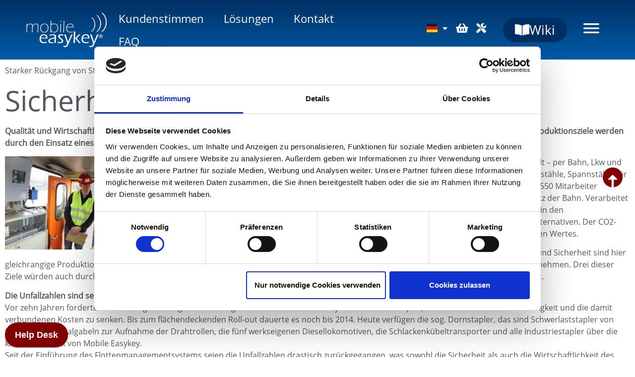

--- FILE ---
content_type: text/html; charset=UTF-8
request_url: https://www.mobileeasykey.de/sicherheit-aus-der-blauen-box-2/
body_size: 36371
content:
<!doctype html>
<html lang="de-DE">
<head>
	<meta charset="UTF-8">
	<meta name="viewport" content="width=device-width, initial-scale=1">
	<link rel="profile" href="https://gmpg.org/xfn/11">
	<script type="text/javascript">
	window.dataLayer = window.dataLayer || [];

	function gtag() {
		dataLayer.push(arguments);
	}

	gtag("consent", "default", {
		ad_personalization: "denied",
		ad_storage: "denied",
		ad_user_data: "denied",
		analytics_storage: "denied",
		functionality_storage: "denied",
		personalization_storage: "denied",
		security_storage: "granted",
		wait_for_update: 500,
	});
	gtag("set", "ads_data_redaction", true);
	</script>
<script type="text/javascript"
		id="Cookiebot"
		src="https://consent.cookiebot.com/uc.js"
		data-implementation="wp"
		data-cbid="f75cb244-d06a-44fe-b73b-192c897ad8f2"
								></script>
<title>Arcelor Mittal: Sicherheit aus der blauen Box | Stapler Flottenmanagement mit Mobile Easykey</title>
<meta name='robots' content='max-image-preview:large' />
<meta name="description" content="Starker Rückgang von Staplerunfällen durch ein Flottenmagementsystem Sicherheit aus der blauen Box Qualität und Wirtschaftlichkeit sind den Entscheidern..." />
<meta name="robots" content="index,follow" />
<link rel="canonical" href="https://www.mobileeasykey.de/sicherheit-aus-der-blauen-box-2/" />
<meta property="og:locale" content="de_DE" />
<meta property="og:type" content="article" />
<meta property="og:title" content="Arcelor Mittal: Sicherheit aus der blauen Box, Stapler Flottenmanagement mit Mobile Easykey" />
<meta property="og:description" content="Starker Rückgang von Staplerunfällen durch ein Flottenmagementsystem Sicherheit aus der blauen Box Qualität und Wirtschaftlichkeit sind den Entscheidern..." />
<meta property="og:url" content="https://www.mobileeasykey.de/sicherheit-aus-der-blauen-box-2/" />
<meta property="og:site_name" name="copyright" content="Stapler Flottenmanagement mit Mobile Easykey" />
<meta property="og:image" content="https://www.mobileeasykey.de/wp-content/uploads/2016/05/mobile_easykey_arcelor_mittal.jpg" />
<link rel="alternate" type="application/rss+xml" title="Stapler Flottenmanagement mit Mobile Easykey &raquo; Feed" href="https://www.mobileeasykey.de/feed/" />
<link rel="alternate" type="application/rss+xml" title="Stapler Flottenmanagement mit Mobile Easykey &raquo; Kommentar-Feed" href="https://www.mobileeasykey.de/comments/feed/" />
<link rel="alternate" title="oEmbed (JSON)" type="application/json+oembed" href="https://www.mobileeasykey.de/wp-json/oembed/1.0/embed?url=https%3A%2F%2Fwww.mobileeasykey.de%2Fsicherheit-aus-der-blauen-box-2%2F&#038;lang=de" />
<link rel="alternate" title="oEmbed (XML)" type="text/xml+oembed" href="https://www.mobileeasykey.de/wp-json/oembed/1.0/embed?url=https%3A%2F%2Fwww.mobileeasykey.de%2Fsicherheit-aus-der-blauen-box-2%2F&#038;format=xml&#038;lang=de" />
		<style>
			.lazyload,
			.lazyloading {
				max-width: 100%;
			}
		</style>
		<style id='wp-img-auto-sizes-contain-inline-css'>
img:is([sizes=auto i],[sizes^="auto," i]){contain-intrinsic-size:3000px 1500px}
/*# sourceURL=wp-img-auto-sizes-contain-inline-css */
</style>
<style id='wp-emoji-styles-inline-css'>

	img.wp-smiley, img.emoji {
		display: inline !important;
		border: none !important;
		box-shadow: none !important;
		height: 1em !important;
		width: 1em !important;
		margin: 0 0.07em !important;
		vertical-align: -0.1em !important;
		background: none !important;
		padding: 0 !important;
	}
/*# sourceURL=wp-emoji-styles-inline-css */
</style>
<style id='global-styles-inline-css'>
:root{--wp--preset--aspect-ratio--square: 1;--wp--preset--aspect-ratio--4-3: 4/3;--wp--preset--aspect-ratio--3-4: 3/4;--wp--preset--aspect-ratio--3-2: 3/2;--wp--preset--aspect-ratio--2-3: 2/3;--wp--preset--aspect-ratio--16-9: 16/9;--wp--preset--aspect-ratio--9-16: 9/16;--wp--preset--color--black: #000000;--wp--preset--color--cyan-bluish-gray: #abb8c3;--wp--preset--color--white: #ffffff;--wp--preset--color--pale-pink: #f78da7;--wp--preset--color--vivid-red: #cf2e2e;--wp--preset--color--luminous-vivid-orange: #ff6900;--wp--preset--color--luminous-vivid-amber: #fcb900;--wp--preset--color--light-green-cyan: #7bdcb5;--wp--preset--color--vivid-green-cyan: #00d084;--wp--preset--color--pale-cyan-blue: #8ed1fc;--wp--preset--color--vivid-cyan-blue: #0693e3;--wp--preset--color--vivid-purple: #9b51e0;--wp--preset--gradient--vivid-cyan-blue-to-vivid-purple: linear-gradient(135deg,rgb(6,147,227) 0%,rgb(155,81,224) 100%);--wp--preset--gradient--light-green-cyan-to-vivid-green-cyan: linear-gradient(135deg,rgb(122,220,180) 0%,rgb(0,208,130) 100%);--wp--preset--gradient--luminous-vivid-amber-to-luminous-vivid-orange: linear-gradient(135deg,rgb(252,185,0) 0%,rgb(255,105,0) 100%);--wp--preset--gradient--luminous-vivid-orange-to-vivid-red: linear-gradient(135deg,rgb(255,105,0) 0%,rgb(207,46,46) 100%);--wp--preset--gradient--very-light-gray-to-cyan-bluish-gray: linear-gradient(135deg,rgb(238,238,238) 0%,rgb(169,184,195) 100%);--wp--preset--gradient--cool-to-warm-spectrum: linear-gradient(135deg,rgb(74,234,220) 0%,rgb(151,120,209) 20%,rgb(207,42,186) 40%,rgb(238,44,130) 60%,rgb(251,105,98) 80%,rgb(254,248,76) 100%);--wp--preset--gradient--blush-light-purple: linear-gradient(135deg,rgb(255,206,236) 0%,rgb(152,150,240) 100%);--wp--preset--gradient--blush-bordeaux: linear-gradient(135deg,rgb(254,205,165) 0%,rgb(254,45,45) 50%,rgb(107,0,62) 100%);--wp--preset--gradient--luminous-dusk: linear-gradient(135deg,rgb(255,203,112) 0%,rgb(199,81,192) 50%,rgb(65,88,208) 100%);--wp--preset--gradient--pale-ocean: linear-gradient(135deg,rgb(255,245,203) 0%,rgb(182,227,212) 50%,rgb(51,167,181) 100%);--wp--preset--gradient--electric-grass: linear-gradient(135deg,rgb(202,248,128) 0%,rgb(113,206,126) 100%);--wp--preset--gradient--midnight: linear-gradient(135deg,rgb(2,3,129) 0%,rgb(40,116,252) 100%);--wp--preset--font-size--small: 13px;--wp--preset--font-size--medium: 20px;--wp--preset--font-size--large: 36px;--wp--preset--font-size--x-large: 42px;--wp--preset--spacing--20: 0.44rem;--wp--preset--spacing--30: 0.67rem;--wp--preset--spacing--40: 1rem;--wp--preset--spacing--50: 1.5rem;--wp--preset--spacing--60: 2.25rem;--wp--preset--spacing--70: 3.38rem;--wp--preset--spacing--80: 5.06rem;--wp--preset--shadow--natural: 6px 6px 9px rgba(0, 0, 0, 0.2);--wp--preset--shadow--deep: 12px 12px 50px rgba(0, 0, 0, 0.4);--wp--preset--shadow--sharp: 6px 6px 0px rgba(0, 0, 0, 0.2);--wp--preset--shadow--outlined: 6px 6px 0px -3px rgb(255, 255, 255), 6px 6px rgb(0, 0, 0);--wp--preset--shadow--crisp: 6px 6px 0px rgb(0, 0, 0);}:root { --wp--style--global--content-size: 800px;--wp--style--global--wide-size: 1200px; }:where(body) { margin: 0; }.wp-site-blocks > .alignleft { float: left; margin-right: 2em; }.wp-site-blocks > .alignright { float: right; margin-left: 2em; }.wp-site-blocks > .aligncenter { justify-content: center; margin-left: auto; margin-right: auto; }:where(.wp-site-blocks) > * { margin-block-start: 24px; margin-block-end: 0; }:where(.wp-site-blocks) > :first-child { margin-block-start: 0; }:where(.wp-site-blocks) > :last-child { margin-block-end: 0; }:root { --wp--style--block-gap: 24px; }:root :where(.is-layout-flow) > :first-child{margin-block-start: 0;}:root :where(.is-layout-flow) > :last-child{margin-block-end: 0;}:root :where(.is-layout-flow) > *{margin-block-start: 24px;margin-block-end: 0;}:root :where(.is-layout-constrained) > :first-child{margin-block-start: 0;}:root :where(.is-layout-constrained) > :last-child{margin-block-end: 0;}:root :where(.is-layout-constrained) > *{margin-block-start: 24px;margin-block-end: 0;}:root :where(.is-layout-flex){gap: 24px;}:root :where(.is-layout-grid){gap: 24px;}.is-layout-flow > .alignleft{float: left;margin-inline-start: 0;margin-inline-end: 2em;}.is-layout-flow > .alignright{float: right;margin-inline-start: 2em;margin-inline-end: 0;}.is-layout-flow > .aligncenter{margin-left: auto !important;margin-right: auto !important;}.is-layout-constrained > .alignleft{float: left;margin-inline-start: 0;margin-inline-end: 2em;}.is-layout-constrained > .alignright{float: right;margin-inline-start: 2em;margin-inline-end: 0;}.is-layout-constrained > .aligncenter{margin-left: auto !important;margin-right: auto !important;}.is-layout-constrained > :where(:not(.alignleft):not(.alignright):not(.alignfull)){max-width: var(--wp--style--global--content-size);margin-left: auto !important;margin-right: auto !important;}.is-layout-constrained > .alignwide{max-width: var(--wp--style--global--wide-size);}body .is-layout-flex{display: flex;}.is-layout-flex{flex-wrap: wrap;align-items: center;}.is-layout-flex > :is(*, div){margin: 0;}body .is-layout-grid{display: grid;}.is-layout-grid > :is(*, div){margin: 0;}body{padding-top: 0px;padding-right: 0px;padding-bottom: 0px;padding-left: 0px;}a:where(:not(.wp-element-button)){text-decoration: underline;}:root :where(.wp-element-button, .wp-block-button__link){background-color: #32373c;border-width: 0;color: #fff;font-family: inherit;font-size: inherit;font-style: inherit;font-weight: inherit;letter-spacing: inherit;line-height: inherit;padding-top: calc(0.667em + 2px);padding-right: calc(1.333em + 2px);padding-bottom: calc(0.667em + 2px);padding-left: calc(1.333em + 2px);text-decoration: none;text-transform: inherit;}.has-black-color{color: var(--wp--preset--color--black) !important;}.has-cyan-bluish-gray-color{color: var(--wp--preset--color--cyan-bluish-gray) !important;}.has-white-color{color: var(--wp--preset--color--white) !important;}.has-pale-pink-color{color: var(--wp--preset--color--pale-pink) !important;}.has-vivid-red-color{color: var(--wp--preset--color--vivid-red) !important;}.has-luminous-vivid-orange-color{color: var(--wp--preset--color--luminous-vivid-orange) !important;}.has-luminous-vivid-amber-color{color: var(--wp--preset--color--luminous-vivid-amber) !important;}.has-light-green-cyan-color{color: var(--wp--preset--color--light-green-cyan) !important;}.has-vivid-green-cyan-color{color: var(--wp--preset--color--vivid-green-cyan) !important;}.has-pale-cyan-blue-color{color: var(--wp--preset--color--pale-cyan-blue) !important;}.has-vivid-cyan-blue-color{color: var(--wp--preset--color--vivid-cyan-blue) !important;}.has-vivid-purple-color{color: var(--wp--preset--color--vivid-purple) !important;}.has-black-background-color{background-color: var(--wp--preset--color--black) !important;}.has-cyan-bluish-gray-background-color{background-color: var(--wp--preset--color--cyan-bluish-gray) !important;}.has-white-background-color{background-color: var(--wp--preset--color--white) !important;}.has-pale-pink-background-color{background-color: var(--wp--preset--color--pale-pink) !important;}.has-vivid-red-background-color{background-color: var(--wp--preset--color--vivid-red) !important;}.has-luminous-vivid-orange-background-color{background-color: var(--wp--preset--color--luminous-vivid-orange) !important;}.has-luminous-vivid-amber-background-color{background-color: var(--wp--preset--color--luminous-vivid-amber) !important;}.has-light-green-cyan-background-color{background-color: var(--wp--preset--color--light-green-cyan) !important;}.has-vivid-green-cyan-background-color{background-color: var(--wp--preset--color--vivid-green-cyan) !important;}.has-pale-cyan-blue-background-color{background-color: var(--wp--preset--color--pale-cyan-blue) !important;}.has-vivid-cyan-blue-background-color{background-color: var(--wp--preset--color--vivid-cyan-blue) !important;}.has-vivid-purple-background-color{background-color: var(--wp--preset--color--vivid-purple) !important;}.has-black-border-color{border-color: var(--wp--preset--color--black) !important;}.has-cyan-bluish-gray-border-color{border-color: var(--wp--preset--color--cyan-bluish-gray) !important;}.has-white-border-color{border-color: var(--wp--preset--color--white) !important;}.has-pale-pink-border-color{border-color: var(--wp--preset--color--pale-pink) !important;}.has-vivid-red-border-color{border-color: var(--wp--preset--color--vivid-red) !important;}.has-luminous-vivid-orange-border-color{border-color: var(--wp--preset--color--luminous-vivid-orange) !important;}.has-luminous-vivid-amber-border-color{border-color: var(--wp--preset--color--luminous-vivid-amber) !important;}.has-light-green-cyan-border-color{border-color: var(--wp--preset--color--light-green-cyan) !important;}.has-vivid-green-cyan-border-color{border-color: var(--wp--preset--color--vivid-green-cyan) !important;}.has-pale-cyan-blue-border-color{border-color: var(--wp--preset--color--pale-cyan-blue) !important;}.has-vivid-cyan-blue-border-color{border-color: var(--wp--preset--color--vivid-cyan-blue) !important;}.has-vivid-purple-border-color{border-color: var(--wp--preset--color--vivid-purple) !important;}.has-vivid-cyan-blue-to-vivid-purple-gradient-background{background: var(--wp--preset--gradient--vivid-cyan-blue-to-vivid-purple) !important;}.has-light-green-cyan-to-vivid-green-cyan-gradient-background{background: var(--wp--preset--gradient--light-green-cyan-to-vivid-green-cyan) !important;}.has-luminous-vivid-amber-to-luminous-vivid-orange-gradient-background{background: var(--wp--preset--gradient--luminous-vivid-amber-to-luminous-vivid-orange) !important;}.has-luminous-vivid-orange-to-vivid-red-gradient-background{background: var(--wp--preset--gradient--luminous-vivid-orange-to-vivid-red) !important;}.has-very-light-gray-to-cyan-bluish-gray-gradient-background{background: var(--wp--preset--gradient--very-light-gray-to-cyan-bluish-gray) !important;}.has-cool-to-warm-spectrum-gradient-background{background: var(--wp--preset--gradient--cool-to-warm-spectrum) !important;}.has-blush-light-purple-gradient-background{background: var(--wp--preset--gradient--blush-light-purple) !important;}.has-blush-bordeaux-gradient-background{background: var(--wp--preset--gradient--blush-bordeaux) !important;}.has-luminous-dusk-gradient-background{background: var(--wp--preset--gradient--luminous-dusk) !important;}.has-pale-ocean-gradient-background{background: var(--wp--preset--gradient--pale-ocean) !important;}.has-electric-grass-gradient-background{background: var(--wp--preset--gradient--electric-grass) !important;}.has-midnight-gradient-background{background: var(--wp--preset--gradient--midnight) !important;}.has-small-font-size{font-size: var(--wp--preset--font-size--small) !important;}.has-medium-font-size{font-size: var(--wp--preset--font-size--medium) !important;}.has-large-font-size{font-size: var(--wp--preset--font-size--large) !important;}.has-x-large-font-size{font-size: var(--wp--preset--font-size--x-large) !important;}
:root :where(.wp-block-pullquote){font-size: 1.5em;line-height: 1.6;}
/*# sourceURL=global-styles-inline-css */
</style>
<link rel='stylesheet' id='dashicons-css' href='https://www.mobileeasykey.de/wp-includes/css/dashicons.min.css?ver=6.9' media='all' />
<link rel='stylesheet' id='admin-bar-css' href='https://www.mobileeasykey.de/wp-includes/css/admin-bar.min.css?ver=6.9' media='all' />
<style id='admin-bar-inline-css'>

    /* Hide CanvasJS credits for P404 charts specifically */
    #p404RedirectChart .canvasjs-chart-credit {
        display: none !important;
    }
    
    #p404RedirectChart canvas {
        border-radius: 6px;
    }

    .p404-redirect-adminbar-weekly-title {
        font-weight: bold;
        font-size: 14px;
        color: #fff;
        margin-bottom: 6px;
    }

    #wpadminbar #wp-admin-bar-p404_free_top_button .ab-icon:before {
        content: "\f103";
        color: #dc3545;
        top: 3px;
    }
    
    #wp-admin-bar-p404_free_top_button .ab-item {
        min-width: 80px !important;
        padding: 0px !important;
    }
    
    /* Ensure proper positioning and z-index for P404 dropdown */
    .p404-redirect-adminbar-dropdown-wrap { 
        min-width: 0; 
        padding: 0;
        position: static !important;
    }
    
    #wpadminbar #wp-admin-bar-p404_free_top_button_dropdown {
        position: static !important;
    }
    
    #wpadminbar #wp-admin-bar-p404_free_top_button_dropdown .ab-item {
        padding: 0 !important;
        margin: 0 !important;
    }
    
    .p404-redirect-dropdown-container {
        min-width: 340px;
        padding: 18px 18px 12px 18px;
        background: #23282d !important;
        color: #fff;
        border-radius: 12px;
        box-shadow: 0 8px 32px rgba(0,0,0,0.25);
        margin-top: 10px;
        position: relative !important;
        z-index: 999999 !important;
        display: block !important;
        border: 1px solid #444;
    }
    
    /* Ensure P404 dropdown appears on hover */
    #wpadminbar #wp-admin-bar-p404_free_top_button .p404-redirect-dropdown-container { 
        display: none !important;
    }
    
    #wpadminbar #wp-admin-bar-p404_free_top_button:hover .p404-redirect-dropdown-container { 
        display: block !important;
    }
    
    #wpadminbar #wp-admin-bar-p404_free_top_button:hover #wp-admin-bar-p404_free_top_button_dropdown .p404-redirect-dropdown-container {
        display: block !important;
    }
    
    .p404-redirect-card {
        background: #2c3338;
        border-radius: 8px;
        padding: 18px 18px 12px 18px;
        box-shadow: 0 2px 8px rgba(0,0,0,0.07);
        display: flex;
        flex-direction: column;
        align-items: flex-start;
        border: 1px solid #444;
    }
    
    .p404-redirect-btn {
        display: inline-block;
        background: #dc3545;
        color: #fff !important;
        font-weight: bold;
        padding: 5px 22px;
        border-radius: 8px;
        text-decoration: none;
        font-size: 17px;
        transition: background 0.2s, box-shadow 0.2s;
        margin-top: 8px;
        box-shadow: 0 2px 8px rgba(220,53,69,0.15);
        text-align: center;
        line-height: 1.6;
    }
    
    .p404-redirect-btn:hover {
        background: #c82333;
        color: #fff !important;
        box-shadow: 0 4px 16px rgba(220,53,69,0.25);
    }
    
    /* Prevent conflicts with other admin bar dropdowns */
    #wpadminbar .ab-top-menu > li:hover > .ab-item,
    #wpadminbar .ab-top-menu > li.hover > .ab-item {
        z-index: auto;
    }
    
    #wpadminbar #wp-admin-bar-p404_free_top_button:hover > .ab-item {
        z-index: 999998 !important;
    }
    
/*# sourceURL=admin-bar-inline-css */
</style>
<link rel='stylesheet' id='ims-fme-ssc-custom-css' href='https://www.mobileeasykey.de/wp-content/plugins/import-spreadsheets-from-microsoft-excel/css/custom_plugin.css?ver=1.0.0' media='all' />
<link rel='stylesheet' id='fontawesome-6.3.0-css' href='https://www.mobileeasykey.de/wp-content/plugins/simple-floating-menu/assets/css/fontawesome-6.3.0.css?ver=1.3.2' media='all' />
<link rel='stylesheet' id='eleganticons-css' href='https://www.mobileeasykey.de/wp-content/plugins/simple-floating-menu/assets/css/eleganticons.css?ver=1.3.2' media='all' />
<link rel='stylesheet' id='essentialicon-css' href='https://www.mobileeasykey.de/wp-content/plugins/simple-floating-menu/assets/css/essentialicon.css?ver=1.3.2' media='all' />
<link rel='stylesheet' id='iconfont-css' href='https://www.mobileeasykey.de/wp-content/plugins/simple-floating-menu/assets/css/icofont.css?ver=1.3.2' media='all' />
<link rel='stylesheet' id='materialdesignicons-css' href='https://www.mobileeasykey.de/wp-content/plugins/simple-floating-menu/assets/css/materialdesignicons.css?ver=1.3.2' media='all' />
<link rel='stylesheet' id='sfm-style-css' href='https://www.mobileeasykey.de/wp-content/plugins/simple-floating-menu/assets/css/style.css?ver=1.3.2' media='all' />
<style id='sfm-style-inline-css'>
.sfm-floating-menu a.sfm-shape-button{height:40px;width:40px}.sfm-floating-menu a.sfm-shape-button{font-size:60px}.sfm-floating-menu i{top:13px}.sfm-floating-menu.horizontal{margin:0 -2.5px}.sfm-floating-menu.vertical{margin:-2.5px 0}.sfm-floating-menu.horizontal .sfm-button{margin:0 2.5px}.sfm-floating-menu.vertical .sfm-button{margin:2.5px 0}.sfm-floating-menu.top-left,.sfm-floating-menu.top-right,.sfm-floating-menu.top-middle{top:0px}.sfm-floating-menu.bottom-left,.sfm-floating-menu.bottom-right,.sfm-floating-menu.bottom-middle{bottom:0px}.sfm-floating-menu.top-left,.sfm-floating-menu.bottom-left,.sfm-floating-menu.middle-left{left:0px}.sfm-floating-menu.top-right,.sfm-floating-menu.bottom-right,.sfm-floating-menu.middle-right{right:25px}.sfm-floating-menu{z-index:999}.sfm-floating-menu .sfm-66a0fa0fa0e3d a.sfm-shape-button{background:#810101}.sfm-floating-menu .sfm-66a0fa0fa0e3d a.sfm-shape-button{color:#FFFFFF}.sfm-floating-menu .sfm-66a0fa0fa0e3d:hover a.sfm-shape-button{background:#ff6861}.sfm-floating-menu .sfm-66a0fa0fa0e3d:hover a.sfm-shape-button{color:#ffffff}.sfm-floating-menu .sfm-66a0fa0fa0e3d .sfm-tool-tip{background:}.sfm-floating-menu.top-left.horizontal .sfm-66a0fa0fa0e3d .sfm-tool-tip:after,.sfm-floating-menu.top-middle.horizontal .sfm-66a0fa0fa0e3d .sfm-tool-tip:after,.sfm-floating-menu.top-right.horizontal .sfm-66a0fa0fa0e3d .sfm-tool-tip:after{border-color:transparent transparent transparent}.sfm-floating-menu.top-left.vertical .sfm-66a0fa0fa0e3d .sfm-tool-tip:after,.sfm-floating-menu.top-middle.vertical .sfm-66a0fa0fa0e3d .sfm-tool-tip:after,.sfm-floating-menu.bottom-left.vertical .sfm-66a0fa0fa0e3d .sfm-tool-tip:after,.sfm-floating-menu.bottom-middle.vertical .sfm-66a0fa0fa0e3d .sfm-tool-tip:after,.sfm-floating-menu.middle-left.vertical .sfm-66a0fa0fa0e3d .sfm-tool-tip:after{border-color:transparent transparent transparent}.sfm-floating-menu.top-right.vertical .sfm-66a0fa0fa0e3d .sfm-tool-tip:after,.sfm-floating-menu.middle-right.vertical .sfm-66a0fa0fa0e3d .sfm-tool-tip:after,.sfm-floating-menu.bottom-right.vertical .sfm-66a0fa0fa0e3d .sfm-tool-tip:after{border-color:transparent transparent transparent }.sfm-floating-menu.bottom-left.horizontal .sfm-66a0fa0fa0e3d .sfm-tool-tip:after,.sfm-floating-menu.bottom-middle.horizontal .sfm-66a0fa0fa0e3d .sfm-tool-tip:after,.sfm-floating-menu.bottom-right.horizontal .sfm-66a0fa0fa0e3d .sfm-tool-tip:after,.sfm-floating-menu.middle-left.horizontal .sfm-66a0fa0fa0e3d .sfm-tool-tip:after,.sfm-floating-menu.middle-right.horizontal .sfm-66a0fa0fa0e3d .sfm-tool-tip:after{border-color:transparent transparent transparent}.sfm-floating-menu .sfm-66a0fa0fa0e3d .sfm-tool-tip a{color:#FFFFFF}.sfm-floating-menu .sfm-tool-tip a{font-family:Open Sans}.sfm-floating-menu .sfm-tool-tip a{font-weight:400;font-style:normal}.sfm-floating-menu .sfm-tool-tip a{text-transform:none}.sfm-floating-menu .sfm-tool-tip a{text-decoration:none}.sfm-floating-menu .sfm-tool-tip a{font-size:16px}.sfm-floating-menu .sfm-tool-tip a{line-height:1}.sfm-floating-menu .sfm-tool-tip a{letter-spacing:0px}.sfm-floating-menu .sfm-button{--sfm-button-shadow-x:0px}.sfm-floating-menu .sfm-button{--sfm-button-shadow-y:0px}.sfm-floating-menu .sfm-button{--sfm-button-shadow-blur:0px}
/*# sourceURL=sfm-style-inline-css */
</style>
<link rel='stylesheet' id='sfm-fonts-css' href='https://www.mobileeasykey.de/wp-content/uploads/fonts/84bc7d218f21ca8f8af6bbd9a6c2c027/font.css?v=1724151320' media='all' />
<link rel='stylesheet' id='hello-elementor-css' href='https://www.mobileeasykey.de/wp-content/themes/hello-elementor/assets/css/reset.css?ver=3.4.5' media='all' />
<link rel='stylesheet' id='hello-elementor-theme-style-css' href='https://www.mobileeasykey.de/wp-content/themes/hello-elementor/assets/css/theme.css?ver=3.4.5' media='all' />
<link rel='stylesheet' id='hello-elementor-header-footer-css' href='https://www.mobileeasykey.de/wp-content/themes/hello-elementor/assets/css/header-footer.css?ver=3.4.5' media='all' />
<link rel='stylesheet' id='elementor-frontend-css' href='https://www.mobileeasykey.de/wp-content/plugins/elementor/assets/css/frontend.min.css?ver=3.34.2' media='all' />
<link rel='stylesheet' id='widget-image-css' href='https://www.mobileeasykey.de/wp-content/plugins/elementor/assets/css/widget-image.min.css?ver=3.34.2' media='all' />
<link rel='stylesheet' id='widget-nav-menu-css' href='https://www.mobileeasykey.de/wp-content/plugins/elementor-pro/assets/css/widget-nav-menu.min.css?ver=3.34.1' media='all' />
<link rel='stylesheet' id='e-sticky-css' href='https://www.mobileeasykey.de/wp-content/plugins/elementor-pro/assets/css/modules/sticky.min.css?ver=3.34.1' media='all' />
<link rel='stylesheet' id='widget-spacer-css' href='https://www.mobileeasykey.de/wp-content/plugins/elementor/assets/css/widget-spacer.min.css?ver=3.34.2' media='all' />
<link rel='stylesheet' id='widget-divider-css' href='https://www.mobileeasykey.de/wp-content/plugins/elementor/assets/css/widget-divider.min.css?ver=3.34.2' media='all' />
<link rel='stylesheet' id='widget-posts-css' href='https://www.mobileeasykey.de/wp-content/plugins/elementor-pro/assets/css/widget-posts.min.css?ver=3.34.1' media='all' />
<link rel='stylesheet' id='widget-social-icons-css' href='https://www.mobileeasykey.de/wp-content/plugins/elementor/assets/css/widget-social-icons.min.css?ver=3.34.2' media='all' />
<link rel='stylesheet' id='e-apple-webkit-css' href='https://www.mobileeasykey.de/wp-content/plugins/elementor/assets/css/conditionals/apple-webkit.min.css?ver=3.34.2' media='all' />
<link rel='stylesheet' id='widget-search-form-css' href='https://www.mobileeasykey.de/wp-content/plugins/elementor-pro/assets/css/widget-search-form.min.css?ver=3.34.1' media='all' />
<link rel='stylesheet' id='elementor-icons-shared-0-css' href='https://www.mobileeasykey.de/wp-content/plugins/elementor/assets/lib/font-awesome/css/fontawesome.min.css?ver=5.15.3' media='all' />
<link rel='stylesheet' id='elementor-icons-fa-solid-css' href='https://www.mobileeasykey.de/wp-content/plugins/elementor/assets/lib/font-awesome/css/solid.min.css?ver=5.15.3' media='all' />
<link rel='stylesheet' id='e-animation-fadeInRight-css' href='https://www.mobileeasykey.de/wp-content/plugins/elementor/assets/lib/animations/styles/fadeInRight.min.css?ver=3.34.2' media='all' />
<link rel='stylesheet' id='e-popup-css' href='https://www.mobileeasykey.de/wp-content/plugins/elementor-pro/assets/css/conditionals/popup.min.css?ver=3.34.1' media='all' />
<link rel='stylesheet' id='elementor-icons-css' href='https://www.mobileeasykey.de/wp-content/plugins/elementor/assets/lib/eicons/css/elementor-icons.min.css?ver=5.46.0' media='all' />
<link rel='stylesheet' id='elementor-post-19-css' href='https://www.mobileeasykey.de/wp-content/uploads/elementor/css/post-19.css?ver=1769052151' media='all' />
<link rel='stylesheet' id='cpel-language-switcher-css' href='https://www.mobileeasykey.de/wp-content/plugins/connect-polylang-elementor/assets/css/language-switcher.min.css?ver=2.5.5' media='all' />
<link rel='stylesheet' id='elementor-post-2342-css' href='https://www.mobileeasykey.de/wp-content/uploads/elementor/css/post-2342.css?ver=1769078145' media='all' />
<link rel='stylesheet' id='elementor-post-10833-css' href='https://www.mobileeasykey.de/wp-content/uploads/elementor/css/post-10833.css?ver=1769052153' media='all' />
<link rel='stylesheet' id='elementor-post-10844-css' href='https://www.mobileeasykey.de/wp-content/uploads/elementor/css/post-10844.css?ver=1769052153' media='all' />
<link rel='stylesheet' id='elementor-post-11002-css' href='https://www.mobileeasykey.de/wp-content/uploads/elementor/css/post-11002.css?ver=1769052153' media='all' />
<link rel='stylesheet' id='elementor-gf-local-opensans-css' href='https://www.mobileeasykey.de/wp-content/uploads/elementor/google-fonts/css/opensans.css?ver=1742268487' media='all' />
<link rel='stylesheet' id='elementor-gf-local-montserrat-css' href='https://www.mobileeasykey.de/wp-content/uploads/elementor/google-fonts/css/montserrat.css?ver=1742268497' media='all' />
<link rel='stylesheet' id='elementor-icons-fa-brands-css' href='https://www.mobileeasykey.de/wp-content/plugins/elementor/assets/lib/font-awesome/css/brands.min.css?ver=5.15.3' media='all' />
<script src="https://www.mobileeasykey.de/wp-includes/js/jquery/jquery.min.js?ver=3.7.1" id="jquery-core-js"></script>
<script src="https://www.mobileeasykey.de/wp-includes/js/jquery/jquery-migrate.min.js?ver=3.4.1" id="jquery-migrate-js"></script>
<script id="3d-flip-book-client-locale-loader-js-extra">
var FB3D_CLIENT_LOCALE = {"ajaxurl":"https://www.mobileeasykey.de/wp-admin/admin-ajax.php","dictionary":{"Table of contents":"Table of contents","Close":"Close","Bookmarks":"Bookmarks","Thumbnails":"Thumbnails","Search":"Search","Share":"Share","Facebook":"Facebook","Twitter":"Twitter","Email":"Email","Play":"Play","Previous page":"Previous page","Next page":"Next page","Zoom in":"Zoom in","Zoom out":"Zoom out","Fit view":"Fit view","Auto play":"Auto play","Full screen":"Full screen","More":"More","Smart pan":"Smart pan","Single page":"Single page","Sounds":"Sounds","Stats":"Stats","Print":"Print","Download":"Download","Goto first page":"Goto first page","Goto last page":"Goto last page"},"images":"https://www.mobileeasykey.de/wp-content/plugins/interactive-3d-flipbook-powered-physics-engine/assets/images/","jsData":{"urls":[],"posts":{"ids_mis":[],"ids":[]},"pages":[],"firstPages":[],"bookCtrlProps":[],"bookTemplates":[]},"key":"3d-flip-book","pdfJS":{"pdfJsLib":"https://www.mobileeasykey.de/wp-content/plugins/interactive-3d-flipbook-powered-physics-engine/assets/js/pdf.min.js?ver=4.3.136","pdfJsWorker":"https://www.mobileeasykey.de/wp-content/plugins/interactive-3d-flipbook-powered-physics-engine/assets/js/pdf.worker.js?ver=4.3.136","stablePdfJsLib":"https://www.mobileeasykey.de/wp-content/plugins/interactive-3d-flipbook-powered-physics-engine/assets/js/stable/pdf.min.js?ver=2.5.207","stablePdfJsWorker":"https://www.mobileeasykey.de/wp-content/plugins/interactive-3d-flipbook-powered-physics-engine/assets/js/stable/pdf.worker.js?ver=2.5.207","pdfJsCMapUrl":"https://www.mobileeasykey.de/wp-content/plugins/interactive-3d-flipbook-powered-physics-engine/assets/cmaps/"},"cacheurl":"https://www.mobileeasykey.de/wp-content/uploads/3d-flip-book/cache/","pluginsurl":"https://www.mobileeasykey.de/wp-content/plugins/","pluginurl":"https://www.mobileeasykey.de/wp-content/plugins/interactive-3d-flipbook-powered-physics-engine/","thumbnailSize":{"width":"150","height":"150"},"version":"1.16.17"};
//# sourceURL=3d-flip-book-client-locale-loader-js-extra
</script>
<script src="https://www.mobileeasykey.de/wp-content/plugins/interactive-3d-flipbook-powered-physics-engine/assets/js/client-locale-loader.js?ver=1.16.17" id="3d-flip-book-client-locale-loader-js" async data-wp-strategy="async"></script>
<script id="wpgmza_data-js-extra">
var wpgmza_google_api_status = {"message":"Engine is not google-maps","code":"ENGINE_NOT_GOOGLE_MAPS"};
//# sourceURL=wpgmza_data-js-extra
</script>
<script src="https://www.mobileeasykey.de/wp-content/plugins/wp-google-maps/wpgmza_data.js?ver=6.9" id="wpgmza_data-js"></script>
<link rel="https://api.w.org/" href="https://www.mobileeasykey.de/wp-json/" /><link rel="alternate" title="JSON" type="application/json" href="https://www.mobileeasykey.de/wp-json/wp/v2/posts/2342" /><link rel="EditURI" type="application/rsd+xml" title="RSD" href="https://www.mobileeasykey.de/xmlrpc.php?rsd" />
<meta name="generator" content="WordPress 6.9" />
<link rel='shortlink' href='https://www.mobileeasykey.de/?p=2342' />
<!-- Google tag (gtag.js) -->
<script async src="https://www.googletagmanager.com/gtag/js?id=G-RYSV1WSMDV"></script>
<script>
  window.dataLayer = window.dataLayer || [];
  function gtag(){dataLayer.push(arguments);}
  gtag('js', new Date());

  gtag('config', 'G-RYSV1WSMDV');
</script>
		<script>
			document.documentElement.className = document.documentElement.className.replace('no-js', 'js');
		</script>
				<style>
			.no-js img.lazyload {
				display: none;
			}

			figure.wp-block-image img.lazyloading {
				min-width: 150px;
			}

			.lazyload,
			.lazyloading {
				--smush-placeholder-width: 100px;
				--smush-placeholder-aspect-ratio: 1/1;
				width: var(--smush-image-width, var(--smush-placeholder-width)) !important;
				aspect-ratio: var(--smush-image-aspect-ratio, var(--smush-placeholder-aspect-ratio)) !important;
			}

						.lazyload, .lazyloading {
				opacity: 0;
			}

			.lazyloaded {
				opacity: 1;
				transition: opacity 400ms;
				transition-delay: 0ms;
			}

					</style>
		<meta name="generator" content="Elementor 3.34.2; features: additional_custom_breakpoints; settings: css_print_method-external, google_font-enabled, font_display-auto">
			<style>
				.e-con.e-parent:nth-of-type(n+4):not(.e-lazyloaded):not(.e-no-lazyload),
				.e-con.e-parent:nth-of-type(n+4):not(.e-lazyloaded):not(.e-no-lazyload) * {
					background-image: none !important;
				}
				@media screen and (max-height: 1024px) {
					.e-con.e-parent:nth-of-type(n+3):not(.e-lazyloaded):not(.e-no-lazyload),
					.e-con.e-parent:nth-of-type(n+3):not(.e-lazyloaded):not(.e-no-lazyload) * {
						background-image: none !important;
					}
				}
				@media screen and (max-height: 640px) {
					.e-con.e-parent:nth-of-type(n+2):not(.e-lazyloaded):not(.e-no-lazyload),
					.e-con.e-parent:nth-of-type(n+2):not(.e-lazyloaded):not(.e-no-lazyload) * {
						background-image: none !important;
					}
				}
			</style>
			<link rel="icon" href="https://www.mobileeasykey.de/wp-content/uploads/2020/02/mek_logo.ico" sizes="32x32" />
<link rel="icon" href="https://www.mobileeasykey.de/wp-content/uploads/2020/02/mek_logo.ico" sizes="192x192" />
<link rel="apple-touch-icon" href="https://www.mobileeasykey.de/wp-content/uploads/2020/02/mek_logo.ico" />
<meta name="msapplication-TileImage" content="https://www.mobileeasykey.de/wp-content/uploads/2020/02/mek_logo.ico" />
		<style id="wp-custom-css">
			.post-tags {display:none;}		</style>
		</head>
<body class="wp-singular post-template-default single single-post postid-2342 single-format-standard wp-custom-logo wp-embed-responsive wp-theme-hello-elementor ally-default hello-elementor-default elementor-default elementor-kit-19 elementor-page elementor-page-2342">


<a class="skip-link screen-reader-text" href="#content">Zum Inhalt springen</a>

		<header data-elementor-type="header" data-elementor-id="10833" class="elementor elementor-10833 elementor-location-header" data-elementor-post-type="elementor_library">
					<section class="elementor-section elementor-top-section elementor-element elementor-element-b62a6f9 elementor-section-full_width elementor-section-content-bottom elementor-hidden-mobile elementor-section-height-min-height elementor-hidden-tablet elementor-section-height-default elementor-section-items-middle" data-id="b62a6f9" data-element_type="section" data-settings="{&quot;background_background&quot;:&quot;gradient&quot;,&quot;sticky&quot;:&quot;top&quot;,&quot;sticky_on&quot;:[&quot;desktop&quot;,&quot;tablet&quot;,&quot;mobile&quot;],&quot;sticky_offset&quot;:0,&quot;sticky_effects_offset&quot;:0,&quot;sticky_anchor_link_offset&quot;:0}">
							<div class="elementor-background-overlay"></div>
							<div class="elementor-container elementor-column-gap-default">
					<div class="elementor-column elementor-col-14 elementor-top-column elementor-element elementor-element-17f1be9" data-id="17f1be9" data-element_type="column">
			<div class="elementor-widget-wrap elementor-element-populated">
						<div class="elementor-element elementor-element-dbd29cf elementor-widget elementor-widget-theme-site-logo elementor-widget-image" data-id="dbd29cf" data-element_type="widget" data-widget_type="theme-site-logo.default">
				<div class="elementor-widget-container">
											<a href="https://www.mobileeasykey.de">
			<img data-src="https://www.mobileeasykey.de/wp-content/uploads/elementor/thumbs/mek_logo_negativ-q4zt3reblen4ka9769fdxp902wgm333d0fchtu0ow0.png" title="Mobile Easykey Logo" alt="Mobile Easykey Logo" src="[data-uri]" class="lazyload" style="--smush-placeholder-width: 162px; --smush-placeholder-aspect-ratio: 162/70;" />				</a>
											</div>
				</div>
					</div>
		</div>
				<div class="elementor-column elementor-col-14 elementor-top-column elementor-element elementor-element-820e709" data-id="820e709" data-element_type="column">
			<div class="elementor-widget-wrap elementor-element-populated">
						<div class="elementor-element elementor-element-37a1ced elementor-widget__width-initial elementor-nav-menu--dropdown-tablet elementor-nav-menu__text-align-aside elementor-nav-menu--toggle elementor-nav-menu--burger elementor-widget elementor-widget-nav-menu" data-id="37a1ced" data-element_type="widget" data-settings="{&quot;layout&quot;:&quot;horizontal&quot;,&quot;submenu_icon&quot;:{&quot;value&quot;:&quot;&lt;i class=\&quot;fas fa-caret-down\&quot; aria-hidden=\&quot;true\&quot;&gt;&lt;\/i&gt;&quot;,&quot;library&quot;:&quot;fa-solid&quot;},&quot;toggle&quot;:&quot;burger&quot;}" data-widget_type="nav-menu.default">
				<div class="elementor-widget-container">
								<nav aria-label="Menü" class="elementor-nav-menu--main elementor-nav-menu__container elementor-nav-menu--layout-horizontal e--pointer-underline e--animation-fade">
				<ul id="menu-1-37a1ced" class="elementor-nav-menu"><li class="menu-item menu-item-type-custom menu-item-object-custom menu-item-home menu-item-12391"><a href="https://www.mobileeasykey.de/#kunden" class="elementor-item elementor-item-anchor">Kundenstimmen</a></li>
<li class="menu-item menu-item-type-custom menu-item-object-custom menu-item-home menu-item-12392"><a href="https://www.mobileeasykey.de/#loesungen" class="elementor-item elementor-item-anchor">Lösungen</a></li>
<li class="menu-item menu-item-type-post_type menu-item-object-page menu-item-12652"><a href="https://www.mobileeasykey.de/kontakt/" class="elementor-item">Kontakt</a></li>
<li class="menu-item menu-item-type-custom menu-item-object-custom menu-item-home menu-item-14759"><a href="https://www.mobileeasykey.de/#faq" class="elementor-item elementor-item-anchor">FAQ</a></li>
</ul>			</nav>
					<div class="elementor-menu-toggle" role="button" tabindex="0" aria-label="Menü Umschalter" aria-expanded="false">
			<i aria-hidden="true" role="presentation" class="elementor-menu-toggle__icon--open eicon-menu-bar"></i><i aria-hidden="true" role="presentation" class="elementor-menu-toggle__icon--close eicon-close"></i>		</div>
					<nav class="elementor-nav-menu--dropdown elementor-nav-menu__container" aria-hidden="true">
				<ul id="menu-2-37a1ced" class="elementor-nav-menu"><li class="menu-item menu-item-type-custom menu-item-object-custom menu-item-home menu-item-12391"><a href="https://www.mobileeasykey.de/#kunden" class="elementor-item elementor-item-anchor" tabindex="-1">Kundenstimmen</a></li>
<li class="menu-item menu-item-type-custom menu-item-object-custom menu-item-home menu-item-12392"><a href="https://www.mobileeasykey.de/#loesungen" class="elementor-item elementor-item-anchor" tabindex="-1">Lösungen</a></li>
<li class="menu-item menu-item-type-post_type menu-item-object-page menu-item-12652"><a href="https://www.mobileeasykey.de/kontakt/" class="elementor-item" tabindex="-1">Kontakt</a></li>
<li class="menu-item menu-item-type-custom menu-item-object-custom menu-item-home menu-item-14759"><a href="https://www.mobileeasykey.de/#faq" class="elementor-item elementor-item-anchor" tabindex="-1">FAQ</a></li>
</ul>			</nav>
						</div>
				</div>
					</div>
		</div>
				<div class="elementor-column elementor-col-14 elementor-top-column elementor-element elementor-element-18fa889" data-id="18fa889" data-element_type="column">
			<div class="elementor-widget-wrap elementor-element-populated">
						<div style="--langs:1" class="elementor-element elementor-element-d352b16 cpel-switcher--layout-dropdown elementor-widget__width-initial cpel-switcher--drop-on-click cpel-switcher--drop-to-down cpel-switcher--aspect-ratio-43 elementor-widget elementor-widget-polylang-language-switcher" data-id="d352b16" data-element_type="widget" data-widget_type="polylang-language-switcher.default">
				<div class="elementor-widget-container">
					<nav class="cpel-switcher__nav"><div class="cpel-switcher__toggle cpel-switcher__lang" onclick="this.classList.toggle('cpel-switcher__toggle--on')"><a lang="de-DE" hreflang="de-DE" href="https://www.mobileeasykey.de/sicherheit-aus-der-blauen-box-2/"><span class="cpel-switcher__flag cpel-switcher__flag--de"><img src="[data-uri]" alt="Deutsch" /></span><i class="cpel-switcher__icon fas fa-caret-down" aria-hidden="true"></i></a></div><ul class="cpel-switcher__list"><li class="cpel-switcher__lang"><a lang="en-GB" hreflang="en-GB" href="https://www.mobileeasykey.de/en/start-en/"><span class="cpel-switcher__flag cpel-switcher__flag--gb"><img src="[data-uri]" alt="English" /></span></a></li></ul></nav>				</div>
				</div>
					</div>
		</div>
				<div class="elementor-column elementor-col-14 elementor-top-column elementor-element elementor-element-22322ee" data-id="22322ee" data-element_type="column">
			<div class="elementor-widget-wrap elementor-element-populated">
						<div class="elementor-element elementor-element-e4f4790 elementor-widget__width-initial elementor-view-default elementor-widget elementor-widget-icon" data-id="e4f4790" data-element_type="widget" data-widget_type="icon.default">
				<div class="elementor-widget-container">
							<div class="elementor-icon-wrapper">
			<a class="elementor-icon" href="mailto:bestellung@mobileeasykey.de">
			<i aria-hidden="true" class="fas fa-shopping-basket"></i>			</a>
		</div>
						</div>
				</div>
					</div>
		</div>
				<div class="elementor-column elementor-col-14 elementor-top-column elementor-element elementor-element-d28eb62" data-id="d28eb62" data-element_type="column">
			<div class="elementor-widget-wrap elementor-element-populated">
						<div class="elementor-element elementor-element-8841ff7 elementor-view-default elementor-widget elementor-widget-icon" data-id="8841ff7" data-element_type="widget" data-widget_type="icon.default">
				<div class="elementor-widget-container">
							<div class="elementor-icon-wrapper">
			<a class="elementor-icon" href="https://easykey.atlassian.net/servicedesk/customer/portals" target="_blank">
			<i aria-hidden="true" class="fas fa-tools"></i>			</a>
		</div>
						</div>
				</div>
					</div>
		</div>
				<div class="elementor-column elementor-col-14 elementor-top-column elementor-element elementor-element-69b8366" data-id="69b8366" data-element_type="column">
			<div class="elementor-widget-wrap elementor-element-populated">
						<div class="elementor-element elementor-element-f5160df elementor-align-center elementor-widget elementor-widget-button" data-id="f5160df" data-element_type="widget" data-widget_type="button.default">
				<div class="elementor-widget-container">
									<div class="elementor-button-wrapper">
					<a class="elementor-button elementor-button-link elementor-size-sm" href="https://easykey.atlassian.net/wiki/spaces/TB/pages/43450369/deutsch">
						<span class="elementor-button-content-wrapper">
						<span class="elementor-button-icon">
				<i aria-hidden="true" class="fas fa-book-open"></i>			</span>
									<span class="elementor-button-text">Wiki</span>
					</span>
					</a>
				</div>
								</div>
				</div>
					</div>
		</div>
				<div class="elementor-column elementor-col-14 elementor-top-column elementor-element elementor-element-55051aa" data-id="55051aa" data-element_type="column">
			<div class="elementor-widget-wrap elementor-element-populated">
						<div class="elementor-element elementor-element-61390cb elementor-view-default elementor-widget elementor-widget-icon" data-id="61390cb" data-element_type="widget" data-widget_type="icon.default">
				<div class="elementor-widget-container">
							<div class="elementor-icon-wrapper">
			<a class="elementor-icon" href="#elementor-action%3Aaction%3Dpopup%3Aopen%26settings%3DeyJpZCI6IjExMDAyIiwidG9nZ2xlIjpmYWxzZX0%3D">
			<svg xmlns="http://www.w3.org/2000/svg" width="31" height="18.9999" viewBox="0 0 31 18.9999"><title>Me</title><g id="acec0e9a-e5e9-4a92-870d-7e698965f678" data-name="Layer 2"><g id="fc8ac0e5-f044-4882-b83f-90169ac7f2e4" data-name="Layer 1"><path d="M29.5,3H1.5A1.5044,1.5044,0,0,1,0,1.5H0A1.5044,1.5044,0,0,1,1.5,0h28A1.5044,1.5044,0,0,1,31,1.5h0A1.5044,1.5044,0,0,1,29.5,3ZM31,9.5h0A1.5044,1.5044,0,0,0,29.5,8H1.5A1.5044,1.5044,0,0,0,0,9.5H0A1.5044,1.5044,0,0,0,1.5,11h28A1.5044,1.5044,0,0,0,31,9.5Zm0,8h0A1.5044,1.5044,0,0,0,29.5,16H1.5A1.5044,1.5044,0,0,0,0,17.5H0A1.5044,1.5044,0,0,0,1.5,19h28A1.5044,1.5044,0,0,0,31,17.5Z"></path></g></g></svg>			</a>
		</div>
						</div>
				</div>
					</div>
		</div>
					</div>
		</section>
				<section class="elementor-section elementor-top-section elementor-element elementor-element-098f630 elementor-section-full_width elementor-section-content-middle elementor-hidden-desktop elementor-section-height-default elementor-section-height-default" data-id="098f630" data-element_type="section" data-settings="{&quot;background_background&quot;:&quot;gradient&quot;}">
							<div class="elementor-background-overlay"></div>
							<div class="elementor-container elementor-column-gap-default">
					<div class="elementor-column elementor-col-100 elementor-top-column elementor-element elementor-element-4d8751c" data-id="4d8751c" data-element_type="column">
			<div class="elementor-widget-wrap elementor-element-populated">
						<div class="elementor-element elementor-element-80c9ff1 elementor-widget-tablet__width-initial elementor-widget elementor-widget-image" data-id="80c9ff1" data-element_type="widget" data-widget_type="image.default">
				<div class="elementor-widget-container">
															<img width="300" height="56" data-src="https://www.mobileeasykey.de/wp-content/uploads/2020/02/mek_logo_ohneclaim_einzeilig_negativ_small.png" class="attachment-large size-large wp-image-66 lazyload" alt="Mobile Easykey Logo" src="[data-uri]" style="--smush-placeholder-width: 300px; --smush-placeholder-aspect-ratio: 300/56;" />															</div>
				</div>
					</div>
		</div>
					</div>
		</section>
				<section class="elementor-section elementor-top-section elementor-element elementor-element-c075ef2 elementor-section-full_width elementor-section-content-bottom elementor-hidden-desktop elementor-section-height-default elementor-section-height-default" data-id="c075ef2" data-element_type="section" data-settings="{&quot;background_background&quot;:&quot;classic&quot;,&quot;sticky&quot;:&quot;top&quot;,&quot;sticky_on&quot;:[&quot;desktop&quot;,&quot;tablet&quot;,&quot;mobile&quot;],&quot;sticky_offset&quot;:0,&quot;sticky_effects_offset&quot;:0,&quot;sticky_anchor_link_offset&quot;:0}">
							<div class="elementor-background-overlay"></div>
							<div class="elementor-container elementor-column-gap-default">
					<div class="elementor-column elementor-col-100 elementor-top-column elementor-element elementor-element-1dc14f3" data-id="1dc14f3" data-element_type="column">
			<div class="elementor-widget-wrap elementor-element-populated">
						<div class="elementor-element elementor-element-d9d50aa elementor-widget-tablet__width-initial elementor-view-default elementor-widget elementor-widget-icon" data-id="d9d50aa" data-element_type="widget" data-widget_type="icon.default">
				<div class="elementor-widget-container">
							<div class="elementor-icon-wrapper">
			<a class="elementor-icon" href="#elementor-action%3Aaction%3Dpopup%3Aopen%26settings%3DeyJpZCI6IjExMDAyIiwidG9nZ2xlIjpmYWxzZX0%3D">
			<svg xmlns="http://www.w3.org/2000/svg" width="31" height="18.9999" viewBox="0 0 31 18.9999"><title>Me</title><g id="acec0e9a-e5e9-4a92-870d-7e698965f678" data-name="Layer 2"><g id="fc8ac0e5-f044-4882-b83f-90169ac7f2e4" data-name="Layer 1"><path d="M29.5,3H1.5A1.5044,1.5044,0,0,1,0,1.5H0A1.5044,1.5044,0,0,1,1.5,0h28A1.5044,1.5044,0,0,1,31,1.5h0A1.5044,1.5044,0,0,1,29.5,3ZM31,9.5h0A1.5044,1.5044,0,0,0,29.5,8H1.5A1.5044,1.5044,0,0,0,0,9.5H0A1.5044,1.5044,0,0,0,1.5,11h28A1.5044,1.5044,0,0,0,31,9.5Zm0,8h0A1.5044,1.5044,0,0,0,29.5,16H1.5A1.5044,1.5044,0,0,0,0,17.5H0A1.5044,1.5044,0,0,0,1.5,19h28A1.5044,1.5044,0,0,0,31,17.5Z"></path></g></g></svg>			</a>
		</div>
						</div>
				</div>
					</div>
		</div>
					</div>
		</section>
				</header>
		
<main id="content" class="site-main post-2342 post type-post status-publish format-standard has-post-thumbnail hentry category-anwenderberichte tag-abschaltautomatik tag-arbeitsschutz tag-arbeitssicherheit tag-arcelor-mittal tag-co2-reduktion tag-energieeffizienz tag-energieeinsparung tag-energiemanagement tag-flottenmanagement tag-fuhrparkanalyse tag-fuhrparkoptimierung tag-stahlverarbeitung tag-stapler tag-umweltschutz tag-wartungsplanung tag-zugangskontrolle">

	
	<div class="page-content">
				<div data-elementor-type="wp-post" data-elementor-id="2342" class="elementor elementor-2342" data-elementor-post-type="post">
						<section class="elementor-section elementor-top-section elementor-element elementor-element-1d316bd2 elementor-section-boxed elementor-section-height-default elementor-section-height-default" data-id="1d316bd2" data-element_type="section">
						<div class="elementor-container elementor-column-gap-default">
					<div class="elementor-column elementor-col-100 elementor-top-column elementor-element elementor-element-707ef984" data-id="707ef984" data-element_type="column">
			<div class="elementor-widget-wrap elementor-element-populated">
						<div class="elementor-element elementor-element-b52e902 elementor-widget elementor-widget-text-editor" data-id="b52e902" data-element_type="widget" data-widget_type="text-editor.default">
				<div class="elementor-widget-container">
									<p>Starker Rückgang von Staplerunfällen durch ein Flottenmagementsystem</p>
<h1>Sicherheit aus der blauen Box</h1>
<p><strong>Qualität und Wirtschaftlichkeit sind den Entscheidern bei Arcelor Mittal ebenso wichtig wie Umweltverträglichkeit und Sicherheit. Drei dieser Produktionsziele werden durch den Einsatz eines neuen Flottenmanagementsystems unterstützt. Seit der Einführung sind u.a. die Unfall­zahlen stark zurückgegangen.</strong></p>
<p><img fetchpriority="high" decoding="async" class="alignleft size-medium wp-image-4062" src="https://www.mobileeasykey.de/wp-content/uploads/2016/05/mobile_easykey_arcelor_mittal-300x188.jpg" alt="Mobile Easykey ArcelorMittal" width="300" height="188">Das Hamburger Werk von Arcelor Mittal lie­fert jährlich 1 Mio. t hochwertigen Qualitäts­stahl in alle Welt &#8211; per Bahn, Lkw und Schiff. Hergestellt werden überwiegend Drähte, aus denen in der Weiterverarbeitung bei Kunden Baustähle, Spannstähle für Brückenseile, Rei­fen- und Schweißdrähte oder auch Angelhaken und Maschendrahtzäune entstehen. 550 Mitarbeiter arbeiten auf einer Fläche von 590.000 m2, inklusive eigenem Hafen und Anschluss an das Schienennetz der Bahn. Ver­arbeitet wird Eisenerz aus Brasilien, Kanada und Norwegen. Auch Metallschrott findet hier seinen Weg zurück in den Produktionskreislauf. Und nicht nur bei den Rohstoffen sucht Arcelor Mittal ressourcenschonende Alternativen. Der CO2-Ausstoß von 824 kg je produzierter Tonne Stahl beträgt gerade einmal die Hälfte des branchenüblichen Wertes.</p>
<p>Hamburg ist damit das „grünste deutsche Werk&#8220;. &#8222;Qualität, Wirtschaft­lichkeit, Umweltverträglichkeit und Sicherheit sind hier gleichrangige Produktionsziele&#8220;, sagt Marc Schölermann, seit dem 1. August Logistikleiter bei Arcelor Mittal in Hamburg und seit 2006 im Unternehmen. Drei dieser Ziele würden auch durch das Flottenmanagmentsystem &#8222;Mobile Easykey&#8220; der Domnick + Müller GmbH + Co. KG in besonderem Maß unterstützt.</p>
<p><strong>Die Unfallzahlen sind seit der Einführung stark zurückgegangen</strong><br>Vor zehn Jahren forderte die Fahrzeugabteilung des Hamburger Werks den Einbau des Systems in seine Stapler, um die massive Schadens­häufigkeit und die damit verbundenen Kosten zu senken. Bis zum flächendeckenden Roll-out dauerte es noch bis 2014. Heute verfügen die sog. Dornstapler, das sind Schwerlast­stapler von Kalmar mit Spezialgabeln zur Auf­nahme der Drahtrollen, die fünf werkseigenen Diesellokomotiven, die Schlackenkübeltrans­porter und alle Industriestapler über die kleine blaue Box von Mobile Easykey.<br>Seit der Einführung des Flottenmanage­mentsystems seien die Unfallzahlen drastisch zurückgegangen, was sowohl die Sicherheit als&nbsp;auch die Wirtschaftlichkeit des Betriebs beein­flusst. Auch das Ziel, weniger CO2 zu emittie­ren, werde aufgrund von Mobile Easykey und der automatischen Abschaltung nicht genutz­ter Geräte nach einer frei definierbaren Zeit unterstützt. Inzwischen hat Arcelor Mittal 38 Geräte mit dem System ausgestattet. Vor allem bei den 13 Diesel-Schwerlaststaplern von Kal­mar führe die zeitgesteuerte Abschaltautomatik sowohl zu einer verbesserten Umwelt- als auch Kostenbilanz.<br>Aber auch strukturelle Veränderungen im Werk haben eine Zugangskontrolle für die Maschinen und Geräte unabdingbar gemacht. Durch diverse Outsourcings sind viele der aktu­ell 750 Nutzer Mitarbeiter externer Unterneh­men. &#8222;Und bei Mitarbeitern von Fremdfirmen ist der pflegliche Umgang mit unseren teuren Spezialmaschinen genauso notwendig wie bei unseren eigenen Mitarbeitern&#8220;, sagt Marc Schölermann. Auch hier habe Mobile Easykey zu einer vorsichtigen Fahrweise und drastisch gesunkenen Schäden geführt.</p>
<p><strong>Im nächsten Schritt sollen die Kaikrane ausgerüstet werden</strong><br>Der Bandbreite unterschiedlicher Maschinen und Einsätze bei Arcelor Mittal kommt das modulare System von Mobile Easykey entge­gen. Bei dem sog. Ofenstapler ist z.B. eine reine Zugangskontrolle im Einsatz. Die patentierte Crash-Sensorik, die einen Stapler nach einem Unfall stilllegt oder in Schleichfahrt versetzt, kann hier nicht verwendet werden, denn in Notfällen muss der Fahrer in der Lage sein, sich selbst und den Stapler schnell aus einer Gefahrensituation in Sicherheit zu bringen.<br>Bei den Diesellokomotiven ist auch die Abfahrt­kontrolle von Mobile Easykey installiert. Nach dem Einloggen mit seinem persönlichen Transponder bestätigt der Lokführer, dass er den vorgeschriebenen Check des Geräts durch­geführt hat. Die Bestätigung wird im sog. Log­buch hinterlegt. In den nächsten Ausbaustufen will Marc Schölermann auch die Kaikrane, die ferngesteuerten Traversenkrane sowie die 30 Hallendeckenkrane mit Mobile Easykey aus­rüsten lassen. Auch wenn heute bereits viele Geräte mit Mobile Easykey ausgestattet sind und bei Ausschreibungen für Neuanschaffungen das System fester Bestandteil ist, sind längst noch nicht alle Potenziale der Software ausgenutzt. &#8222;Unsere WLAN-Struktur im Werk muss zunächst ausgebaut werden&#8220;, so Logis­tikleiter Schölermann. &#8222;Ich kenne die Mög­lichkeiten der Software mit den Analyse- und Optimierungs-Tools, der Wartungsplanung und der Nutzerverwaltung. Aber bevor wir das alles nutzen können, müssen wir die Grundlagen hier schaffen.&#8220; Danach möchte Marc Schölermann das Flottenmanagementsystem auch seinen Kollegen in den drei weiteren deutschen Wer­ken von Arcelor Mittal präsentieren. &#8222;Defini­tiv im Griff haben wir unsere Leasingverträge. Durch die exakte Ermittlung der Betriebsstun­den durch die Software bleiben wir bei allen Maschinen innerhalb der vereinbarten Gewähr­leistungsfristen&#8220;, so der Logistikleiter weiter.<br>Einen Eindruck der intensiven Nutzung von Mobile Easykey konnte sich Marc Schölermann bei einem Innovations-Workshop im vergange­nen Jahr verschaffen. In Frankfurt am Main trafen sich Kunden zum Austausch und zur Weiterentwicklung von Hardware und Software. Insbesondere Unternehmen wie Daimler und Volkswagen nutzen das gesamte Spektrum der&nbsp;Analyse- und Optimierungs-Tools der Software, was dort innerhalb kürzester Zeit zu erheb­lichen Einparungen bei der Flotte geführt haben soll.</p>
<p><strong>Ein Werkstatttransponder soll für noch mehr Sicherheit sorgen</strong><br>Schnell umsetzbar ist auch der nächste geplante Schritt bei Arcelor Mittal: die Ein­führung des Werkstatttransponders. Dieser soll, neben dem regulären Transponder für Benutzer mit definierten Berechtigungen für ausgewählte Maschinen und dem Mastertrans­ponder für den Logistikleiter, für noch mehr Sicherheit im Unternehmen sorgen. Wird z.B. nach einem Crash ein Gerät stillgelegt, kann es von einem Werkstattmitarbeiter mit dem&nbsp;Transponder in den Werkstattmodus ver­setzt und für die Überführung freigegeben werden. Solange sich die Maschine dann im Werkstattmodus befindet, ist ein Starten mit einem Benutzertransponder nicht möglich. Die Gefahr, ein defektes Gerät einzusetzen, wäre also gebannt.</p>
<hr>
<p>Foto: Marc Schölermann, Logistikleiter ArcelorMittal, Torben Rutsatz, Kundendienstleiter Mobile Easykey; Diesellokomotive</p>
<hr>
<p>Quelle: Hebezeuge Fördermittel, Sonderheft Flurförderzeuge 2016/2017</p><p></p>								</div>
				</div>
					</div>
		</div>
					</div>
		</section>
				</div>
		
		
				<div class="post-tags">
			<span class="tag-links">Verschlagwortet <a href="https://www.mobileeasykey.de/tag/abschaltautomatik/" rel="tag">Abschaltautomatik</a>, <a href="https://www.mobileeasykey.de/tag/arbeitsschutz/" rel="tag">Arbeitsschutz</a>, <a href="https://www.mobileeasykey.de/tag/arbeitssicherheit/" rel="tag">Arbeitssicherheit</a>, <a href="https://www.mobileeasykey.de/tag/arcelor-mittal/" rel="tag">Arcelor Mittal</a>, <a href="https://www.mobileeasykey.de/tag/co2-reduktion/" rel="tag">CO2 Reduktion</a>, <a href="https://www.mobileeasykey.de/tag/energieeffizienz/" rel="tag">Energieeffizienz</a>, <a href="https://www.mobileeasykey.de/tag/energieeinsparung/" rel="tag">Energieeinsparung</a>, <a href="https://www.mobileeasykey.de/tag/energiemanagement/" rel="tag">Energiemanagement</a>, <a href="https://www.mobileeasykey.de/tag/flottenmanagement/" rel="tag">Flottenmanagement</a>, <a href="https://www.mobileeasykey.de/tag/fuhrparkanalyse/" rel="tag">Fuhrparkanalyse</a>, <a href="https://www.mobileeasykey.de/tag/fuhrparkoptimierung/" rel="tag">Fuhrparkoptimierung</a>, <a href="https://www.mobileeasykey.de/tag/stahlverarbeitung/" rel="tag">Stahlverarbeitung</a>, <a href="https://www.mobileeasykey.de/tag/stapler/" rel="tag">Stapler</a>, <a href="https://www.mobileeasykey.de/tag/umweltschutz/" rel="tag">Umweltschutz</a>, <a href="https://www.mobileeasykey.de/tag/wartungsplanung/" rel="tag">Wartungsplanung</a>, <a href="https://www.mobileeasykey.de/tag/zugangskontrolle/" rel="tag">Zugangskontrolle</a></span>		</div>
			</div>

	
</main>

			<footer data-elementor-type="footer" data-elementor-id="10844" class="elementor elementor-10844 elementor-location-footer" data-elementor-post-type="elementor_library">
					<section class="elementor-section elementor-top-section elementor-element elementor-element-6dd608f elementor-section-content-middle elementor-section-boxed elementor-section-height-default elementor-section-height-default" data-id="6dd608f" data-element_type="section" data-settings="{&quot;background_background&quot;:&quot;classic&quot;}">
						<div class="elementor-container elementor-column-gap-default">
					<div class="elementor-column elementor-col-50 elementor-top-column elementor-element elementor-element-3e7f32d" data-id="3e7f32d" data-element_type="column">
			<div class="elementor-widget-wrap elementor-element-populated">
						<div class="elementor-element elementor-element-594a986 elementor-widget elementor-widget-text-editor" data-id="594a986" data-element_type="widget" data-widget_type="text-editor.default">
				<div class="elementor-widget-container">
									<p style="text-align: left;">Die Nr. 1</p>								</div>
				</div>
					</div>
		</div>
				<div class="elementor-column elementor-col-50 elementor-top-column elementor-element elementor-element-1474769" data-id="1474769" data-element_type="column">
			<div class="elementor-widget-wrap elementor-element-populated">
						<div class="elementor-element elementor-element-9a422c5 elementor-widget elementor-widget-image" data-id="9a422c5" data-element_type="widget" data-widget_type="image.default">
				<div class="elementor-widget-container">
															<img width="521" height="92" data-src="https://www.mobileeasykey.de/wp-content/uploads/2024/05/Grafik-Signets-1.png" class="attachment-large size-large wp-image-11271 lazyload" alt="" data-srcset="https://www.mobileeasykey.de/wp-content/uploads/2024/05/Grafik-Signets-1.png 521w, https://www.mobileeasykey.de/wp-content/uploads/2024/05/Grafik-Signets-1-300x53.png 300w" data-sizes="(max-width: 521px) 100vw, 521px" src="[data-uri]" style="--smush-placeholder-width: 521px; --smush-placeholder-aspect-ratio: 521/92;" />															</div>
				</div>
					</div>
		</div>
					</div>
		</section>
				<section class="elementor-section elementor-top-section elementor-element elementor-element-3b4c0ea elementor-section-boxed elementor-section-height-default elementor-section-height-default" data-id="3b4c0ea" data-element_type="section" data-settings="{&quot;background_background&quot;:&quot;gradient&quot;}">
							<div class="elementor-background-overlay"></div>
							<div class="elementor-container elementor-column-gap-default">
					<div class="elementor-column elementor-col-33 elementor-top-column elementor-element elementor-element-39e5273" data-id="39e5273" data-element_type="column">
			<div class="elementor-widget-wrap elementor-element-populated">
						<div class="elementor-element elementor-element-74d1121 elementor-hidden-desktop elementor-hidden-tablet elementor-widget elementor-widget-spacer" data-id="74d1121" data-element_type="widget" data-widget_type="spacer.default">
				<div class="elementor-widget-container">
							<div class="elementor-spacer">
			<div class="elementor-spacer-inner"></div>
		</div>
						</div>
				</div>
				<div class="elementor-element elementor-element-bfbb1da elementor-widget elementor-widget-text-editor" data-id="bfbb1da" data-element_type="widget" data-widget_type="text-editor.default">
				<div class="elementor-widget-container">
									<p style="text-align: center;">Veranstaltungen</p>								</div>
				</div>
				<div class="elementor-element elementor-element-6704d55 elementor-widget elementor-widget-image" data-id="6704d55" data-element_type="widget" data-widget_type="image.default">
				<div class="elementor-widget-container">
															<img width="150" height="44" data-src="https://www.mobileeasykey.de/wp-content/uploads/2025/09/logo_vdi.png" class="attachment-large size-large wp-image-13779 lazyload" alt="" src="[data-uri]" style="--smush-placeholder-width: 150px; --smush-placeholder-aspect-ratio: 150/44;" />															</div>
				</div>
				<div class="elementor-element elementor-element-95418f1 elementor-widget elementor-widget-text-editor" data-id="95418f1" data-element_type="widget" data-widget_type="text-editor.default">
				<div class="elementor-widget-container">
									<p><span style="background-color: transparent; font-size: 1rem;">23. VDI-Flurförderzeugtagung 2025<br /></span><span style="background-color: transparent;"><span style="font-size: 1rem;">16. und 17.09.2025</span><br />Mainz</span></p>								</div>
				</div>
				<div class="elementor-element elementor-element-7b03777 elementor-widget-divider--view-line elementor-widget elementor-widget-divider" data-id="7b03777" data-element_type="widget" data-widget_type="divider.default">
				<div class="elementor-widget-container">
							<div class="elementor-divider">
			<span class="elementor-divider-separator">
						</span>
		</div>
						</div>
				</div>
				<div class="elementor-element elementor-element-884ea08 elementor-widget elementor-widget-image" data-id="884ea08" data-element_type="widget" data-widget_type="image.default">
				<div class="elementor-widget-container">
																<a href="https://www.logimat-messe.de/" target="_blank">
							<img width="100" height="46" data-src="https://www.mobileeasykey.de/wp-content/uploads/2020/02/mobile_easykey_logimat.png" class="attachment-full size-full wp-image-3715 lazyload" alt="Mobile Easykey LogiMAT" src="[data-uri]" style="--smush-placeholder-width: 100px; --smush-placeholder-aspect-ratio: 100/46;" />								</a>
															</div>
				</div>
				<div class="elementor-element elementor-element-8394320 elementor-widget elementor-widget-text-editor" data-id="8394320" data-element_type="widget" data-widget_type="text-editor.default">
				<div class="elementor-widget-container">
									<p>Stuttgart<br />24. bis 26.03.2026<br />Halle 10, Stand C04</p>								</div>
				</div>
					</div>
		</div>
				<div class="elementor-column elementor-col-33 elementor-top-column elementor-element elementor-element-c9d96ad" data-id="c9d96ad" data-element_type="column">
			<div class="elementor-widget-wrap elementor-element-populated">
						<div class="elementor-element elementor-element-3dd100f elementor-hidden-desktop elementor-hidden-tablet elementor-widget elementor-widget-spacer" data-id="3dd100f" data-element_type="widget" data-widget_type="spacer.default">
				<div class="elementor-widget-container">
							<div class="elementor-spacer">
			<div class="elementor-spacer-inner"></div>
		</div>
						</div>
				</div>
				<div class="elementor-element elementor-element-e5233e3 elementor-widget elementor-widget-text-editor" data-id="e5233e3" data-element_type="widget" data-widget_type="text-editor.default">
				<div class="elementor-widget-container">
									<p style="text-align: center;">Ihre Nachricht an unseren Vertrieb</p>								</div>
				</div>
				<div class="elementor-element elementor-element-39380db elementor-widget elementor-widget-shortcode" data-id="39380db" data-element_type="widget" data-widget_type="shortcode.default">
				<div class="elementor-widget-container">
							<div class="elementor-shortcode"><noscript class="ninja-forms-noscript-message">
	Hinweis: Für diesen Inhalt ist JavaScript erforderlich.</noscript>
<div id="nf-form-1-cont" class="nf-form-cont" aria-live="polite" aria-labelledby="nf-form-title-1" aria-describedby="nf-form-errors-1" role="form">

    <div class="nf-loading-spinner"></div>

</div>
        <!-- That data is being printed as a workaround to page builders reordering the order of the scripts loaded-->
        <script>var formDisplay=1;var nfForms=nfForms||[];var form=[];form.id='1';form.settings={"objectType":"Form Setting","editActive":true,"title":"Contact Me","key":"","created_at":"2020-03-04 16:20:23","default_label_pos":"above","conditions":[],"show_title":0,"clear_complete":"1","hide_complete":"1","wrapper_class":"","element_class":"","add_submit":"1","logged_in":"","not_logged_in_msg":"","sub_limit_number":"","sub_limit_msg":"","calculations":[],"formContentData":["name","e-mail_1583335719158","listcountry_1696860939887","postleitzahl_1696860976458","telefon_1696861155569","ihre_nachricht_an_unseren_vertrieb_1583335744061","senden_1583339384744"],"container_styles_background-color":"","container_styles_border":"","container_styles_border-style":"","container_styles_border-color":"","container_styles_color":"","container_styles_height":"","container_styles_width":"","container_styles_font-size":"","container_styles_margin":"","container_styles_padding":"","container_styles_display":"","container_styles_float":"","container_styles_show_advanced_css":"0","container_styles_advanced":"","title_styles_background-color":"","title_styles_border":"","title_styles_border-style":"","title_styles_border-color":"","title_styles_color":"","title_styles_height":"","title_styles_width":"","title_styles_font-size":"","title_styles_margin":"","title_styles_padding":"","title_styles_display":"","title_styles_float":"","title_styles_show_advanced_css":"0","title_styles_advanced":"","row_styles_background-color":"","row_styles_border":"","row_styles_border-style":"","row_styles_border-color":"","row_styles_color":"","row_styles_height":"","row_styles_width":"","row_styles_font-size":"","row_styles_margin":"","row_styles_padding":"","row_styles_display":"","row_styles_show_advanced_css":"0","row_styles_advanced":"","row-odd_styles_background-color":"","row-odd_styles_border":"","row-odd_styles_border-style":"","row-odd_styles_border-color":"","row-odd_styles_color":"","row-odd_styles_height":"","row-odd_styles_width":"","row-odd_styles_font-size":"","row-odd_styles_margin":"","row-odd_styles_padding":"","row-odd_styles_display":"","row-odd_styles_show_advanced_css":"0","row-odd_styles_advanced":"","success-msg_styles_background-color":"","success-msg_styles_border":"","success-msg_styles_border-style":"","success-msg_styles_border-color":"","success-msg_styles_color":"","success-msg_styles_height":"","success-msg_styles_width":"","success-msg_styles_font-size":"","success-msg_styles_margin":"","success-msg_styles_padding":"","success-msg_styles_display":"","success-msg_styles_show_advanced_css":"0","success-msg_styles_advanced":"","error_msg_styles_background-color":"","error_msg_styles_border":"","error_msg_styles_border-style":"","error_msg_styles_border-color":"","error_msg_styles_color":"","error_msg_styles_height":"","error_msg_styles_width":"","error_msg_styles_font-size":"","error_msg_styles_margin":"","error_msg_styles_padding":"","error_msg_styles_display":"","error_msg_styles_show_advanced_css":"0","error_msg_styles_advanced":"","allow_public_link":0,"embed_form":"","changeEmailErrorMsg":"Bitte gib eine g\u00fcltige E-Mail-Adresse ein.","changeDateErrorMsg":"Bitte gib ein g\u00fcltiges Datum ein!","confirmFieldErrorMsg":"Diese Felder m\u00fcssen \u00fcbereinstimmen!","fieldNumberNumMinError":"Die eingegebene Zahl ist zu klein.","fieldNumberNumMaxError":"Die eingegebene Zahl ist zu gross.","fieldNumberIncrementBy":"Bitte erh\u00f6hen in Schritten von","formErrorsCorrectErrors":"Bitte korrigiere die Fehler, bevor du das Formular sendest.","validateRequiredField":"Dies ist ein Pflichtfeld.","honeypotHoneypotError":"Honeypot-Fehler","fieldsMarkedRequired":"Felder mit einem * sind Pflichtfelder","currency":"","unique_field_error":"Ein Formular mit diesem Wert wurde bereits eingereicht.","drawerDisabled":false,"repeatable_fieldsets":"","form_title_heading_level":"3","objectDomain":"display","ninjaForms":"Ninja Forms","fieldTextareaRTEInsertLink":"Link einf\u00fcgen","fieldTextareaRTEInsertMedia":"Medien einf\u00fcgen","fieldTextareaRTESelectAFile":"Eine Datei ausw\u00e4hlen","formHoneypot":"Falls du ein Mensch bist und dieses Feld siehst, dann lasse es bitte leer.","fileUploadOldCodeFileUploadInProgress":"Datei-Upload l\u00e4uft.","fileUploadOldCodeFileUpload":"DATEI-UPLOAD","currencySymbol":false,"thousands_sep":".","decimal_point":",","siteLocale":"de_DE","dateFormat":"m\/d\/Y","startOfWeek":"1","of":"von","previousMonth":"Vorheriger Monat","nextMonth":"N\u00e4chster Monat","months":["Januar","Februar","M\u00e4rz","April","Mai","Juni","Juli","August","September","Oktober","November","Dezember"],"monthsShort":["Jan.","Feb.","M\u00e4rz","Apr.","Mai","Juni","Juli","Aug","Sep.","Okt.","Nov.","Dez."],"weekdays":["Sonntag","Montag","Dienstag","Mittwoch","Donnerstag","Freitag","Samstag"],"weekdaysShort":["So.","Mo.","Di.","Mi.","Do.","Fr.","Sa."],"weekdaysMin":["So.","Mo.","Di.","Mi.","Do.","Fr.","Sa."],"recaptchaConsentMissing":"reCaptcha validation couldn&#039;t load.","recaptchaMissingCookie":"reCaptcha v3 validation couldn&#039;t load the cookie needed to submit the form.","recaptchaConsentEvent":"Accept reCaptcha cookies before sending the form.","currency_symbol":"","beforeForm":"","beforeFields":"","afterFields":"","afterForm":""};form.fields=[{"objectType":"Field","objectDomain":"fields","editActive":false,"order":1,"idAttribute":"id","label":"Name","key":"name","type":"textbox","created_at":"2020-03-04 16:20:23","label_pos":"above","required":1,"placeholder":"","default":"","wrapper_class":"","element_class":"","container_class":"","input_limit":"","input_limit_type":"characters","input_limit_msg":"Character(s) left","manual_key":"","disable_input":"","admin_label":"","help_text":"","desc_text":"","disable_browser_autocomplete":"","mask":"","custom_mask":"","wrap_styles_background-color":"","wrap_styles_border":"","wrap_styles_border-style":"","wrap_styles_border-color":"","wrap_styles_color":"","wrap_styles_height":"","wrap_styles_width":"","wrap_styles_font-size":"","wrap_styles_margin":"","wrap_styles_padding":"","wrap_styles_display":"","wrap_styles_float":"","wrap_styles_show_advanced_css":0,"wrap_styles_advanced":"","label_styles_background-color":"","label_styles_border":"","label_styles_border-style":"","label_styles_border-color":"","label_styles_color":"","label_styles_height":"","label_styles_width":"","label_styles_font-size":"","label_styles_margin":"","label_styles_padding":"","label_styles_display":"","label_styles_float":"","label_styles_show_advanced_css":0,"label_styles_advanced":"","element_styles_background-color":"","element_styles_border":"","element_styles_border-style":"","element_styles_border-color":"","element_styles_color":"","element_styles_height":"","element_styles_width":"","element_styles_font-size":"","element_styles_margin":"","element_styles_padding":"","element_styles_display":"","element_styles_float":"","element_styles_show_advanced_css":0,"element_styles_advanced":"","cellcid":"c3277","custom_name_attribute":"","personally_identifiable":"","value":"","drawerDisabled":false,"id":1,"beforeField":"","afterField":"","parentType":"textbox","element_templates":["textbox","input"],"old_classname":"","wrap_template":"wrap"},{"objectType":"Field","objectDomain":"fields","editActive":false,"order":2,"idAttribute":"id","label":"E-Mail","key":"e-mail_1583335719158","type":"email","created_at":"2020-03-04 16:20:23","label_pos":"above","required":1,"placeholder":"","default":"","wrapper_class":"","element_class":"","container_class":"","admin_label":"","help_text":"","desc_text":"","wrap_styles_background-color":"","wrap_styles_border":"","wrap_styles_border-style":"","wrap_styles_border-color":"","wrap_styles_color":"","wrap_styles_height":"","wrap_styles_width":"","wrap_styles_font-size":"","wrap_styles_margin":"","wrap_styles_padding":"","wrap_styles_display":"","wrap_styles_float":"","wrap_styles_show_advanced_css":0,"wrap_styles_advanced":"","label_styles_background-color":"","label_styles_border":"","label_styles_border-style":"","label_styles_border-color":"","label_styles_color":"","label_styles_height":"","label_styles_width":"","label_styles_font-size":"","label_styles_margin":"","label_styles_padding":"","label_styles_display":"","label_styles_float":"","label_styles_show_advanced_css":0,"label_styles_advanced":"","element_styles_background-color":"","element_styles_border":"","element_styles_border-style":"","element_styles_border-color":"","element_styles_color":"","element_styles_height":"","element_styles_width":"","element_styles_font-size":"","element_styles_margin":"","element_styles_padding":"","element_styles_display":"","element_styles_float":"","element_styles_show_advanced_css":0,"element_styles_advanced":"","cellcid":"c3281","custom_name_attribute":"email","personally_identifiable":1,"value":"","drawerDisabled":false,"id":2,"beforeField":"","afterField":"","parentType":"email","element_templates":["email","input"],"old_classname":"","wrap_template":"wrap"},{"objectType":"Field","objectDomain":"fields","editActive":false,"order":3,"idAttribute":"id","label":"Land","type":"listcountry","key":"listcountry_1696860939887","label_pos":"above","required":1,"options":[{"label":"- Land w\u00e4hlen -","value":"","calc":"","selected":0,"order":0},{"label":"Afghanistan","value":"AF","calc":"","selected":0,"order":1},{"label":"Aland Islands","value":"AX","calc":"","selected":0,"order":2},{"label":"Albanien","value":"AL","calc":"","selected":0,"order":3},{"label":"Algerien","value":"DZ","calc":"","selected":0,"order":4},{"label":"Amerikanisch-Samoa","value":"AS","calc":"","selected":0,"order":5},{"label":"Amerikanische Jungferninseln","value":"VI","calc":"","selected":0,"order":247},{"label":"Andorra","value":"AD","calc":"","selected":0,"order":6},{"label":"Angola","value":"AO","calc":"","selected":0,"order":7},{"label":"Anguilla","value":"AI","calc":"","selected":0,"order":8},{"label":"Antarktika","value":"AQ","calc":"","selected":0,"order":9},{"label":"Antigua und Barbuda","value":"AG","calc":"","selected":0,"order":10},{"label":"Argentinien","value":"AR","calc":"","selected":0,"order":11},{"label":"Armenien","value":"AM","calc":"","selected":0,"order":12},{"label":"Aruba","value":"AW","calc":"","selected":0,"order":13},{"label":"Aserbaidschan","value":"AZ","calc":"","selected":0,"order":16},{"label":"Australien","value":"AU","calc":"","selected":0,"order":14},{"label":"Bahamas","value":"BS","calc":"","selected":0,"order":17},{"label":"Bahrain","value":"BH","calc":"","selected":0,"order":18},{"label":"Bangladesch","value":"BD","calc":"","selected":0,"order":19},{"label":"Barbados","value":"BB","calc":"","selected":0,"order":20},{"label":"Belarus","value":"BY","calc":"","selected":0,"order":21},{"label":"Belgien","value":"BE","calc":"","selected":0,"order":22},{"label":"Belize","value":"BZ","calc":"","selected":0,"order":23},{"label":"Benin","value":"BJ","calc":"","selected":0,"order":24},{"label":"Bermuda","value":"BM","calc":"","selected":0,"order":25},{"label":"Bhutan","value":"BT","calc":"","selected":0,"order":26},{"label":"Bolivien","value":"BO","calc":"","selected":0,"order":27},{"label":"Bonaire, Sint Eustatius and Saba","value":"BQ","calc":"","selected":0,"order":28},{"label":"Bosnia and Herzegowina","value":"BA","calc":"","selected":0,"order":29},{"label":"Botswana","value":"BW","calc":"","selected":0,"order":30},{"label":"Bouvetinsel","value":"BV","calc":"","selected":0,"order":31},{"label":"Brasilien","value":"BR","calc":"","selected":0,"order":32},{"label":"Britische Jungferninseln","value":"VG","calc":"","selected":0,"order":246},{"label":"Britisches Territorium im Indischen Ozean","value":"IO","calc":"","selected":0,"order":33},{"label":"Brunei","value":"BN","calc":"","selected":0,"order":34},{"label":"Bulgarien","value":"BG","calc":"","selected":0,"order":35},{"label":"Burkina Faso","value":"BF","calc":"","selected":0,"order":36},{"label":"Burundi","value":"BI","calc":"","selected":0,"order":37},{"label":"Cabo Verde","value":"CV","calc":"","selected":0,"order":38},{"label":"Chile","value":"CL","calc":"","selected":0,"order":45},{"label":"China","value":"CN","calc":"","selected":0,"order":46},{"label":"Cookinseln","value":"CK","calc":"","selected":0,"order":52},{"label":"Costa Rica","value":"CR","calc":"","selected":0,"order":53},{"label":"Croatia","value":"HR","calc":"","selected":0,"order":55},{"label":"Curacao","value":"CW","calc":"","selected":0,"order":57},{"label":"Czechia","value":"CZ","calc":"","selected":0,"order":59},{"label":"Deutschland","value":"DE","calc":"","selected":0,"order":86},{"label":"Dominica","value":"DM","calc":"","selected":0,"order":62},{"label":"Dominikanische Republik","value":"DO","calc":"","selected":0,"order":63},{"label":"Dschibuti","value":"DJ","calc":"","selected":0,"order":61},{"label":"D\u00e4nemark","value":"DK","calc":"","selected":0,"order":60},{"label":"Ecuador","value":"EC","calc":"","selected":0,"order":65},{"label":"El Salvador","value":"SV","calc":"","selected":0,"order":67},{"label":"Elfenbeink\u00fcste","value":"CI","calc":"","selected":0,"order":54},{"label":"England","value":"EN","calc":"","selected":0,"order":68},{"label":"Eritrea","value":"ER","calc":"","selected":0,"order":70},{"label":"Estland","value":"EE","calc":"","selected":0,"order":71},{"label":"Eswatini","value":"SZ","calc":"","selected":0,"order":72},{"label":"Falklandinseln","value":"FK","calc":"","selected":0,"order":74},{"label":"Fidschi","value":"FJ","calc":"","selected":0,"order":76},{"label":"Finnland","value":"FI","calc":"","selected":0,"order":77},{"label":"Frankreich","value":"FR","calc":"","selected":0,"order":78},{"label":"Franz\u00f6sisch-Guayana","value":"GF","calc":"","selected":0,"order":80},{"label":"Franz\u00f6sisch-Polynesien","value":"PF","calc":"","selected":0,"order":81},{"label":"Franz\u00f6sische S\u00fcd- und Antarktisgebiete","value":"TF","calc":"","selected":0,"order":82},{"label":"F\u00e4r\u00f6er","value":"FO","calc":"","selected":0,"order":75},{"label":"Gabun","value":"GA","calc":"","selected":0,"order":83},{"label":"Gambia","value":"GM","calc":"","selected":0,"order":84},{"label":"Georgien","value":"GE","calc":"","selected":0,"order":85},{"label":"Ghana","value":"GH","calc":"","selected":0,"order":87},{"label":"Gibraltar","value":"GI","calc":"","selected":0,"order":88},{"label":"Grenada","value":"GD","calc":"","selected":0,"order":91},{"label":"Griechenland","value":"GR","calc":"","selected":0,"order":89},{"label":"Gr\u00f6nland","value":"GL","calc":"","selected":0,"order":90},{"label":"Guadeloupe","value":"GP","calc":"","selected":0,"order":92},{"label":"Guam","value":"GU","calc":"","selected":0,"order":93},{"label":"Guatemala","value":"GT","calc":"","selected":0,"order":94},{"label":"Guinea","value":"GN","calc":"","selected":0,"order":95},{"label":"Guinea-Bissau","value":"GW","calc":"","selected":0,"order":96},{"label":"Guyana","value":"GY","calc":"","selected":0,"order":97},{"label":"Haiti","value":"HT","calc":"","selected":0,"order":98},{"label":"Heard und McDonaldinseln","value":"HM","calc":"","selected":0,"order":99},{"label":"Heiliger Stuhl (Staat Vatikanstadt)","value":"VA","calc":"","selected":0,"order":100},{"label":"Honduras","value":"HN","calc":"","selected":0,"order":101},{"label":"Hongkong","value":"HK","calc":"","selected":0,"order":102},{"label":"Indien","value":"IN","calc":"","selected":0,"order":105},{"label":"Indonesien","value":"ID","calc":"","selected":0,"order":106},{"label":"Irak","value":"IQ","calc":"","selected":0,"order":108},{"label":"Iran (Islamische Republik des)","value":"IR","calc":"","selected":0,"order":107},{"label":"Irland","value":"IE","calc":"","selected":0,"order":109},{"label":"Island","value":"IS","calc":"","selected":0,"order":104},{"label":"Isle of Man","value":"IM","calc":"","selected":0,"order":110},{"label":"Israel","value":"IL","calc":"","selected":0,"order":111},{"label":"Italien","value":"IT","calc":"","selected":0,"order":112},{"label":"Jamaika","value":"JM","calc":"","selected":0,"order":113},{"label":"Japan","value":"JP","calc":"","selected":0,"order":114},{"label":"Jemen","value":"YE","calc":"","selected":0,"order":250},{"label":"Jersey","value":"JE","calc":"","selected":0,"order":115},{"label":"Jordanien","value":"JO","calc":"","selected":0,"order":116},{"label":"Kaimaninseln","value":"KY","calc":"","selected":0,"order":42},{"label":"Kambodscha","value":"KH","calc":"","selected":0,"order":39},{"label":"Kamerun","value":"CM","calc":"","selected":0,"order":40},{"label":"Kanada","value":"CA","calc":"","selected":0,"order":41},{"label":"Kasachstan","value":"KZ","calc":"","selected":0,"order":117},{"label":"Katar","value":"QA","calc":"","selected":0,"order":184},{"label":"Kenia","value":"KE","calc":"","selected":0,"order":118},{"label":"Kirgisistan","value":"KG","calc":"","selected":0,"order":124},{"label":"Kiribati","value":"KI","calc":"","selected":0,"order":119},{"label":"Kleinere abgelegene Inseln der Vereinigten Staaten","value":"UM","calc":"","selected":0,"order":240},{"label":"Kokosinseln (Keelinginseln)","value":"CC","calc":"","selected":0,"order":48},{"label":"Kolumbien","value":"CO","calc":"","selected":0,"order":49},{"label":"Komoren","value":"KM","calc":"","selected":0,"order":50},{"label":"Kongo","value":"CD","calc":"","selected":0,"order":51},{"label":"Kuba","value":"CU","calc":"","selected":0,"order":56},{"label":"Kuwait","value":"KW","calc":"","selected":0,"order":123},{"label":"Laos","value":"LA","calc":"","selected":0,"order":125},{"label":"Lesotho","value":"LS","calc":"","selected":0,"order":128},{"label":"Lettland","value":"LV","calc":"","selected":0,"order":126},{"label":"Libanon","value":"LB","calc":"","selected":0,"order":127},{"label":"Liberia","value":"LR","calc":"","selected":0,"order":129},{"label":"Libya","value":"LY","calc":"","selected":0,"order":130},{"label":"Liechtenstein","value":"LI","calc":"","selected":0,"order":131},{"label":"Litauen","value":"LT","calc":"","selected":0,"order":132},{"label":"Luxemburg","value":"LU","calc":"","selected":0,"order":133},{"label":"Macao","value":"MO","calc":"","selected":0,"order":134},{"label":"Madagaskar","value":"MG","calc":"","selected":0,"order":135},{"label":"Malawi","value":"MW","calc":"","selected":0,"order":136},{"label":"Malaysia","value":"MY","calc":"","selected":0,"order":137},{"label":"Malediven","value":"MV","calc":"","selected":0,"order":138},{"label":"Mali","value":"ML","calc":"","selected":0,"order":139},{"label":"Malta","value":"MT","calc":"","selected":0,"order":140},{"label":"Marokko","value":"MA","calc":"","selected":0,"order":153},{"label":"Marshallinseln","value":"MH","calc":"","selected":0,"order":141},{"label":"Martinique","value":"MQ","calc":"","selected":0,"order":142},{"label":"Mauretanien","value":"MR","calc":"","selected":0,"order":143},{"label":"Mauritius","value":"MU","calc":"","selected":0,"order":144},{"label":"Mayotte","value":"YT","calc":"","selected":0,"order":145},{"label":"Metropolitan-Frankreich","value":"FX","calc":"","selected":0,"order":79},{"label":"Mexiko","value":"MX","calc":"","selected":0,"order":146},{"label":"Mikronesien, F\u00f6derierte Staaten von","value":"FM","calc":"","selected":0,"order":147},{"label":"Moldawien","value":"MD","calc":"","selected":0,"order":148},{"label":"Monaco","value":"MC","calc":"","selected":0,"order":149},{"label":"Mongolei","value":"MN","calc":"","selected":0,"order":150},{"label":"Montenegro","value":"ME","calc":"","selected":0,"order":151},{"label":"Montserrat","value":"MS","calc":"","selected":0,"order":152},{"label":"Mosambik","value":"MZ","calc":"","selected":0,"order":154},{"label":"Myanmar","value":"MM","calc":"","selected":0,"order":155},{"label":"Namibia","value":"NA","calc":"","selected":0,"order":156},{"label":"Nauru","value":"NR","calc":"","selected":0,"order":157},{"label":"Nepal","value":"NP","calc":"","selected":0,"order":158},{"label":"Neukaledonien","value":"NC","calc":"","selected":0,"order":161},{"label":"Neuseeland","value":"NZ","calc":"","selected":0,"order":162},{"label":"Nicaragua","value":"NI","calc":"","selected":0,"order":163},{"label":"Niederlande","value":"NL","calc":"","selected":0,"order":159},{"label":"Niederl\u00e4ndische Antillen","value":"AN","calc":"","selected":0,"order":160},{"label":"Niger","value":"NE","calc":"","selected":0,"order":164},{"label":"Nigeria","value":"NG","calc":"","selected":0,"order":165},{"label":"Niue","value":"NU","calc":"","selected":0,"order":166},{"label":"Nordkorea","value":"KP","calc":"","selected":0,"order":120},{"label":"Norfolkinsel","value":"NF","calc":"","selected":0,"order":167},{"label":"North Macedonia","value":"MK","calc":"","selected":0,"order":168},{"label":"Norwegen","value":"NO","calc":"","selected":0,"order":170},{"label":"N\u00f6rdliche Marianen","value":"MP","calc":"","selected":0,"order":169},{"label":"Oman","value":"OM","calc":"","selected":0,"order":171},{"label":"Pakistan","value":"PK","calc":"","selected":0,"order":172},{"label":"Palau","value":"PW","calc":"","selected":0,"order":173},{"label":"Palestine, State of","value":"PS","calc":"","selected":0,"order":174},{"label":"Panama","value":"PA","calc":"","selected":0,"order":175},{"label":"Papua-Neuguinea","value":"PG","calc":"","selected":0,"order":176},{"label":"Paraguay","value":"PY","calc":"","selected":0,"order":177},{"label":"Peru","value":"PE","calc":"","selected":0,"order":178},{"label":"Philippinen","value":"PH","calc":"","selected":0,"order":179},{"label":"Pitcairninseln","value":"PN","calc":"","selected":0,"order":180},{"label":"Polen","value":"PL","calc":"","selected":0,"order":181},{"label":"Portugal","value":"PT","calc":"","selected":0,"order":182},{"label":"Puerto Rico","value":"PR","calc":"","selected":0,"order":183},{"label":"Republic of Kosovo","value":"RK","calc":"","selected":0,"order":122},{"label":"Ruanda","value":"RW","calc":"","selected":0,"order":188},{"label":"Rum\u00e4nien","value":"RO","calc":"","selected":0,"order":186},{"label":"Russland","value":"RU","calc":"","selected":0,"order":187},{"label":"R\u00e9union","value":"RE","calc":"","selected":0,"order":185},{"label":"Saint  Martin","value":"MF","calc":"","selected":0,"order":193},{"label":"Saint Barthelemy","value":"BL","calc":"","selected":0,"order":189},{"label":"Saint Helena, Ascension and Tristan da Cunha","value":"SH","calc":"","selected":0,"order":190},{"label":"Saint Pierre and Miquelon","value":"PM","calc":"","selected":0,"order":194},{"label":"Salomonen","value":"SB","calc":"","selected":0,"order":208},{"label":"Sambia","value":"ZM","calc":"","selected":0,"order":251},{"label":"Samoa","value":"WS","calc":"","selected":0,"order":196},{"label":"San Marino","value":"SM","calc":"","selected":0,"order":197},{"label":"Saudi-Arabien","value":"SA","calc":"","selected":0,"order":199},{"label":"Schweden","value":"SE","calc":"","selected":0,"order":218},{"label":"Schweiz","value":"CH","calc":"","selected":0,"order":219},{"label":"Senegal","value":"SN","calc":"","selected":0,"order":200},{"label":"Serbien","value":"RS","calc":"","selected":0,"order":201},{"label":"Seychellen","value":"SC","calc":"","selected":0,"order":202},{"label":"Sierra Leone","value":"SL","calc":"","selected":0,"order":203},{"label":"Simbabwe","value":"ZW","calc":"","selected":0,"order":252},{"label":"Singapur","value":"SG","calc":"","selected":0,"order":204},{"label":"Sint Maarten","value":"SX","calc":"","selected":0,"order":205},{"label":"Slovakia","value":"SK","calc":"","selected":0,"order":206},{"label":"Slowenien","value":"SI","calc":"","selected":0,"order":207},{"label":"Somalia","value":"SO","calc":"","selected":0,"order":209},{"label":"South Georgia and South Sandwich Islands","value":"GS","calc":"","selected":0,"order":211},{"label":"South Sudan","value":"SS","calc":"","selected":0,"order":212},{"label":"Spanien","value":"ES","calc":"","selected":0,"order":213},{"label":"Spitzbergen (Inselgruppe v. Norwegen)","value":"SJ","calc":"","selected":0,"order":217},{"label":"Sri Lanka","value":"LK","calc":"","selected":0,"order":214},{"label":"St. Kitts und Nevis","value":"KN","calc":"","selected":0,"order":191},{"label":"St. Lucia","value":"LC","calc":"","selected":0,"order":192},{"label":"St. Vincent und die Grenadinen","value":"VC","calc":"","selected":0,"order":195},{"label":"Sudan","value":"SD","calc":"","selected":0,"order":215},{"label":"Surinam","value":"SR","calc":"","selected":0,"order":216},{"label":"Syrien","value":"SY","calc":"","selected":0,"order":220},{"label":"S\u00e3o Tom\u00e9 und Pr\u00edncipe","value":"ST","calc":"","selected":0,"order":198},{"label":"S\u00fcdafrika","value":"ZA","calc":"","selected":0,"order":210},{"label":"S\u00fcdkorea","value":"KR","calc":"","selected":0,"order":121},{"label":"Tadschikistan","value":"TJ","calc":"","selected":0,"order":222},{"label":"Taiwan","value":"TW","calc":"","selected":0,"order":221},{"label":"Tansania","value":"TZ","calc":"","selected":0,"order":223},{"label":"Thailand","value":"TH","calc":"","selected":0,"order":224},{"label":"Timor-Leste","value":"TL","calc":"","selected":0,"order":225},{"label":"Timor-Leste (Osttimor)","value":"TL","calc":"","selected":0,"order":64},{"label":"Togo","value":"TG","calc":"","selected":0,"order":226},{"label":"Tokelau","value":"TK","calc":"","selected":0,"order":227},{"label":"Tonga","value":"TO","calc":"","selected":0,"order":228},{"label":"Trinidad und Tobago","value":"TT","calc":"","selected":0,"order":229},{"label":"Tschad","value":"TD","calc":"","selected":0,"order":44},{"label":"Tunesien","value":"TN","calc":"","selected":0,"order":230},{"label":"Turkmenistan","value":"TM","calc":"","selected":0,"order":232},{"label":"Turks- und Caicosinseln","value":"TC","calc":"","selected":0,"order":233},{"label":"Tuvalu","value":"TV","calc":"","selected":0,"order":234},{"label":"T\u00fcrkei","value":"TR","calc":"","selected":0,"order":231},{"label":"Uganda","value":"UG","calc":"","selected":0,"order":235},{"label":"Ukraine","value":"UA","calc":"","selected":0,"order":236},{"label":"Ungarn","value":"HU","calc":"","selected":0,"order":103},{"label":"Uruguay","value":"UY","calc":"","selected":0,"order":241},{"label":"Usbekistan","value":"UZ","calc":"","selected":0,"order":242},{"label":"Vanuatu","value":"VU","calc":"","selected":0,"order":243},{"label":"Venezuela","value":"VE","calc":"","selected":0,"order":244},{"label":"Vereinigte Arabische Emirate","value":"AE","calc":"","selected":0,"order":237},{"label":"Vereinigte Staaten von Amerika","value":"US","calc":"","selected":1,"order":239},{"label":"Vereinigtes K\u00f6nigreich","value":"GB","calc":"","selected":0,"order":238},{"label":"Vietnam","value":"VN","calc":"","selected":0,"order":245},{"label":"Wallis And Futuna","value":"WF","calc":"","selected":0,"order":248},{"label":"Weihnachtsinsel","value":"CX","calc":"","selected":0,"order":47},{"label":"Westsahara","value":"EH","calc":"","selected":0,"order":249},{"label":"Zentralafrikanische Republik","value":"CF","calc":"","selected":0,"order":43},{"label":"Zypern","value":"CY","calc":"","selected":0,"order":58},{"label":"\u00c4gypten","value":"EG","calc":"","selected":0,"order":66},{"label":"\u00c4quatorialguinea","value":"GQ","calc":"","selected":0,"order":69},{"label":"\u00c4thiopien","value":"ET","calc":"","selected":0,"order":73},{"label":"\u00d6sterreich","value":"AT","calc":"","selected":0,"order":15}],"container_class":"","element_class":"","admin_label":"","help_text":"","default":"US","value":"US","drawerDisabled":false,"id":13,"beforeField":"","afterField":"","parentType":"list","element_templates":["listcountry","listselect","input"],"old_classname":"","wrap_template":"wrap"},{"objectType":"Field","objectDomain":"fields","editActive":false,"order":4,"idAttribute":"id","label":"Postleitzahl","type":"zip","key":"postleitzahl_1696860976458","label_pos":"above","required":1,"default":"","placeholder":"","container_class":"","element_class":"","input_limit":"","input_limit_type":"characters","input_limit_msg":"verbleibende(s) Zeichen","manual_key":false,"admin_label":"","help_text":"","mask":"","custom_mask":"","custom_name_attribute":"zip","personally_identifiable":"","value":"","drawerDisabled":false,"id":14,"beforeField":"","afterField":"","parentType":"zip","element_templates":["zip","textbox","input","textbox","input"],"old_classname":"","wrap_template":"wrap"},{"objectType":"Field","objectDomain":"fields","editActive":false,"order":5,"idAttribute":"id","label":"Telefon","key":"telefon_1696861155569","type":"textbox","created_at":"2020-03-04 16:20:23","label_pos":"above","required":1,"placeholder":"","default":"","wrapper_class":"","element_class":"","container_class":"","input_limit":"","input_limit_type":"characters","input_limit_msg":"Character(s) left","manual_key":"","disable_input":"","admin_label":"","help_text":"","desc_text":"","disable_browser_autocomplete":"","mask":"","custom_mask":"","wrap_styles_background-color":"","wrap_styles_border":"","wrap_styles_border-style":"","wrap_styles_border-color":"","wrap_styles_color":"","wrap_styles_height":"","wrap_styles_width":"","wrap_styles_font-size":"","wrap_styles_margin":"","wrap_styles_padding":"","wrap_styles_display":"","wrap_styles_float":"","wrap_styles_show_advanced_css":0,"wrap_styles_advanced":"","label_styles_background-color":"","label_styles_border":"","label_styles_border-style":"","label_styles_border-color":"","label_styles_color":"","label_styles_height":"","label_styles_width":"","label_styles_font-size":"","label_styles_margin":"","label_styles_padding":"","label_styles_display":"","label_styles_float":"","label_styles_show_advanced_css":0,"label_styles_advanced":"","element_styles_background-color":"","element_styles_border":"","element_styles_border-style":"","element_styles_border-color":"","element_styles_color":"","element_styles_height":"","element_styles_width":"","element_styles_font-size":"","element_styles_margin":"","element_styles_padding":"","element_styles_display":"","element_styles_float":"","element_styles_show_advanced_css":0,"element_styles_advanced":"","cellcid":"c3277","custom_name_attribute":"","personally_identifiable":"","value":"","drawerDisabled":false,"id":12,"beforeField":"","afterField":"","parentType":"textbox","element_templates":["textbox","input"],"old_classname":"","wrap_template":"wrap"},{"objectType":"Field","objectDomain":"fields","editActive":false,"order":6,"idAttribute":"id","label":"Ihre Nachricht an unseren Vertrieb","key":"ihre_nachricht_an_unseren_vertrieb_1583335744061","type":"textarea","created_at":"2020-03-04 16:20:23","label_pos":"above","required":1,"placeholder":"Unser Vertriebsteam freut sich auf Ihre Nachricht!","default":"","wrapper_class":"","element_class":"","container_class":"","input_limit":"","input_limit_type":"characters","input_limit_msg":"Character(s) left","manual_key":"","disable_input":"","admin_label":"","help_text":"","desc_text":"","disable_browser_autocomplete":"","textarea_rte":"","disable_rte_mobile":"","textarea_media":"","wrap_styles_background-color":"","wrap_styles_border":"","wrap_styles_border-style":"","wrap_styles_border-color":"","wrap_styles_color":"","wrap_styles_height":"","wrap_styles_width":"","wrap_styles_font-size":"","wrap_styles_margin":"","wrap_styles_padding":"","wrap_styles_display":"","wrap_styles_float":"","wrap_styles_show_advanced_css":0,"wrap_styles_advanced":"","label_styles_background-color":"","label_styles_border":"","label_styles_border-style":"","label_styles_border-color":"","label_styles_color":"","label_styles_height":"","label_styles_width":"","label_styles_font-size":"","label_styles_margin":"","label_styles_padding":"","label_styles_display":"","label_styles_float":"","label_styles_show_advanced_css":0,"label_styles_advanced":"","element_styles_background-color":"","element_styles_border":"","element_styles_border-style":"","element_styles_border-color":"","element_styles_color":"","element_styles_height":"","element_styles_width":"","element_styles_font-size":"","element_styles_margin":"","element_styles_padding":"","element_styles_display":"","element_styles_float":"","element_styles_show_advanced_css":0,"element_styles_advanced":"","cellcid":"c3284","value":"","drawerDisabled":false,"id":3,"beforeField":"","afterField":"","parentType":"textarea","element_templates":["textarea","input"],"old_classname":"","wrap_template":"wrap"},{"objectType":"Field","objectDomain":"fields","editActive":false,"order":7,"idAttribute":"id","label":"SENDEN","key":"senden_1583339384744","type":"submit","created_at":"2020-03-04 16:20:23","processing_label":"In Bearbeitung...","container_class":"","element_class":"","wrap_styles_background-color":"","wrap_styles_border":"","wrap_styles_border-style":"","wrap_styles_border-color":"","wrap_styles_color":"","wrap_styles_height":"","wrap_styles_width":"","wrap_styles_font-size":"","wrap_styles_margin":"","wrap_styles_padding":"","wrap_styles_display":"","wrap_styles_float":"","wrap_styles_show_advanced_css":0,"wrap_styles_advanced":"","label_styles_background-color":"","label_styles_border":"","label_styles_border-style":"","label_styles_border-color":"","label_styles_color":"","label_styles_height":"","label_styles_width":"","label_styles_font-size":"","label_styles_margin":"","label_styles_padding":"","label_styles_display":"","label_styles_float":"","label_styles_show_advanced_css":0,"label_styles_advanced":"","element_styles_background-color":"","element_styles_border":"","element_styles_border-style":"","element_styles_border-color":"","element_styles_color":"","element_styles_height":"","element_styles_width":"","element_styles_font-size":"","element_styles_margin":"","element_styles_padding":"","element_styles_display":"","element_styles_float":"","element_styles_show_advanced_css":0,"element_styles_advanced":"","submit_element_hover_styles_background-color":"","submit_element_hover_styles_border":"","submit_element_hover_styles_border-style":"","submit_element_hover_styles_border-color":"","submit_element_hover_styles_color":"","submit_element_hover_styles_height":"","submit_element_hover_styles_width":"","submit_element_hover_styles_font-size":"","submit_element_hover_styles_margin":"","submit_element_hover_styles_padding":"","submit_element_hover_styles_display":"","submit_element_hover_styles_float":"","submit_element_hover_styles_show_advanced_css":0,"submit_element_hover_styles_advanced":"","cellcid":"c3287","drawerDisabled":false,"admin_label":"","id":4,"beforeField":"","afterField":"","value":"","label_pos":"above","parentType":"textbox","element_templates":["submit","button","input"],"old_classname":"","wrap_template":"wrap-no-label"}];nfForms.push(form);</script>
        </div>
						</div>
				</div>
					</div>
		</div>
				<div class="elementor-column elementor-col-33 elementor-top-column elementor-element elementor-element-0f7a2f0" data-id="0f7a2f0" data-element_type="column">
			<div class="elementor-widget-wrap elementor-element-populated">
						<div class="elementor-element elementor-element-085391b elementor-hidden-desktop elementor-hidden-tablet elementor-widget elementor-widget-spacer" data-id="085391b" data-element_type="widget" data-widget_type="spacer.default">
				<div class="elementor-widget-container">
							<div class="elementor-spacer">
			<div class="elementor-spacer-inner"></div>
		</div>
						</div>
				</div>
				<div class="elementor-element elementor-element-aef903e elementor-widget elementor-widget-text-editor" data-id="aef903e" data-element_type="widget" data-widget_type="text-editor.default">
				<div class="elementor-widget-container">
									<p style="text-align: center;">Job Reports</p>								</div>
				</div>
				<div class="elementor-element elementor-element-bea382e elementor-grid-1 elementor-grid-tablet-2 elementor-grid-mobile-1 elementor-posts--thumbnail-top elementor-card-shadow-yes elementor-posts__hover-gradient elementor-widget elementor-widget-posts" data-id="bea382e" data-element_type="widget" data-settings="{&quot;cards_columns&quot;:&quot;1&quot;,&quot;cards_columns_tablet&quot;:&quot;2&quot;,&quot;cards_columns_mobile&quot;:&quot;1&quot;,&quot;cards_row_gap&quot;:{&quot;unit&quot;:&quot;px&quot;,&quot;size&quot;:35,&quot;sizes&quot;:[]},&quot;cards_row_gap_tablet&quot;:{&quot;unit&quot;:&quot;px&quot;,&quot;size&quot;:&quot;&quot;,&quot;sizes&quot;:[]},&quot;cards_row_gap_mobile&quot;:{&quot;unit&quot;:&quot;px&quot;,&quot;size&quot;:&quot;&quot;,&quot;sizes&quot;:[]}}" data-widget_type="posts.cards">
				<div class="elementor-widget-container">
							<div class="elementor-posts-container elementor-posts elementor-posts--skin-cards elementor-grid" role="list">
				<article class="elementor-post elementor-grid-item post-14152 post type-post status-publish format-standard has-post-thumbnail hentry category-anwenderberichte tag-arbeitssicherheit tag-crash-sensor tag-datenschutz tag-flottenmanagement tag-flottenmanagement-software tag-flurfoerderzeige tag-fuhrparkanalyse tag-fuhrparkverwaltung tag-gabelstapler tag-intralogistik tag-nachruestung tag-scope-1 tag-sicherheitsstandard tag-stapler tag-zugangskontrolle" role="listitem">
			<div class="elementor-post__card">
				<a class="elementor-post__thumbnail__link" href="https://www.mobileeasykey.de/basf-sicherheit-und-effizienz-in-der-flottensteuerung/" tabindex="-1" ><div class="elementor-post__thumbnail"><img width="1500" height="2000" data-src="https://www.mobileeasykey.de/wp-content/uploads/2025/10/BASF_MEK_JR_4_k.png" class="attachment-full size-full wp-image-14155 lazyload" alt="" decoding="async" data-srcset="https://www.mobileeasykey.de/wp-content/uploads/2025/10/BASF_MEK_JR_4_k.png 1500w, https://www.mobileeasykey.de/wp-content/uploads/2025/10/BASF_MEK_JR_4_k-225x300.png 225w, https://www.mobileeasykey.de/wp-content/uploads/2025/10/BASF_MEK_JR_4_k-768x1024.png 768w, https://www.mobileeasykey.de/wp-content/uploads/2025/10/BASF_MEK_JR_4_k-1152x1536.png 1152w" data-sizes="(max-width: 1500px) 100vw, 1500px" src="[data-uri]" style="--smush-placeholder-width: 1500px; --smush-placeholder-aspect-ratio: 1500/2000;" /></div></a>
				<div class="elementor-post__text">
				<h3 class="elementor-post__title">
			<a href="https://www.mobileeasykey.de/basf-sicherheit-und-effizienz-in-der-flottensteuerung/" >
				BASF: Sicherheit und Effizienz in der Flottensteuerung			</a>
		</h3>
				<div class="elementor-post__excerpt">
			<p>Mit über 2.600 Flurförderzeugen zählt der BASF-Standort Ludwigshafen zu den größten Flotten Europas. Um Sicherheit und Effizienz zu steigern, setzt der Chemiekonzern auf Mobile Easykey. Das System sorgt für transparente Abläufe, weniger Schäden und mehr Verantwortungsbewusstsein – vom Stapler bis zur Ex-Schutz-Zone. So wird Sicherheit messbar und Verantwortung erlebbar – im größten Chemiekomplex der Welt.</p>
		</div>
		
		<a class="elementor-post__read-more" href="https://www.mobileeasykey.de/basf-sicherheit-und-effizienz-in-der-flottensteuerung/" aria-label="Mehr über BASF: Sicherheit und Effizienz in der Flottensteuerung" tabindex="-1" >
			Weiterlesen »		</a>

				</div>
					</div>
		</article>
				</div>
		
						</div>
				</div>
				<div class="elementor-element elementor-element-0593b04 elementor-widget elementor-widget-text-editor" data-id="0593b04" data-element_type="widget" data-widget_type="text-editor.default">
				<div class="elementor-widget-container">
									<p style="text-align: right;"><span style="color: #ffffff;"><a style="color: #ffffff;" href="https://www.mobileeasykey.de/job-reports/" target="_blank" rel="noopener">WEITERE JOB REPORTS  &gt;&gt;</a></span></p>								</div>
				</div>
					</div>
		</div>
					</div>
		</section>
				<section class="elementor-section elementor-top-section elementor-element elementor-element-e2fa021 elementor-hidden-mobile elementor-section-boxed elementor-section-height-default elementor-section-height-default" data-id="e2fa021" data-element_type="section" data-settings="{&quot;background_background&quot;:&quot;gradient&quot;}">
							<div class="elementor-background-overlay"></div>
							<div class="elementor-container elementor-column-gap-default">
					<div class="elementor-column elementor-col-25 elementor-top-column elementor-element elementor-element-057b43d" data-id="057b43d" data-element_type="column">
			<div class="elementor-widget-wrap elementor-element-populated">
						<div class="elementor-element elementor-element-b29e0e5 elementor-shape-circle e-grid-align-left elementor-grid-0 elementor-widget elementor-widget-social-icons" data-id="b29e0e5" data-element_type="widget" data-widget_type="social-icons.default">
				<div class="elementor-widget-container">
							<div class="elementor-social-icons-wrapper elementor-grid" role="list">
							<span class="elementor-grid-item" role="listitem">
					<a class="elementor-icon elementor-social-icon elementor-social-icon-linkedin elementor-repeater-item-8afe550" href="https://www.linkedin.com/company/mobileeasykey" target="_blank">
						<span class="elementor-screen-only">Linkedin</span>
						<i aria-hidden="true" class="fab fa-linkedin"></i>					</a>
				</span>
							<span class="elementor-grid-item" role="listitem">
					<a class="elementor-icon elementor-social-icon elementor-social-icon-facebook elementor-repeater-item-bcf235f" href="https://www.facebook.com/mobileeasykey/" target="_blank">
						<span class="elementor-screen-only">Facebook</span>
						<i aria-hidden="true" class="fab fa-facebook"></i>					</a>
				</span>
							<span class="elementor-grid-item" role="listitem">
					<a class="elementor-icon elementor-social-icon elementor-social-icon-instagram elementor-repeater-item-ab88a93" href="https://www.instagram.com/mobileeasykey/" target="_blank">
						<span class="elementor-screen-only">Instagram</span>
						<i aria-hidden="true" class="fab fa-instagram"></i>					</a>
				</span>
					</div>
						</div>
				</div>
					</div>
		</div>
				<div class="elementor-column elementor-col-25 elementor-top-column elementor-element elementor-element-4b3e3ec" data-id="4b3e3ec" data-element_type="column">
			<div class="elementor-widget-wrap elementor-element-populated">
						<div class="elementor-element elementor-element-08206be elementor-widget__width-initial elementor-widget elementor-widget-text-editor" data-id="08206be" data-element_type="widget" data-widget_type="text-editor.default">
				<div class="elementor-widget-container">
									<p><span style="color: #ffffff;">Mobile Easykey ist ein Unternehmen der&nbsp;<a style="color: #ffffff;" href="https://www.domnick-mueller.de/" target="_blank" rel="noopener">Domnick+Müller</a>&nbsp;Gruppe – Spezialisten für Flottenmanagement, Geländestapler, Teleskoplader, Arbeitsbühnen und Lagertechnik.</span></p>
<p><span style="color: #ffffff;">Mobile Easykey GmbH&nbsp;<br><span style="font-family: var( --e-global-typography-text-font-family ), sans serif; font-weight: var( --e-global-typography-text-font-weight ); background-color: transparent; font-size: 1rem;">Max-Planck-Str. 11<br>61381 Friedrichsdorf<br></span></span><span style="background-color: transparent; font-family: var( --e-global-typography-text-font-family ), sans serif; font-size: 1rem; font-weight: var( --e-global-typography-text-font-weight ); color: #ffffff;">+49 6172 95 66 68</span></p>								</div>
				</div>
					</div>
		</div>
				<div class="elementor-column elementor-col-25 elementor-top-column elementor-element elementor-element-ebf204b" data-id="ebf204b" data-element_type="column">
			<div class="elementor-widget-wrap elementor-element-populated">
						<div class="elementor-element elementor-element-d2c6790 elementor-widget elementor-widget-theme-site-logo elementor-widget-image" data-id="d2c6790" data-element_type="widget" data-widget_type="theme-site-logo.default">
				<div class="elementor-widget-container">
											<a href="https://www.mobileeasykey.de/">
			<img width="2916" height="1257" data-src="https://www.mobileeasykey.de/wp-content/uploads/2020/02/mek_logo_negativ.png" class="attachment-full size-full wp-image-8515 lazyload" alt="Mobile Easykey Logo" data-srcset="https://www.mobileeasykey.de/wp-content/uploads/2020/02/mek_logo_negativ.png 2916w, https://www.mobileeasykey.de/wp-content/uploads/2020/02/mek_logo_negativ-300x129.png 300w, https://www.mobileeasykey.de/wp-content/uploads/2020/02/mek_logo_negativ-1024x441.png 1024w, https://www.mobileeasykey.de/wp-content/uploads/2020/02/mek_logo_negativ-768x331.png 768w, https://www.mobileeasykey.de/wp-content/uploads/2020/02/mek_logo_negativ-1536x662.png 1536w, https://www.mobileeasykey.de/wp-content/uploads/2020/02/mek_logo_negativ-2048x883.png 2048w" data-sizes="(max-width: 2916px) 100vw, 2916px" src="[data-uri]" style="--smush-placeholder-width: 2916px; --smush-placeholder-aspect-ratio: 2916/1257;" />				</a>
											</div>
				</div>
				<div class="elementor-element elementor-element-99928fb elementor-widget elementor-widget-spacer" data-id="99928fb" data-element_type="widget" data-widget_type="spacer.default">
				<div class="elementor-widget-container">
							<div class="elementor-spacer">
			<div class="elementor-spacer-inner"></div>
		</div>
						</div>
				</div>
				<div class="elementor-element elementor-element-daebce0 elementor-widget elementor-widget-image" data-id="daebce0" data-element_type="widget" data-widget_type="image.default">
				<div class="elementor-widget-container">
																<a href="https://www.domnick-mueller.de/" target="_blank">
							<img width="800" height="182" data-src="https://www.mobileeasykey.de/wp-content/uploads/2024/05/dm_logo_negativ.png" class="attachment-large size-large wp-image-10903 lazyload" alt="" data-srcset="https://www.mobileeasykey.de/wp-content/uploads/2024/05/dm_logo_negativ.png 889w, https://www.mobileeasykey.de/wp-content/uploads/2024/05/dm_logo_negativ-300x68.png 300w, https://www.mobileeasykey.de/wp-content/uploads/2024/05/dm_logo_negativ-768x175.png 768w" data-sizes="(max-width: 800px) 100vw, 800px" src="[data-uri]" style="--smush-placeholder-width: 800px; --smush-placeholder-aspect-ratio: 800/182;" />								</a>
															</div>
				</div>
				<div class="elementor-element elementor-element-081eaf4 elementor-widget elementor-widget-spacer" data-id="081eaf4" data-element_type="widget" data-widget_type="spacer.default">
				<div class="elementor-widget-container">
							<div class="elementor-spacer">
			<div class="elementor-spacer-inner"></div>
		</div>
						</div>
				</div>
					</div>
		</div>
				<div class="elementor-column elementor-col-25 elementor-top-column elementor-element elementor-element-85ecb80" data-id="85ecb80" data-element_type="column">
			<div class="elementor-widget-wrap elementor-element-populated">
						<div class="elementor-element elementor-element-195a9d2 elementor-widget elementor-widget-text-editor" data-id="195a9d2" data-element_type="widget" data-widget_type="text-editor.default">
				<div class="elementor-widget-container">
									<p style="text-align: right;"><span style="color: #ffffff;"><a style="color: #ffffff;" href="https://easykey.atlassian.net/wiki/spaces/TB/pages/43450369/deutsch" target="_blank" rel="noopener">Wiki</a></span><br /><span style="color: #ffffff;"><a style="color: #ffffff;" href="https://easykey.atlassian.net/servicedesk/customer/portals" target="_blank" rel="noopener">Help Desk</a></span><br /><span style="color: #ffffff;"><a style="color: #ffffff;" href="mailto:bestellung@mobileeasykey.de">Bestellung</a></span></p><p style="text-align: right;"><span style="color: #ffffff;"><a style="color: #ffffff;" href="https://www.mobileeasykey.de/datenschutz/">Datenschutz</a><br /><a style="color: #ffffff;" href="https://www.mobileeasykey.de/datenschutz/">Impressum</a><br /><br /></span></p><p style="text-align: right;"><span style="color: #ffffff;"><a style="color: #ffffff;" href="https://www.mobileeasykey.de/presse/">Presse</a></span></p>								</div>
				</div>
					</div>
		</div>
					</div>
		</section>
				<section class="elementor-section elementor-top-section elementor-element elementor-element-683a76f elementor-hidden-desktop elementor-hidden-tablet elementor-section-boxed elementor-section-height-default elementor-section-height-default" data-id="683a76f" data-element_type="section" data-settings="{&quot;background_background&quot;:&quot;gradient&quot;}">
							<div class="elementor-background-overlay"></div>
							<div class="elementor-container elementor-column-gap-default">
					<div class="elementor-column elementor-col-25 elementor-top-column elementor-element elementor-element-0db8ae4" data-id="0db8ae4" data-element_type="column">
			<div class="elementor-widget-wrap">
							</div>
		</div>
				<div class="elementor-column elementor-col-25 elementor-top-column elementor-element elementor-element-2a7b506" data-id="2a7b506" data-element_type="column">
			<div class="elementor-widget-wrap elementor-element-populated">
						<div class="elementor-element elementor-element-9d956b4 elementor-widget__width-initial elementor-widget elementor-widget-text-editor" data-id="9d956b4" data-element_type="widget" data-widget_type="text-editor.default">
				<div class="elementor-widget-container">
									<p><span style="color: #ffffff;">Mobile Easykey ist ein Unternehmen der&nbsp;<a style="color: #ffffff;" href="https://www.domnick-mueller.de/" target="_blank" rel="noopener">Domnick+Müller</a>&nbsp;Gruppe – Spezialisten für Flottenmanagement, Geländestapler, Teleskoplader, Arbeitsbühnen.</span></p>
<p><span style="color: #ffffff;">Mobile Easykey GmbH&nbsp;<br><span style="font-family: var( --e-global-typography-text-font-family ), sans serif; font-weight: var( --e-global-typography-text-font-weight ); background-color: transparent; font-size: 1rem;">Max-Planck-Str. 11<br>61381 Friedrichsdorf<br></span></span><span style="background-color: transparent; font-family: var( --e-global-typography-text-font-family ), sans serif; font-size: 1rem; font-weight: var( --e-global-typography-text-font-weight ); color: #ffffff;">+49 6172 95 66 68</span></p>								</div>
				</div>
					</div>
		</div>
				<div class="elementor-column elementor-col-25 elementor-top-column elementor-element elementor-element-08b7677" data-id="08b7677" data-element_type="column">
			<div class="elementor-widget-wrap elementor-element-populated">
						<div class="elementor-element elementor-element-647a5b6 elementor-widget-divider--view-line elementor-widget elementor-widget-divider" data-id="647a5b6" data-element_type="widget" data-widget_type="divider.default">
				<div class="elementor-widget-container">
							<div class="elementor-divider">
			<span class="elementor-divider-separator">
						</span>
		</div>
						</div>
				</div>
				<div class="elementor-element elementor-element-468d5ba elementor-widget elementor-widget-theme-site-logo elementor-widget-image" data-id="468d5ba" data-element_type="widget" data-widget_type="theme-site-logo.default">
				<div class="elementor-widget-container">
											<a href="https://www.mobileeasykey.de/">
			<img data-src="https://www.mobileeasykey.de/wp-content/uploads/elementor/thumbs/mek_logo_negativ-q4zt3reblen0gyscb1ow8a3004rrtwp4hq8xf8pp8g.png" title="Mobile Easykey Logo" alt="Mobile Easykey Logo" src="[data-uri]" class="lazyload" style="--smush-placeholder-width: 116px; --smush-placeholder-aspect-ratio: 116/50;" />				</a>
											</div>
				</div>
				<div class="elementor-element elementor-element-db05c0d elementor-widget elementor-widget-image" data-id="db05c0d" data-element_type="widget" data-widget_type="image.default">
				<div class="elementor-widget-container">
																<a href="https://www.domnick-mueller.de/" target="_blank">
							<img data-src="https://www.mobileeasykey.de/wp-content/uploads/elementor/thumbs/dm_logo_negativ-qnkf2n8cc1nw6wajrdxoxu49rbsmwq7hxb0b5f7z0g.png" title="dm_logo_negativ" alt="dm_logo_negativ" src="[data-uri]" class="lazyload" style="--smush-placeholder-width: 132px; --smush-placeholder-aspect-ratio: 132/30;" />								</a>
															</div>
				</div>
				<div class="elementor-element elementor-element-facbf38 elementor-widget-divider--view-line elementor-widget elementor-widget-divider" data-id="facbf38" data-element_type="widget" data-widget_type="divider.default">
				<div class="elementor-widget-container">
							<div class="elementor-divider">
			<span class="elementor-divider-separator">
						</span>
		</div>
						</div>
				</div>
					</div>
		</div>
				<div class="elementor-column elementor-col-25 elementor-top-column elementor-element elementor-element-3b2b461" data-id="3b2b461" data-element_type="column">
			<div class="elementor-widget-wrap elementor-element-populated">
						<div class="elementor-element elementor-element-5eed34b elementor-widget elementor-widget-text-editor" data-id="5eed34b" data-element_type="widget" data-widget_type="text-editor.default">
				<div class="elementor-widget-container">
									<p style="text-align: center;"><span style="color: #ffffff;"><a style="color: #ffffff;" href="https://easykey.atlassian.net/wiki/spaces/TB/pages/43450369/deutsch" target="_blank" rel="noopener">Wiki</a></span><br /><span style="color: #ffffff;"><a style="color: #ffffff;" href="https://easykey.atlassian.net/servicedesk/customer/portals" target="_blank" rel="noopener">Help Desk</a></span><br /><span style="color: #ffffff;"><a style="color: #ffffff;" href="mailto:bestellung@mobileeasykey.de">Bestellung</a></span></p><p style="text-align: center;"><span style="color: #ffffff;"><a style="color: #ffffff;" href="https://www.mobileeasykey.de/datenschutz/">Datenschutz</a><br /><a style="color: #ffffff;" href="https://www.mobileeasykey.de/datenschutz/">Impressum</a></span></p><p style="text-align: center;"><span style="color: #ffffff;"><a style="color: #ffffff;" href="https://www.mobileeasykey.de/presse/">Presse</a></span></p>								</div>
				</div>
				<div class="elementor-element elementor-element-88f0c17 elementor-widget-divider--view-line elementor-widget elementor-widget-divider" data-id="88f0c17" data-element_type="widget" data-widget_type="divider.default">
				<div class="elementor-widget-container">
							<div class="elementor-divider">
			<span class="elementor-divider-separator">
						</span>
		</div>
						</div>
				</div>
				<div class="elementor-element elementor-element-1214b8e elementor-shape-circle e-grid-align-left e-grid-align-mobile-center elementor-grid-0 elementor-widget elementor-widget-social-icons" data-id="1214b8e" data-element_type="widget" data-widget_type="social-icons.default">
				<div class="elementor-widget-container">
							<div class="elementor-social-icons-wrapper elementor-grid" role="list">
							<span class="elementor-grid-item" role="listitem">
					<a class="elementor-icon elementor-social-icon elementor-social-icon-linkedin elementor-repeater-item-8afe550" target="_blank">
						<span class="elementor-screen-only">Linkedin</span>
						<i aria-hidden="true" class="fab fa-linkedin"></i>					</a>
				</span>
							<span class="elementor-grid-item" role="listitem">
					<a class="elementor-icon elementor-social-icon elementor-social-icon-facebook elementor-repeater-item-bcf235f" target="_blank">
						<span class="elementor-screen-only">Facebook</span>
						<i aria-hidden="true" class="fab fa-facebook"></i>					</a>
				</span>
							<span class="elementor-grid-item" role="listitem">
					<a class="elementor-icon elementor-social-icon elementor-social-icon-instagram elementor-repeater-item-ab88a93" target="_blank">
						<span class="elementor-screen-only">Instagram</span>
						<i aria-hidden="true" class="fab fa-instagram"></i>					</a>
				</span>
					</div>
						</div>
				</div>
					</div>
		</div>
					</div>
		</section>
				</footer>
		
<script type="speculationrules">
{"prefetch":[{"source":"document","where":{"and":[{"href_matches":"/*"},{"not":{"href_matches":["/wp-*.php","/wp-admin/*","/wp-content/uploads/*","/wp-content/*","/wp-content/plugins/*","/wp-content/themes/hello-elementor/*","/*\\?(.+)"]}},{"not":{"selector_matches":"a[rel~=\"nofollow\"]"}},{"not":{"selector_matches":".no-prefetch, .no-prefetch a"}}]},"eagerness":"conservative"}]}
</script>
<script data-jsd-embedded data-key="ffd0f7e1-11a5-438e-bd81-0a13ae2c0a99" data-base-url="https://jsd-widget.atlassian.com" src="https://jsd-widget.atlassian.com/assets/embed.js"></script>
<style>
iframe[name='JSD widget'] {
display: block;
left: 0;
bottom: 10px;
}
</style>
            <!-- Leadinfo tracking code -->
            <script> (function (l, e, a, d, i, n, f, o) {
                    if (!l[i]) {
                        l.GlobalLeadinfoNamespace = l.GlobalLeadinfoNamespace || [];
                        l.GlobalLeadinfoNamespace.push(i);
                        l[i] = function () {
                            (l[i].q = l[i].q || []).push(arguments)
                        };
                        l[i].t = l[i].t || n;
                        l[i].q = l[i].q || [];
                        o = e.createElement(a);
                        f = e.getElementsByTagName(a)[0];
                        o.async = 1;
                        o.src = d;
                        f.parentNode.insertBefore(o, f);
                    }
                }(window, document, "script", "https://cdn.leadinfo.net/ping.js", "leadinfo", "LI-6177D66516178")); </script>
                                <div class="sfm-floating-menu middle-right sfm-round vertical">
                        
                                                        <div class="sfm-button sfm-66a0fa0fa0e3d">
                                                                        <a class="sfm-shape-button" target="_blank" href="#oben"><i class="icofont-long-arrow-up"></i></a>
                                </div>
                                                    </div>
                    			<script>
				const registerAllyAction = () => {
					if ( ! window?.elementorAppConfig?.hasPro || ! window?.elementorFrontend?.utils?.urlActions ) {
						return;
					}

					elementorFrontend.utils.urlActions.addAction( 'allyWidget:open', () => {
						if ( window?.ea11yWidget?.widget?.open ) {
							window.ea11yWidget.widget.open();
						}
					} );
				};

				const waitingLimit = 30;
				let retryCounter = 0;

				const waitForElementorPro = () => {
					return new Promise( ( resolve ) => {
						const intervalId = setInterval( () => {
							if ( retryCounter === waitingLimit ) {
								resolve( null );
							}

							retryCounter++;

							if ( window.elementorFrontend && window?.elementorFrontend?.utils?.urlActions ) {
								clearInterval( intervalId );
								resolve( window.elementorFrontend );
							}
								}, 100 ); // Check every 100 milliseconds for availability of elementorFrontend
					});
				};

				waitForElementorPro().then( () => { registerAllyAction(); });
			</script>
					<div data-elementor-type="popup" data-elementor-id="11002" class="elementor elementor-11002 elementor-location-popup" data-elementor-settings="{&quot;entrance_animation&quot;:&quot;fadeInRight&quot;,&quot;exit_animation&quot;:&quot;fadeInRight&quot;,&quot;entrance_animation_duration&quot;:{&quot;unit&quot;:&quot;px&quot;,&quot;size&quot;:1.2,&quot;sizes&quot;:[]},&quot;a11y_navigation&quot;:&quot;yes&quot;,&quot;triggers&quot;:[],&quot;timing&quot;:[]}" data-elementor-post-type="elementor_library">
			<div class="elementor-element elementor-element-b03d839 e-flex e-con-boxed e-con e-parent" data-id="b03d839" data-element_type="container" data-settings="{&quot;background_background&quot;:&quot;classic&quot;}">
					<div class="e-con-inner">
		<div class="elementor-element elementor-element-fefaa8f e-con-full elementor-hidden-mobile e-flex e-con e-child" data-id="fefaa8f" data-element_type="container">
				<div class="elementor-element elementor-element-a248b2a elementor-view-default elementor-widget elementor-widget-icon" data-id="a248b2a" data-element_type="widget" data-widget_type="icon.default">
				<div class="elementor-widget-container">
							<div class="elementor-icon-wrapper">
			<div class="elementor-icon">
			<i aria-hidden="true" class="fas fa-phone-alt"></i>			</div>
		</div>
						</div>
				</div>
				</div>
		<div class="elementor-element elementor-element-46958e1 e-con-full e-flex e-con e-child" data-id="46958e1" data-element_type="container">
				<div class="elementor-element elementor-element-b82022e elementor-widget elementor-widget-text-editor" data-id="b82022e" data-element_type="widget" data-widget_type="text-editor.default">
				<div class="elementor-widget-container">
									<p>+49 6172 95 66 68</p>								</div>
				</div>
				</div>
					</div>
				</div>
				<section class="elementor-section elementor-top-section elementor-element elementor-element-1092f5bc elementor-section-height-min-height elementor-section-items-stretch elementor-section-content-middle elementor-section-boxed elementor-section-height-default" data-id="1092f5bc" data-element_type="section" data-settings="{&quot;background_background&quot;:&quot;gradient&quot;}">
						<div class="elementor-container elementor-column-gap-default">
					<div class="elementor-column elementor-col-100 elementor-top-column elementor-element elementor-element-6d2036bc" data-id="6d2036bc" data-element_type="column">
			<div class="elementor-widget-wrap elementor-element-populated">
						<section class="elementor-section elementor-inner-section elementor-element elementor-element-e32cb34 elementor-section-boxed elementor-section-height-default elementor-section-height-default" data-id="e32cb34" data-element_type="section">
						<div class="elementor-container elementor-column-gap-default">
					<div class="elementor-column elementor-col-100 elementor-inner-column elementor-element elementor-element-7c68e5c" data-id="7c68e5c" data-element_type="column">
			<div class="elementor-widget-wrap elementor-element-populated">
						<div style="--langs:1" class="elementor-element elementor-element-ee3c8fc cpel-switcher--layout-dropdown elementor-widget__width-initial cpel-switcher--drop-on-click cpel-switcher--drop-to-down cpel-switcher--aspect-ratio-43 elementor-widget elementor-widget-polylang-language-switcher" data-id="ee3c8fc" data-element_type="widget" data-widget_type="polylang-language-switcher.default">
				<div class="elementor-widget-container">
					<nav class="cpel-switcher__nav"><div class="cpel-switcher__toggle cpel-switcher__lang" onclick="this.classList.toggle('cpel-switcher__toggle--on')"><a lang="de-DE" hreflang="de-DE" href="https://www.mobileeasykey.de/sicherheit-aus-der-blauen-box-2/"><span class="cpel-switcher__flag cpel-switcher__flag--de"><img src="[data-uri]" alt="Deutsch" /></span><i class="cpel-switcher__icon fas fa-caret-down" aria-hidden="true"></i></a></div><ul class="cpel-switcher__list"><li class="cpel-switcher__lang"><a lang="en-GB" hreflang="en-GB" href="https://www.mobileeasykey.de/en/start-en/"><span class="cpel-switcher__flag cpel-switcher__flag--gb"><img src="[data-uri]" alt="English" /></span></a></li></ul></nav>				</div>
				</div>
				<div class="elementor-element elementor-element-125ac07 elementor-nav-menu__align-start elementor-nav-menu--dropdown-none elementor-widget elementor-widget-nav-menu" data-id="125ac07" data-element_type="widget" data-settings="{&quot;layout&quot;:&quot;vertical&quot;,&quot;submenu_icon&quot;:{&quot;value&quot;:&quot;&lt;i class=\&quot;fas fa-caret-down\&quot; aria-hidden=\&quot;true\&quot;&gt;&lt;\/i&gt;&quot;,&quot;library&quot;:&quot;fa-solid&quot;}}" data-widget_type="nav-menu.default">
				<div class="elementor-widget-container">
								<nav aria-label="Menü" class="elementor-nav-menu--main elementor-nav-menu__container elementor-nav-menu--layout-vertical e--pointer-underline e--animation-fade">
				<ul id="menu-1-125ac07" class="elementor-nav-menu sm-vertical"><li class="menu-item menu-item-type-custom menu-item-object-custom menu-item-home menu-item-12391"><a href="https://www.mobileeasykey.de/#kunden" class="elementor-item elementor-item-anchor">Kundenstimmen</a></li>
<li class="menu-item menu-item-type-custom menu-item-object-custom menu-item-home menu-item-12392"><a href="https://www.mobileeasykey.de/#loesungen" class="elementor-item elementor-item-anchor">Lösungen</a></li>
<li class="menu-item menu-item-type-post_type menu-item-object-page menu-item-12652"><a href="https://www.mobileeasykey.de/kontakt/" class="elementor-item">Kontakt</a></li>
<li class="menu-item menu-item-type-custom menu-item-object-custom menu-item-home menu-item-14759"><a href="https://www.mobileeasykey.de/#faq" class="elementor-item elementor-item-anchor">FAQ</a></li>
</ul>			</nav>
						<nav class="elementor-nav-menu--dropdown elementor-nav-menu__container" aria-hidden="true">
				<ul id="menu-2-125ac07" class="elementor-nav-menu sm-vertical"><li class="menu-item menu-item-type-custom menu-item-object-custom menu-item-home menu-item-12391"><a href="https://www.mobileeasykey.de/#kunden" class="elementor-item elementor-item-anchor" tabindex="-1">Kundenstimmen</a></li>
<li class="menu-item menu-item-type-custom menu-item-object-custom menu-item-home menu-item-12392"><a href="https://www.mobileeasykey.de/#loesungen" class="elementor-item elementor-item-anchor" tabindex="-1">Lösungen</a></li>
<li class="menu-item menu-item-type-post_type menu-item-object-page menu-item-12652"><a href="https://www.mobileeasykey.de/kontakt/" class="elementor-item" tabindex="-1">Kontakt</a></li>
<li class="menu-item menu-item-type-custom menu-item-object-custom menu-item-home menu-item-14759"><a href="https://www.mobileeasykey.de/#faq" class="elementor-item elementor-item-anchor" tabindex="-1">FAQ</a></li>
</ul>			</nav>
						</div>
				</div>
					</div>
		</div>
					</div>
		</section>
				<div class="elementor-element elementor-element-5beecad elementor-widget-divider--view-line elementor-widget elementor-widget-divider" data-id="5beecad" data-element_type="widget" data-widget_type="divider.default">
				<div class="elementor-widget-container">
							<div class="elementor-divider">
			<span class="elementor-divider-separator">
						</span>
		</div>
						</div>
				</div>
				<div class="elementor-element elementor-element-d7de53b elementor-hidden-mobile elementor-search-form--skin-classic elementor-search-form--button-type-icon elementor-search-form--icon-search elementor-widget elementor-widget-search-form" data-id="d7de53b" data-element_type="widget" data-settings="{&quot;skin&quot;:&quot;classic&quot;}" data-widget_type="search-form.default">
				<div class="elementor-widget-container">
							<search role="search">
			<form class="elementor-search-form" action="https://www.mobileeasykey.de/" method="get">
												<div class="elementor-search-form__container">
					<label class="elementor-screen-only" for="elementor-search-form-d7de53b">Suche</label>

					
					<input id="elementor-search-form-d7de53b" placeholder="Search..." class="elementor-search-form__input" type="search" name="s" value="">
					
											<button class="elementor-search-form__submit" type="submit" aria-label="Suche">
															<i aria-hidden="true" class="fas fa-search"></i>													</button>
					
									</div>
			</form>
		</search>
						</div>
				</div>
				<div class="elementor-element elementor-element-284693e0 elementor-nav-menu__align-start elementor-nav-menu--dropdown-none elementor-widget elementor-widget-nav-menu" data-id="284693e0" data-element_type="widget" data-settings="{&quot;layout&quot;:&quot;vertical&quot;,&quot;submenu_icon&quot;:{&quot;value&quot;:&quot;&lt;i class=\&quot;fas fa-caret-down\&quot; aria-hidden=\&quot;true\&quot;&gt;&lt;\/i&gt;&quot;,&quot;library&quot;:&quot;fa-solid&quot;}}" data-widget_type="nav-menu.default">
				<div class="elementor-widget-container">
								<nav aria-label="Menü" class="elementor-nav-menu--main elementor-nav-menu__container elementor-nav-menu--layout-vertical e--pointer-underline e--animation-fade">
				<ul id="menu-1-284693e0" class="elementor-nav-menu sm-vertical"><li class="menu-item menu-item-type-post_type menu-item-object-page menu-item-13052"><a href="https://www.mobileeasykey.de/download/" class="elementor-item">Download</a></li>
<li class="menu-item menu-item-type-custom menu-item-object-custom menu-item-3767"><a href="https://www.mobileeasykey.de/kontakt" class="elementor-item">Kontakt</a></li>
<li class="menu-item menu-item-type-custom menu-item-object-custom menu-item-12644"><a href="https://www.mobileeasykey.de/job-reports/" class="elementor-item">Job Reports</a></li>
<li class="menu-item menu-item-type-post_type menu-item-object-page menu-item-8634"><a href="https://www.mobileeasykey.de/service-partner/" class="elementor-item">Service Partner</a></li>
<li class="menu-item menu-item-type-post_type menu-item-object-page menu-item-12642"><a href="https://www.mobileeasykey.de/newsletter/" class="elementor-item">Newsletter</a></li>
<li class="menu-item menu-item-type-post_type menu-item-object-page menu-item-12643"><a href="https://www.mobileeasykey.de/presse/" class="elementor-item">Presse</a></li>
<li class="menu-item menu-item-type-post_type menu-item-object-page menu-item-5121"><a href="https://www.mobileeasykey.de/jobs/" class="elementor-item">Dein neuer Job!</a></li>
</ul>			</nav>
						<nav class="elementor-nav-menu--dropdown elementor-nav-menu__container" aria-hidden="true">
				<ul id="menu-2-284693e0" class="elementor-nav-menu sm-vertical"><li class="menu-item menu-item-type-post_type menu-item-object-page menu-item-13052"><a href="https://www.mobileeasykey.de/download/" class="elementor-item" tabindex="-1">Download</a></li>
<li class="menu-item menu-item-type-custom menu-item-object-custom menu-item-3767"><a href="https://www.mobileeasykey.de/kontakt" class="elementor-item" tabindex="-1">Kontakt</a></li>
<li class="menu-item menu-item-type-custom menu-item-object-custom menu-item-12644"><a href="https://www.mobileeasykey.de/job-reports/" class="elementor-item" tabindex="-1">Job Reports</a></li>
<li class="menu-item menu-item-type-post_type menu-item-object-page menu-item-8634"><a href="https://www.mobileeasykey.de/service-partner/" class="elementor-item" tabindex="-1">Service Partner</a></li>
<li class="menu-item menu-item-type-post_type menu-item-object-page menu-item-12642"><a href="https://www.mobileeasykey.de/newsletter/" class="elementor-item" tabindex="-1">Newsletter</a></li>
<li class="menu-item menu-item-type-post_type menu-item-object-page menu-item-12643"><a href="https://www.mobileeasykey.de/presse/" class="elementor-item" tabindex="-1">Presse</a></li>
<li class="menu-item menu-item-type-post_type menu-item-object-page menu-item-5121"><a href="https://www.mobileeasykey.de/jobs/" class="elementor-item" tabindex="-1">Dein neuer Job!</a></li>
</ul>			</nav>
						</div>
				</div>
				<div class="elementor-element elementor-element-26e297b4 elementor-widget-divider--view-line elementor-widget elementor-widget-divider" data-id="26e297b4" data-element_type="widget" data-widget_type="divider.default">
				<div class="elementor-widget-container">
							<div class="elementor-divider">
			<span class="elementor-divider-separator">
						</span>
		</div>
						</div>
				</div>
				<section class="elementor-section elementor-inner-section elementor-element elementor-element-43b7715 elementor-section-boxed elementor-section-height-default elementor-section-height-default" data-id="43b7715" data-element_type="section">
						<div class="elementor-container elementor-column-gap-default">
					<div class="elementor-column elementor-col-100 elementor-inner-column elementor-element elementor-element-30ae91a" data-id="30ae91a" data-element_type="column">
			<div class="elementor-widget-wrap elementor-element-populated">
						<div class="elementor-element elementor-element-8a1862a elementor-shape-circle e-grid-align-left elementor-grid-0 elementor-widget elementor-widget-social-icons" data-id="8a1862a" data-element_type="widget" data-widget_type="social-icons.default">
				<div class="elementor-widget-container">
							<div class="elementor-social-icons-wrapper elementor-grid" role="list">
							<span class="elementor-grid-item" role="listitem">
					<a class="elementor-icon elementor-social-icon elementor-social-icon-linkedin elementor-repeater-item-8afe550" target="_blank">
						<span class="elementor-screen-only">Linkedin</span>
						<i aria-hidden="true" class="fab fa-linkedin"></i>					</a>
				</span>
							<span class="elementor-grid-item" role="listitem">
					<a class="elementor-icon elementor-social-icon elementor-social-icon-facebook elementor-repeater-item-bcf235f" target="_blank">
						<span class="elementor-screen-only">Facebook</span>
						<i aria-hidden="true" class="fab fa-facebook"></i>					</a>
				</span>
							<span class="elementor-grid-item" role="listitem">
					<a class="elementor-icon elementor-social-icon elementor-social-icon-instagram elementor-repeater-item-ab88a93" target="_blank">
						<span class="elementor-screen-only">Instagram</span>
						<i aria-hidden="true" class="fab fa-instagram"></i>					</a>
				</span>
					</div>
						</div>
				</div>
					</div>
		</div>
					</div>
		</section>
					</div>
		</div>
					</div>
		</section>
				</div>
					<script>
				const lazyloadRunObserver = () => {
					const lazyloadBackgrounds = document.querySelectorAll( `.e-con.e-parent:not(.e-lazyloaded)` );
					const lazyloadBackgroundObserver = new IntersectionObserver( ( entries ) => {
						entries.forEach( ( entry ) => {
							if ( entry.isIntersecting ) {
								let lazyloadBackground = entry.target;
								if( lazyloadBackground ) {
									lazyloadBackground.classList.add( 'e-lazyloaded' );
								}
								lazyloadBackgroundObserver.unobserve( entry.target );
							}
						});
					}, { rootMargin: '200px 0px 200px 0px' } );
					lazyloadBackgrounds.forEach( ( lazyloadBackground ) => {
						lazyloadBackgroundObserver.observe( lazyloadBackground );
					} );
				};
				const events = [
					'DOMContentLoaded',
					'elementor/lazyload/observe',
				];
				events.forEach( ( event ) => {
					document.addEventListener( event, lazyloadRunObserver );
				} );
			</script>
			<link rel='stylesheet' id='nf-display-css' href='https://www.mobileeasykey.de/wp-content/plugins/ninja-forms/assets/css/display-opinions-light.css?ver=6.9' media='all' />
<link rel='stylesheet' id='nf-font-awesome-css' href='https://www.mobileeasykey.de/wp-content/plugins/ninja-forms/assets/css/font-awesome.min.css?ver=6.9' media='all' />
<script src="https://www.mobileeasykey.de/wp-content/plugins/simple-floating-menu/assets/js/custom-scripts.js?ver=1.3.2" id="sfm-custom-scripts-js"></script>
<script src="https://www.mobileeasykey.de/wp-content/plugins/elementor/assets/js/webpack.runtime.min.js?ver=3.34.2" id="elementor-webpack-runtime-js"></script>
<script src="https://www.mobileeasykey.de/wp-content/plugins/elementor/assets/js/frontend-modules.min.js?ver=3.34.2" id="elementor-frontend-modules-js"></script>
<script src="https://www.mobileeasykey.de/wp-includes/js/jquery/ui/core.min.js?ver=1.13.3" id="jquery-ui-core-js"></script>
<script id="elementor-frontend-js-before">
var elementorFrontendConfig = {"environmentMode":{"edit":false,"wpPreview":false,"isScriptDebug":false},"i18n":{"shareOnFacebook":"Auf Facebook teilen","shareOnTwitter":"Auf Twitter teilen","pinIt":"Anheften","download":"Download","downloadImage":"Bild downloaden","fullscreen":"Vollbild","zoom":"Zoom","share":"Teilen","playVideo":"Video abspielen","previous":"Zur\u00fcck","next":"Weiter","close":"Schlie\u00dfen","a11yCarouselPrevSlideMessage":"Vorheriger Slide","a11yCarouselNextSlideMessage":"N\u00e4chster Slide","a11yCarouselFirstSlideMessage":"This is the first slide","a11yCarouselLastSlideMessage":"This is the last slide","a11yCarouselPaginationBulletMessage":"Go to slide"},"is_rtl":false,"breakpoints":{"xs":0,"sm":480,"md":768,"lg":1025,"xl":1440,"xxl":1600},"responsive":{"breakpoints":{"mobile":{"label":"Mobil Hochformat","value":767,"default_value":767,"direction":"max","is_enabled":true},"mobile_extra":{"label":"Mobil Querformat","value":880,"default_value":880,"direction":"max","is_enabled":false},"tablet":{"label":"Tablet Hochformat","value":1024,"default_value":1024,"direction":"max","is_enabled":true},"tablet_extra":{"label":"Tablet Querformat","value":1200,"default_value":1200,"direction":"max","is_enabled":false},"laptop":{"label":"Laptop","value":1366,"default_value":1366,"direction":"max","is_enabled":false},"widescreen":{"label":"Breitbild","value":2400,"default_value":2400,"direction":"min","is_enabled":false}},
"hasCustomBreakpoints":false},"version":"3.34.2","is_static":false,"experimentalFeatures":{"additional_custom_breakpoints":true,"container":true,"theme_builder_v2":true,"nested-elements":true,"home_screen":true,"global_classes_should_enforce_capabilities":true,"e_variables":true,"cloud-library":true,"e_opt_in_v4_page":true,"e_interactions":true,"e_editor_one":true,"import-export-customization":true,"mega-menu":true,"e_pro_variables":true},"urls":{"assets":"https:\/\/www.mobileeasykey.de\/wp-content\/plugins\/elementor\/assets\/","ajaxurl":"https:\/\/www.mobileeasykey.de\/wp-admin\/admin-ajax.php","uploadUrl":"https:\/\/www.mobileeasykey.de\/wp-content\/uploads"},"nonces":{"floatingButtonsClickTracking":"09cda55c33"},"swiperClass":"swiper","settings":{"page":[],"editorPreferences":[]},"kit":{"active_breakpoints":["viewport_mobile","viewport_tablet"],"global_image_lightbox":"yes","lightbox_enable_counter":"yes","lightbox_enable_fullscreen":"yes","lightbox_enable_zoom":"yes","lightbox_enable_share":"yes","lightbox_title_src":"title","lightbox_description_src":"description"},"post":{"id":2342,"title":"Arcelor%20Mittal%3A%20Sicherheit%20aus%20der%20blauen%20Box%20%7C%20Stapler%20Flottenmanagement%20mit%20Mobile%20Easykey","excerpt":"","featuredImage":"https:\/\/www.mobileeasykey.de\/wp-content\/uploads\/2016\/05\/mobile_easykey_arcelor_mittal.jpg"}};
//# sourceURL=elementor-frontend-js-before
</script>
<script src="https://www.mobileeasykey.de/wp-content/plugins/elementor/assets/js/frontend.min.js?ver=3.34.2" id="elementor-frontend-js"></script>
<script src="https://www.mobileeasykey.de/wp-content/plugins/elementor-pro/assets/lib/smartmenus/jquery.smartmenus.min.js?ver=1.2.1" id="smartmenus-js"></script>
<script src="https://www.mobileeasykey.de/wp-content/plugins/elementor-pro/assets/lib/sticky/jquery.sticky.min.js?ver=3.34.1" id="e-sticky-js"></script>
<script src="https://www.mobileeasykey.de/wp-includes/js/imagesloaded.min.js?ver=5.0.0" id="imagesloaded-js"></script>
<script id="smush-lazy-load-js-before">
var smushLazyLoadOptions = {"autoResizingEnabled":false,"autoResizeOptions":{"precision":5,"skipAutoWidth":true}};
//# sourceURL=smush-lazy-load-js-before
</script>
<script src="https://www.mobileeasykey.de/wp-content/plugins/wp-smushit/app/assets/js/smush-lazy-load.min.js?ver=3.23.2" id="smush-lazy-load-js"></script>
<script src="https://www.mobileeasykey.de/wp-includes/js/underscore.min.js?ver=1.13.7" id="underscore-js"></script>
<script src="https://www.mobileeasykey.de/wp-includes/js/backbone.min.js?ver=1.6.0" id="backbone-js"></script>
<script src="https://www.mobileeasykey.de/wp-content/plugins/ninja-forms/assets/js/min/front-end-deps.js?ver=3.13.4" id="nf-front-end-deps-js"></script>
<script id="nf-front-end-js-extra">
var nfi18n = {"ninjaForms":"Ninja Forms","changeEmailErrorMsg":"Bitte gib eine g\u00fcltige E-Mail-Adresse ein.","changeDateErrorMsg":"Bitte gib ein g\u00fcltiges Datum ein!","confirmFieldErrorMsg":"Diese Felder m\u00fcssen \u00fcbereinstimmen!","fieldNumberNumMinError":"Die eingegebene Zahl ist zu klein.","fieldNumberNumMaxError":"Die eingegebene Zahl ist zu gross.","fieldNumberIncrementBy":"Bitte erh\u00f6hen in Schritten von","fieldTextareaRTEInsertLink":"Link einf\u00fcgen","fieldTextareaRTEInsertMedia":"Medien einf\u00fcgen","fieldTextareaRTESelectAFile":"Eine Datei ausw\u00e4hlen","formErrorsCorrectErrors":"Bitte korrigiere die Fehler, bevor du das Formular sendest.","formHoneypot":"Falls du ein Mensch bist und dieses Feld siehst, dann lasse es bitte leer.","validateRequiredField":"Dies ist ein Pflichtfeld.","honeypotHoneypotError":"Honeypot-Fehler","fileUploadOldCodeFileUploadInProgress":"Datei-Upload l\u00e4uft.","fileUploadOldCodeFileUpload":"DATEI-UPLOAD","currencySymbol":"","fieldsMarkedRequired":"Felder mit einem \u003Cspan class=\"ninja-forms-req-symbol\"\u003E*\u003C/span\u003E sind Pflichtfelder","thousands_sep":".","decimal_point":",","siteLocale":"de_DE","dateFormat":"m/d/Y","startOfWeek":"1","of":"von","previousMonth":"Vorheriger Monat","nextMonth":"N\u00e4chster Monat","months":["Januar","Februar","M\u00e4rz","April","Mai","Juni","Juli","August","September","Oktober","November","Dezember"],"monthsShort":["Jan.","Feb.","M\u00e4rz","Apr.","Mai","Juni","Juli","Aug","Sep.","Okt.","Nov.","Dez."],"weekdays":["Sonntag","Montag","Dienstag","Mittwoch","Donnerstag","Freitag","Samstag"],"weekdaysShort":["So.","Mo.","Di.","Mi.","Do.","Fr.","Sa."],"weekdaysMin":["So.","Mo.","Di.","Mi.","Do.","Fr.","Sa."],"recaptchaConsentMissing":"reCaptcha validation couldn't load.","recaptchaMissingCookie":"reCaptcha v3 validation couldn't load the cookie needed to submit the form.","recaptchaConsentEvent":"Accept reCaptcha cookies before sending the form."};
var nfFrontEnd = {"adminAjax":"https://www.mobileeasykey.de/wp-admin/admin-ajax.php","ajaxNonce":"03a4d9c43e","requireBaseUrl":"https://www.mobileeasykey.de/wp-content/plugins/ninja-forms/assets/js/","use_merge_tags":{"user":{"address":"address","textbox":"textbox","button":"button","checkbox":"checkbox","city":"city","confirm":"confirm","date":"date","email":"email","firstname":"firstname","html":"html","hcaptcha":"hcaptcha","hidden":"hidden","lastname":"lastname","listcheckbox":"listcheckbox","listcountry":"listcountry","listimage":"listimage","listmultiselect":"listmultiselect","listradio":"listradio","listselect":"listselect","liststate":"liststate","note":"note","number":"number","password":"password","passwordconfirm":"passwordconfirm","product":"product","quantity":"quantity","recaptcha":"recaptcha","recaptcha_v3":"recaptcha_v3","repeater":"repeater","shipping":"shipping","signature":"signature","spam":"spam","starrating":"starrating","submit":"submit","terms":"terms","textarea":"textarea","total":"total","turnstile":"turnstile","unknown":"unknown","zip":"zip","hr":"hr"},"post":{"address":"address","textbox":"textbox","button":"button","checkbox":"checkbox","city":"city","confirm":"confirm","date":"date","email":"email","firstname":"firstname","html":"html","hcaptcha":"hcaptcha","hidden":"hidden","lastname":"lastname","listcheckbox":"listcheckbox","listcountry":"listcountry","listimage":"listimage","listmultiselect":"listmultiselect","listradio":"listradio","listselect":"listselect","liststate":"liststate","note":"note","number":"number","password":"password","passwordconfirm":"passwordconfirm","product":"product","quantity":"quantity","recaptcha":"recaptcha","recaptcha_v3":"recaptcha_v3","repeater":"repeater","shipping":"shipping","signature":"signature","spam":"spam","starrating":"starrating","submit":"submit","terms":"terms","textarea":"textarea","total":"total","turnstile":"turnstile","unknown":"unknown","zip":"zip","hr":"hr"},"system":{"address":"address","textbox":"textbox","button":"button","checkbox":"checkbox","city":"city","confirm":"confirm","date":"date","email":"email","firstname":"firstname","html":"html","hcaptcha":"hcaptcha","hidden":"hidden","lastname":"lastname","listcheckbox":"listcheckbox","listcountry":"listcountry","listimage":"listimage","listmultiselect":"listmultiselect","listradio":"listradio","listselect":"listselect","liststate":"liststate","note":"note","number":"number","password":"password","passwordconfirm":"passwordconfirm","product":"product","quantity":"quantity","recaptcha":"recaptcha","recaptcha_v3":"recaptcha_v3","repeater":"repeater","shipping":"shipping","signature":"signature","spam":"spam","starrating":"starrating","submit":"submit","terms":"terms","textarea":"textarea","total":"total","turnstile":"turnstile","unknown":"unknown","zip":"zip","hr":"hr"},"fields":{"address":"address","textbox":"textbox","button":"button","checkbox":"checkbox","city":"city","confirm":"confirm","date":"date","email":"email","firstname":"firstname","html":"html","hcaptcha":"hcaptcha","hidden":"hidden","lastname":"lastname","listcheckbox":"listcheckbox","listcountry":"listcountry","listimage":"listimage","listmultiselect":"listmultiselect","listradio":"listradio","listselect":"listselect","liststate":"liststate","note":"note","number":"number","password":"password","passwordconfirm":"passwordconfirm","product":"product","quantity":"quantity","recaptcha":"recaptcha","recaptcha_v3":"recaptcha_v3","repeater":"repeater","shipping":"shipping","signature":"signature","spam":"spam","starrating":"starrating","submit":"submit","terms":"terms","textarea":"textarea","total":"total","turnstile":"turnstile","unknown":"unknown","zip":"zip","hr":"hr"},"calculations":{"html":"html","hidden":"hidden","note":"note","unknown":"unknown"}},"opinionated_styles":"light","filter_esc_status":"false","nf_consent_status_response":[]};
var nfInlineVars = [];
//# sourceURL=nf-front-end-js-extra
</script>
<script src="https://www.mobileeasykey.de/wp-content/plugins/ninja-forms/assets/js/min/front-end.js?ver=3.13.4" id="nf-front-end-js"></script>
<script src="https://www.mobileeasykey.de/wp-content/plugins/elementor-pro/assets/js/webpack-pro.runtime.min.js?ver=3.34.1" id="elementor-pro-webpack-runtime-js"></script>
<script src="https://www.mobileeasykey.de/wp-includes/js/dist/hooks.min.js?ver=dd5603f07f9220ed27f1" id="wp-hooks-js"></script>
<script src="https://www.mobileeasykey.de/wp-includes/js/dist/i18n.min.js?ver=c26c3dc7bed366793375" id="wp-i18n-js"></script>
<script id="wp-i18n-js-after">
wp.i18n.setLocaleData( { 'text direction\u0004ltr': [ 'ltr' ] } );
//# sourceURL=wp-i18n-js-after
</script>
<script id="elementor-pro-frontend-js-before">
var ElementorProFrontendConfig = {"ajaxurl":"https:\/\/www.mobileeasykey.de\/wp-admin\/admin-ajax.php","nonce":"0226660f1b","urls":{"assets":"https:\/\/www.mobileeasykey.de\/wp-content\/plugins\/elementor-pro\/assets\/","rest":"https:\/\/www.mobileeasykey.de\/wp-json\/"},"settings":{"lazy_load_background_images":true},"popup":{"hasPopUps":true},"shareButtonsNetworks":{"facebook":{"title":"Facebook","has_counter":true},"twitter":{"title":"Twitter"},"linkedin":{"title":"LinkedIn","has_counter":true},"pinterest":{"title":"Pinterest","has_counter":true},"reddit":{"title":"Reddit","has_counter":true},"vk":{"title":"VK","has_counter":true},"odnoklassniki":{"title":"OK","has_counter":true},"tumblr":{"title":"Tumblr"},"digg":{"title":"Digg"},"skype":{"title":"Skype"},"stumbleupon":{"title":"StumbleUpon","has_counter":true},"mix":{"title":"Mix"},"telegram":{"title":"Telegram"},"pocket":{"title":"Pocket","has_counter":true},"xing":{"title":"XING","has_counter":true},"whatsapp":{"title":"WhatsApp"},"email":{"title":"Email"},"print":{"title":"Print"},"x-twitter":{"title":"X"},"threads":{"title":"Threads"}},
"facebook_sdk":{"lang":"de_DE","app_id":""},"lottie":{"defaultAnimationUrl":"https:\/\/www.mobileeasykey.de\/wp-content\/plugins\/elementor-pro\/modules\/lottie\/assets\/animations\/default.json"}};
//# sourceURL=elementor-pro-frontend-js-before
</script>
<script src="https://www.mobileeasykey.de/wp-content/plugins/elementor-pro/assets/js/frontend.min.js?ver=3.34.1" id="elementor-pro-frontend-js"></script>
<script src="https://www.mobileeasykey.de/wp-content/plugins/elementor-pro/assets/js/elements-handlers.min.js?ver=3.34.1" id="pro-elements-handlers-js"></script>
<script id="wp-emoji-settings" type="application/json">
{"baseUrl":"https://s.w.org/images/core/emoji/17.0.2/72x72/","ext":".png","svgUrl":"https://s.w.org/images/core/emoji/17.0.2/svg/","svgExt":".svg","source":{"concatemoji":"https://www.mobileeasykey.de/wp-includes/js/wp-emoji-release.min.js?ver=6.9"}}
</script>
<script type="module">
/*! This file is auto-generated */
const a=JSON.parse(document.getElementById("wp-emoji-settings").textContent),o=(window._wpemojiSettings=a,"wpEmojiSettingsSupports"),s=["flag","emoji"];function i(e){try{var t={supportTests:e,timestamp:(new Date).valueOf()};sessionStorage.setItem(o,JSON.stringify(t))}catch(e){}}function c(e,t,n){e.clearRect(0,0,e.canvas.width,e.canvas.height),e.fillText(t,0,0);t=new Uint32Array(e.getImageData(0,0,e.canvas.width,e.canvas.height).data);e.clearRect(0,0,e.canvas.width,e.canvas.height),e.fillText(n,0,0);const a=new Uint32Array(e.getImageData(0,0,e.canvas.width,e.canvas.height).data);return t.every((e,t)=>e===a[t])}function p(e,t){e.clearRect(0,0,e.canvas.width,e.canvas.height),e.fillText(t,0,0);var n=e.getImageData(16,16,1,1);for(let e=0;e<n.data.length;e++)if(0!==n.data[e])return!1;return!0}function u(e,t,n,a){switch(t){case"flag":return n(e,"\ud83c\udff3\ufe0f\u200d\u26a7\ufe0f","\ud83c\udff3\ufe0f\u200b\u26a7\ufe0f")?!1:!n(e,"\ud83c\udde8\ud83c\uddf6","\ud83c\udde8\u200b\ud83c\uddf6")&&!n(e,"\ud83c\udff4\udb40\udc67\udb40\udc62\udb40\udc65\udb40\udc6e\udb40\udc67\udb40\udc7f","\ud83c\udff4\u200b\udb40\udc67\u200b\udb40\udc62\u200b\udb40\udc65\u200b\udb40\udc6e\u200b\udb40\udc67\u200b\udb40\udc7f");case"emoji":return!a(e,"\ud83e\u1fac8")}return!1}function f(e,t,n,a){let r;const o=(r="undefined"!=typeof WorkerGlobalScope&&self instanceof WorkerGlobalScope?new OffscreenCanvas(300,150):document.createElement("canvas")).getContext("2d",{willReadFrequently:!0}),s=(o.textBaseline="top",o.font="600 32px Arial",{});return e.forEach(e=>{s[e]=t(o,e,n,a)}),s}function r(e){var t=document.createElement("script");t.src=e,t.defer=!0,document.head.appendChild(t)}a.supports={everything:!0,everythingExceptFlag:!0},new Promise(t=>{let n=function(){try{var e=JSON.parse(sessionStorage.getItem(o));if("object"==typeof e&&"number"==typeof e.timestamp&&(new Date).valueOf()<e.timestamp+604800&&"object"==typeof e.supportTests)return e.supportTests}catch(e){}return null}();if(!n){if("undefined"!=typeof Worker&&"undefined"!=typeof OffscreenCanvas&&"undefined"!=typeof URL&&URL.createObjectURL&&"undefined"!=typeof Blob)try{var e="postMessage("+f.toString()+"("+[JSON.stringify(s),u.toString(),c.toString(),p.toString()].join(",")+"));",a=new Blob([e],{type:"text/javascript"});const r=new Worker(URL.createObjectURL(a),{name:"wpTestEmojiSupports"});return void(r.onmessage=e=>{i(n=e.data),r.terminate(),t(n)})}catch(e){}i(n=f(s,u,c,p))}t(n)}).then(e=>{for(const n in e)a.supports[n]=e[n],a.supports.everything=a.supports.everything&&a.supports[n],"flag"!==n&&(a.supports.everythingExceptFlag=a.supports.everythingExceptFlag&&a.supports[n]);var t;a.supports.everythingExceptFlag=a.supports.everythingExceptFlag&&!a.supports.flag,a.supports.everything||((t=a.source||{}).concatemoji?r(t.concatemoji):t.wpemoji&&t.twemoji&&(r(t.twemoji),r(t.wpemoji)))});
//# sourceURL=https://www.mobileeasykey.de/wp-includes/js/wp-emoji-loader.min.js
</script>
<script id="tmpl-nf-layout" type="text/template">
	<span id="nf-form-title-{{{ data.id }}}" class="nf-form-title">
		{{{ ( 1 == data.settings.show_title ) ? '<h' + data.settings.form_title_heading_level + '>' + data.settings.title + '</h' + data.settings.form_title_heading_level + '>' : '' }}}
	</span>
	<div class="nf-form-wrap ninja-forms-form-wrap">
		<div class="nf-response-msg"></div>
		<div class="nf-debug-msg"></div>
		<div class="nf-before-form"></div>
		<div class="nf-form-layout"></div>
		<div class="nf-after-form"></div>
	</div>
</script>

<script id="tmpl-nf-empty" type="text/template">

</script>
<script id="tmpl-nf-before-form" type="text/template">
	{{{ data.beforeForm }}}
</script><script id="tmpl-nf-after-form" type="text/template">
	{{{ data.afterForm }}}
</script><script id="tmpl-nf-before-fields" type="text/template">
    <div class="nf-form-fields-required">{{{ data.renderFieldsMarkedRequired() }}}</div>
    {{{ data.beforeFields }}}
</script><script id="tmpl-nf-after-fields" type="text/template">
    {{{ data.afterFields }}}
    <div id="nf-form-errors-{{{ data.id }}}" class="nf-form-errors" role="alert"></div>
    <div class="nf-form-hp"></div>
</script>
<script id="tmpl-nf-before-field" type="text/template">
    {{{ data.beforeField }}}
</script><script id="tmpl-nf-after-field" type="text/template">
    {{{ data.afterField }}}
</script><script id="tmpl-nf-form-layout" type="text/template">
	<form>
		<div>
			<div class="nf-before-form-content"></div>
			<div class="nf-form-content {{{ data.element_class }}}"></div>
			<div class="nf-after-form-content"></div>
		</div>
	</form>
</script><script id="tmpl-nf-form-hp" type="text/template">
	<label id="nf-label-field-hp-{{{ data.id }}}" for="nf-field-hp-{{{ data.id }}}" aria-hidden="true">
		{{{ nfi18n.formHoneypot }}}
		<input id="nf-field-hp-{{{ data.id }}}" name="nf-field-hp" class="nf-element nf-field-hp" type="text" value="" aria-labelledby="nf-label-field-hp-{{{ data.id }}}" />
	</label>
</script>
<script id="tmpl-nf-field-layout" type="text/template">
    <div id="nf-field-{{{ data.id }}}-container" class="nf-field-container {{{ data.type }}}-container {{{ data.renderContainerClass() }}}">
        <div class="nf-before-field"></div>
        <div class="nf-field"></div>
        <div class="nf-after-field"></div>
    </div>
</script>
<script id="tmpl-nf-field-before" type="text/template">
    {{{ data.beforeField }}}
</script><script id="tmpl-nf-field-after" type="text/template">
    <#
    /*
     * Render our input limit section if that setting exists.
     */
    #>
    <div class="nf-input-limit"></div>
    <#
    /*
     * Render our error section if we have an error.
     */
    #>
    <div id="nf-error-{{{ data.id }}}" class="nf-error-wrap nf-error" role="alert" aria-live="assertive"></div>
    <#
    /*
     * Render any custom HTML after our field.
     */
    #>
    {{{ data.afterField }}}
</script>
<script id="tmpl-nf-field-wrap" type="text/template">
	<div id="nf-field-{{{ data.id }}}-wrap" class="{{{ data.renderWrapClass() }}}" data-field-id="{{{ data.id }}}">
		<#
		/*
		 * This is our main field template. It's called for every field type.
		 * Note that must have ONE top-level, wrapping element. i.e. a div/span/etc that wraps all of the template.
		 */
        #>
		<#
		/*
		 * Render our label.
		 */
        #>
		{{{ data.renderLabel() }}}
		<#
		/*
		 * Render our field element. Uses the template for the field being rendered.
		 */
        #>
		<div class="nf-field-element">{{{ data.renderElement() }}}</div>
		<#
		/*
		 * Render our Description Text.
		 */
        #>
		{{{ data.renderDescText() }}}
	</div>
</script>
<script id="tmpl-nf-field-wrap-no-label" type="text/template">
    <div id="nf-field-{{{ data.id }}}-wrap" class="{{{ data.renderWrapClass() }}}" data-field-id="{{{ data.id }}}">
        <div class="nf-field-label"></div>
        <div class="nf-field-element">{{{ data.renderElement() }}}</div>
        <div class="nf-error-wrap"></div>
    </div>
</script>
<script id="tmpl-nf-field-wrap-no-container" type="text/template">

        {{{ data.renderElement() }}}

        <div class="nf-error-wrap"></div>
</script>
<script id="tmpl-nf-field-label" type="text/template">
	<div class="nf-field-label">
		<# if ( data.type === "listcheckbox" || data.type === "listradio" || data.type === "listimage" || data.type === "date" || data.type === "starrating" || data.type === "signature" || data.type === "html" || data.type === "hr" ) { #>
			<span id="nf-label-field-{{{ data.id }}}"
				class="nf-label-span {{{ data.renderLabelClasses() }}}">
					{{{ ( data.maybeFilterHTML() === 'true' ) ? _.escape( data.label ) : data.label }}} {{{ ( 'undefined' != typeof data.required && 1 == data.required ) ? '<span class="ninja-forms-req-symbol">*</span>' : '' }}} 
					{{{ data.maybeRenderHelp() }}}
			</span>
		<# } else { #>
			<label for="nf-field-{{{ data.id }}}"
					id="nf-label-field-{{{ data.id }}}"
					class="{{{ data.renderLabelClasses() }}}">
						{{{ ( data.maybeFilterHTML() === 'true' ) ? _.escape( data.label ) : data.label }}} {{{ ( 'undefined' != typeof data.required && 1 == data.required ) ? '<span class="ninja-forms-req-symbol">*</span>' : '' }}} 
						{{{ data.maybeRenderHelp() }}}
			</label>
		<# } #>
	</div>
</script>
<script id="tmpl-nf-field-error" type="text/template">
	<div class="nf-error-msg nf-error-{{{ data.id }}}" aria-live="assertive">{{{ data.msg }}}</div>
</script><script id="tmpl-nf-form-error" type="text/template">
	<div class="nf-error-msg nf-error-{{{ data.id }}}">{{{ data.msg }}}</div>
</script><script id="tmpl-nf-field-input-limit" type="text/template">
    {{{ data.currentCount() }}} {{{ nfi18n.of }}} {{{ data.input_limit }}} {{{ data.input_limit_msg }}}
</script><script id="tmpl-nf-field-null" type="text/template">
</script><script id="tmpl-nf-field-textbox" type="text/template">
	<input
		type="text"
		value="{{{ _.escape( data.value ) }}}"
		class="{{{ data.renderClasses() }}} nf-element"
		{{{ data.renderPlaceholder() }}}
		{{{ data.maybeDisabled() }}}
		{{{ data.maybeInputLimit() }}}
		id="nf-field-{{{ data.id }}}"
		name="{{ data.custom_name_attribute || 'nf-field-' + data.id + '-' + data.type }}"
		{{{ data.maybeDisableAutocomplete() }}}
		aria-invalid="false"
		aria-describedby="<# if( data.desc_text ) { #>nf-description-{{{ data.id }}} <# } #>nf-error-{{{ data.id }}}"
		aria-labelledby="nf-label-field-{{{ data.id }}}"
		{{{ data.maybeRequired() }}}
	>
</script>
<script id='tmpl-nf-field-input' type='text/template'>
    <input id="nf-field-{{{ data.id }}}" name="nf-field-{{{ data.id }}}" aria-invalid="false" aria-describedby="<# if( data.desc_text ) { #>nf-description-{{{ data.id }}} <# } #>nf-error-{{{ data.id }}}" class="{{{ data.renderClasses() }}} nf-element" type="text" value="{{{ _.escape( data.value ) }}}" {{{ data.renderPlaceholder() }}} {{{ data.maybeDisabled() }}}
           aria-labelledby="nf-label-field-{{{ data.id }}}"

            {{{ data.maybeRequired() }}}
    >
</script>
<script id="tmpl-nf-field-email" type="text/template">
	<input
		type="email"
		value="{{{ _.escape( data.value ) }}}"
		class="{{{ data.renderClasses() }}} nf-element"
		id="nf-field-{{{ data.id }}}"
		name="{{ data.custom_name_attribute || 'nf-field-' + data.id + '-' + data.type }}"
		{{{data.maybeDisableAutocomplete()}}}
		{{{ data.renderPlaceholder() }}}
		{{{ data.maybeDisabled() }}}
		aria-invalid="false"
		aria-describedby="<# if( data.desc_text ) { #>nf-description-{{{ data.id }}} <# } #>nf-error-{{{ data.id }}}"
		aria-labelledby="nf-label-field-{{{ data.id }}}"
		{{{ data.maybeRequired() }}}
	>
</script>
<script id="tmpl-nf-field-listselect" type="text/template">
    <select id="nf-field-{{{ data.id }}}" name="nf-field-{{{ data.id }}}" aria-invalid="false" aria-describedby="<# if( data.desc_text ) { #>nf-description-{{{ data.id }}} <# } #>nf-error-{{{ data.id }}}" class="{{{ data.renderClasses() }}} nf-element" {{{ data.renderOtherAttributes() }}}
            aria-labelledby="nf-label-field-{{{ data.id }}}"

	    {{{ data.maybeRequired() }}}
    >
        {{{ data.renderOptions() }}}
    </select>
    <div for="nf-field-{{{ data.id }}}"></div>
</script>

<script id="tmpl-nf-field-listselect-option" type="text/template">
	<# if ( ! data.visible ) { return ''; } #>
	<option value="{{{ data.value }}}" {{{ ( 1 == data.selected ) ? 'selected="selected"' : '' }}} >{{{ data.label }}}</option>
</script>
<script id="tmpl-nf-field-zip" type="text/template">
	<input
		type="text"
		value="{{{ _.escape( data.value ) }}}"
		class="{{{ data.renderClasses() }}} nf-element"
		id="nf-field-{{{ data.id }}}"
		name="{{ data.custom_name_attribute || 'nf-field-' + data.id + '-' + data.type }}"
		{{{ data.maybeDisableAutocomplete() }}}
		{{{ data.renderPlaceholder() }}}
		{{{ data.maybeDisabled() }}}
		aria-invalid="false"
		aria-describedby="<# if( data.desc_text ) { #>nf-description-{{{ data.id }}} <# } #>nf-error-{{{ data.id }}}"
		aria-labelledby="nf-label-field-{{{ data.id }}}"
		{{{ data.maybeRequired() }}}
	>
</script>
<script id="tmpl-nf-field-textarea" type="text/template">
    <textarea id="nf-field-{{{ data.id }}}" name="nf-field-{{{ data.id }}}" aria-invalid="false" aria-describedby="<# if( data.desc_text ) { #>nf-description-{{{ data.id }}} <# } #>nf-error-{{{ data.id }}}" class="{{{ data.renderClasses() }}} nf-element" {{{ data.renderPlaceholder() }}} {{{ data.maybeDisabled() }}} {{{ data.maybeDisableAutocomplete() }}} {{{ data.maybeInputLimit() }}}
        aria-labelledby="nf-label-field-{{{ data.id }}}"

        {{{ data.maybeRequired() }}}
    >{{{ _.escape( data.value ) }}}</textarea>
</script>

<!-- Rich Text Editor Templates -->

<script id="tmpl-nf-rte-media-button" type="text/template">
    <span class="dashicons dashicons-admin-media"></span>
</script>

<script id="tmpl-nf-rte-link-button" type="text/template">
    <span class="dashicons dashicons-admin-links"></span>
</script>

<script id="tmpl-nf-rte-unlink-button" type="text/template">
    <span class="dashicons dashicons-editor-unlink"></span>
</script>

<script id="tmpl-nf-rte-link-dropdown" type="text/template">
    <div class="summernote-link">
        URL
        <input type="url" class="widefat code link-url"> <br />
        Text
        <input type="url" class="widefat code link-text"> <br />
        <label>
            <input type="checkbox" class="link-new-window"> {{{ nfi18n.fieldsTextareaOpenNewWindow }}}
        </label>
        <input type="button" class="cancel-link extra" value="Cancel">
        <input type="button" class="insert-link extra" value="Insert">
    </div>
</script>
<script id="tmpl-nf-field-submit" type="text/template">

<# 
let myType = data.type
if('save'== data.type){
	myType = 'button'
}
#>
<input id="nf-field-{{{ data.id }}}" class="{{{ data.renderClasses() }}} nf-element " type="{{{myType}}}" value="{{{ ( data.maybeFilterHTML() === 'true' ) ? _.escape( data.label ) : data.label }}}" {{{ ( data.disabled ) ? 'aria-disabled="true" disabled="true"' : '' }}}>

</script><script id='tmpl-nf-field-button' type='text/template'>
    <button id="nf-field-{{{ data.id }}}" name="nf-field-{{{ data.id }}}" class="{{{ data.classes }}} nf-element">
        {{{ ( data.maybeFilterHTML() === 'true' ) ? _.escape( data.label ) : data.label }}}
    </button>
</script>
</body>
</html>


--- FILE ---
content_type: text/css
request_url: https://www.mobileeasykey.de/wp-content/uploads/elementor/css/post-19.css?ver=1769052151
body_size: 701
content:
.elementor-kit-19{--e-global-color-primary:#002F63;--e-global-color-secondary:#002F63;--e-global-color-text:#54595F;--e-global-color-accent:#6C8DAF;--e-global-color-536a09d:#003164;--e-global-color-a2d428b:#DEF1FC;--e-global-color-b5fcee8:#F8FCFE;--e-global-color-8cd1e2f:#005CA9;--e-global-color-fa1787a:#FF6861;--e-global-color-d81bb62:#2980A4;--e-global-color-7aaf0e09:#7A7A7A;--e-global-color-786722af:#E3E4E8;--e-global-color-2583ac09:#6EC1E4;--e-global-color-579a69d4:#000000;--e-global-color-68157199:#FFF;--e-global-color-22a3f60e:#000000;--e-global-color-69b60529:#810101;--e-global-color-27e0d49e:#4A0101;--e-global-color-220205b0:#006B13;--e-global-color-1fac19e6:#FF0000;--e-global-color-6c2cd26b:#02A01E;--e-global-typography-primary-font-family:"Head";--e-global-typography-primary-font-weight:normal;--e-global-typography-secondary-font-family:"Head";--e-global-typography-secondary-font-weight:normal;--e-global-typography-text-font-family:"Copy";--e-global-typography-text-font-weight:normal;--e-global-typography-accent-font-family:"Copy";--e-global-typography-accent-font-weight:normal;}.elementor-kit-19 e-page-transition{background-color:#FFBC7D;}.elementor-kit-19 a{color:var( --e-global-color-8cd1e2f );font-weight:900;}.elementor-kit-19 h1{font-size:57px;}.elementor-kit-19 h2{color:#6C8DAF;}.elementor-section.elementor-section-boxed > .elementor-container{max-width:1500px;}.e-con{--container-max-width:1500px;}.elementor-widget:not(:last-child){margin-block-end:20px;}.elementor-element{--widgets-spacing:20px 20px;--widgets-spacing-row:20px;--widgets-spacing-column:20px;}{}h1.entry-title{display:var(--page-title-display);}@media(max-width:1024px){.elementor-section.elementor-section-boxed > .elementor-container{max-width:1024px;}.e-con{--container-max-width:1024px;}}@media(max-width:767px){.elementor-section.elementor-section-boxed > .elementor-container{max-width:767px;}.e-con{--container-max-width:767px;}}/* Start Custom Fonts CSS */@font-face {
	font-family: 'Head';
	font-style: normal;
	font-weight: normal;
	font-display: auto;
	src: url('https://www.mobileeasykey.de/wp-content/uploads/2020/03/Anton-Regular.ttf') format('truetype');
}
/* End Custom Fonts CSS */
/* Start Custom Fonts CSS */@font-face {
	font-family: 'Copy';
	font-style: normal;
	font-weight: normal;
	font-display: auto;
	src: url('https://www.mobileeasykey.de/wp-content/uploads/2020/03/OpenSans-Regular.ttf') format('truetype');
}
/* End Custom Fonts CSS */

--- FILE ---
content_type: text/css
request_url: https://www.mobileeasykey.de/wp-content/uploads/elementor/css/post-10833.css?ver=1769052153
body_size: 2050
content:
.elementor-10833 .elementor-element.elementor-element-b62a6f9 > .elementor-container > .elementor-column > .elementor-widget-wrap{align-content:flex-end;align-items:flex-end;}.elementor-10833 .elementor-element.elementor-element-b62a6f9:not(.elementor-motion-effects-element-type-background), .elementor-10833 .elementor-element.elementor-element-b62a6f9 > .elementor-motion-effects-container > .elementor-motion-effects-layer{background-color:transparent;background-image:linear-gradient(180deg, var( --e-global-color-536a09d ) 0%, var( --e-global-color-8cd1e2f ) 100%);}.elementor-10833 .elementor-element.elementor-element-b62a6f9 > .elementor-background-overlay{background-image:url("https://www.mobileeasykey.de/wp-content/uploads/2024/04/Raueten.png");background-position:top left;background-repeat:no-repeat;background-size:cover;opacity:0.1;transition:background 0.3s, border-radius 0.3s, opacity 0.3s;}.elementor-10833 .elementor-element.elementor-element-b62a6f9 > .elementor-container{min-height:100px;}.elementor-10833 .elementor-element.elementor-element-b62a6f9{transition:background 0.3s, border 0.3s, border-radius 0.3s, box-shadow 0.3s;margin-top:0px;margin-bottom:0px;padding:10px 50px 10px 50px;}.elementor-10833 .elementor-element.elementor-element-17f1be9 > .elementor-element-populated{padding:0px 0px 0px 0px;}.elementor-widget-theme-site-logo .widget-image-caption{color:var( --e-global-color-text );font-family:var( --e-global-typography-text-font-family ), sans serif;font-weight:var( --e-global-typography-text-font-weight );}.elementor-10833 .elementor-element.elementor-element-820e709 > .elementor-element-populated{margin:0px 0px 0px 0px;--e-column-margin-right:0px;--e-column-margin-left:0px;padding:0px 0px 0px 0px;}.elementor-widget-nav-menu .elementor-nav-menu .elementor-item{font-family:var( --e-global-typography-primary-font-family ), sans serif;font-weight:var( --e-global-typography-primary-font-weight );}.elementor-widget-nav-menu .elementor-nav-menu--main .elementor-item{color:var( --e-global-color-text );fill:var( --e-global-color-text );}.elementor-widget-nav-menu .elementor-nav-menu--main .elementor-item:hover,
					.elementor-widget-nav-menu .elementor-nav-menu--main .elementor-item.elementor-item-active,
					.elementor-widget-nav-menu .elementor-nav-menu--main .elementor-item.highlighted,
					.elementor-widget-nav-menu .elementor-nav-menu--main .elementor-item:focus{color:var( --e-global-color-accent );fill:var( --e-global-color-accent );}.elementor-widget-nav-menu .elementor-nav-menu--main:not(.e--pointer-framed) .elementor-item:before,
					.elementor-widget-nav-menu .elementor-nav-menu--main:not(.e--pointer-framed) .elementor-item:after{background-color:var( --e-global-color-accent );}.elementor-widget-nav-menu .e--pointer-framed .elementor-item:before,
					.elementor-widget-nav-menu .e--pointer-framed .elementor-item:after{border-color:var( --e-global-color-accent );}.elementor-widget-nav-menu{--e-nav-menu-divider-color:var( --e-global-color-text );}.elementor-widget-nav-menu .elementor-nav-menu--dropdown .elementor-item, .elementor-widget-nav-menu .elementor-nav-menu--dropdown  .elementor-sub-item{font-family:var( --e-global-typography-accent-font-family ), sans serif;font-weight:var( --e-global-typography-accent-font-weight );}.elementor-10833 .elementor-element.elementor-element-37a1ced{width:var( --container-widget-width, 80.49% );max-width:80.49%;--container-widget-width:80.49%;--container-widget-flex-grow:0;}.elementor-10833 .elementor-element.elementor-element-37a1ced > .elementor-widget-container{margin:0px 0px 0px 0px;padding:0px 0px 0px 0px;}.elementor-10833 .elementor-element.elementor-element-37a1ced.elementor-element{--flex-grow:0;--flex-shrink:0;}.elementor-10833 .elementor-element.elementor-element-37a1ced .elementor-menu-toggle{margin:0 auto;}.elementor-10833 .elementor-element.elementor-element-37a1ced .elementor-nav-menu .elementor-item{font-family:"Copy", sans serif;font-size:22px;font-weight:normal;}.elementor-10833 .elementor-element.elementor-element-37a1ced .elementor-nav-menu--main .elementor-item{color:var( --e-global-color-68157199 );fill:var( --e-global-color-68157199 );}.elementor-10833 .elementor-element.elementor-element-37a1ced div.elementor-menu-toggle{color:var( --e-global-color-68157199 );}.elementor-10833 .elementor-element.elementor-element-37a1ced div.elementor-menu-toggle svg{fill:var( --e-global-color-68157199 );}.elementor-10833 .elementor-element.elementor-element-18fa889 > .elementor-element-populated{margin:-6px 0px 0px 0px;--e-column-margin-right:0px;--e-column-margin-left:0px;padding:0px 0px 0px 0px;}.elementor-widget-polylang-language-switcher .cpel-switcher__lang a{font-family:var( --e-global-typography-primary-font-family ), sans serif;font-weight:var( --e-global-typography-primary-font-weight );color:var( --e-global-color-text );}.elementor-widget-polylang-language-switcher .cpel-switcher__icon{color:var( --e-global-color-text );}.elementor-widget-polylang-language-switcher .cpel-switcher__lang a:hover, .elementor-widget-polylang-language-switcher .cpel-switcher__lang a:focus{font-family:var( --e-global-typography-primary-font-family ), sans serif;font-weight:var( --e-global-typography-primary-font-weight );color:var( --e-global-color-accent );}.elementor-widget-polylang-language-switcher .cpel-switcher__lang.cpel-switcher__lang--active a{font-family:var( --e-global-typography-primary-font-family ), sans serif;font-weight:var( --e-global-typography-primary-font-weight );}.elementor-10833 .elementor-element.elementor-element-d352b16{width:var( --container-widget-width, 95% );max-width:95%;--container-widget-width:95%;--container-widget-flex-grow:0;}.elementor-10833 .elementor-element.elementor-element-d352b16 > .elementor-widget-container{margin:0px 0px 0px 0px;padding:0px 0px 0px 0px;}.elementor-10833 .elementor-element.elementor-element-d352b16.elementor-element{--flex-grow:0;--flex-shrink:0;}.elementor-10833 .elementor-element.elementor-element-d352b16 .cpel-switcher__lang a{color:var( --e-global-color-68157199 );}.elementor-10833 .elementor-element.elementor-element-d352b16 .cpel-switcher__icon{color:var( --e-global-color-68157199 );padding-left:10px;}.elementor-10833 .elementor-element.elementor-element-d352b16.cpel-switcher--layout-dropdown .cpel-switcher__lang a{background-color:#FFFFFF00;}.elementor-10833 .elementor-element.elementor-element-d352b16.cpel-switcher--layout-dropdown .cpel-switcher__lang a:hover, .elementor-10833 .elementor-element.elementor-element-d352b16.cpel-switcher--layout-dropdown .cpel-switcher__lang a:focus{background-color:#D9D9D9;}.elementor-10833 .elementor-element.elementor-element-d352b16.cpel-switcher--aspect-ratio-11 .cpel-switcher__flag{width:22px;height:22px;}.elementor-10833 .elementor-element.elementor-element-d352b16.cpel-switcher--aspect-ratio-43 .cpel-switcher__flag{width:22px;height:calc(22px * 0.75);}.elementor-10833 .elementor-element.elementor-element-d352b16 .cpel-switcher__flag img{border-radius:0px;}.elementor-widget-icon.elementor-view-stacked .elementor-icon{background-color:var( --e-global-color-primary );}.elementor-widget-icon.elementor-view-framed .elementor-icon, .elementor-widget-icon.elementor-view-default .elementor-icon{color:var( --e-global-color-primary );border-color:var( --e-global-color-primary );}.elementor-widget-icon.elementor-view-framed .elementor-icon, .elementor-widget-icon.elementor-view-default .elementor-icon svg{fill:var( --e-global-color-primary );}.elementor-10833 .elementor-element.elementor-element-e4f4790{width:var( --container-widget-width, 94% );max-width:94%;--container-widget-width:94%;--container-widget-flex-grow:0;}.elementor-10833 .elementor-element.elementor-element-e4f4790.elementor-element{--flex-grow:0;--flex-shrink:0;}.elementor-10833 .elementor-element.elementor-element-e4f4790 .elementor-icon-wrapper{text-align:center;}.elementor-10833 .elementor-element.elementor-element-e4f4790.elementor-view-stacked .elementor-icon{background-color:var( --e-global-color-68157199 );}.elementor-10833 .elementor-element.elementor-element-e4f4790.elementor-view-framed .elementor-icon, .elementor-10833 .elementor-element.elementor-element-e4f4790.elementor-view-default .elementor-icon{color:var( --e-global-color-68157199 );border-color:var( --e-global-color-68157199 );}.elementor-10833 .elementor-element.elementor-element-e4f4790.elementor-view-framed .elementor-icon, .elementor-10833 .elementor-element.elementor-element-e4f4790.elementor-view-default .elementor-icon svg{fill:var( --e-global-color-68157199 );}.elementor-10833 .elementor-element.elementor-element-e4f4790 .elementor-icon{font-size:22px;}.elementor-10833 .elementor-element.elementor-element-e4f4790 .elementor-icon svg{height:22px;}.elementor-10833 .elementor-element.elementor-element-8841ff7 .elementor-icon-wrapper{text-align:center;}.elementor-10833 .elementor-element.elementor-element-8841ff7.elementor-view-stacked .elementor-icon{background-color:var( --e-global-color-68157199 );}.elementor-10833 .elementor-element.elementor-element-8841ff7.elementor-view-framed .elementor-icon, .elementor-10833 .elementor-element.elementor-element-8841ff7.elementor-view-default .elementor-icon{color:var( --e-global-color-68157199 );border-color:var( --e-global-color-68157199 );}.elementor-10833 .elementor-element.elementor-element-8841ff7.elementor-view-framed .elementor-icon, .elementor-10833 .elementor-element.elementor-element-8841ff7.elementor-view-default .elementor-icon svg{fill:var( --e-global-color-68157199 );}.elementor-10833 .elementor-element.elementor-element-8841ff7 .elementor-icon{font-size:20px;}.elementor-10833 .elementor-element.elementor-element-8841ff7 .elementor-icon svg{height:20px;}.elementor-widget-button .elementor-button{background-color:var( --e-global-color-accent );font-family:var( --e-global-typography-accent-font-family ), sans serif;font-weight:var( --e-global-typography-accent-font-weight );}.elementor-10833 .elementor-element.elementor-element-f5160df .elementor-button{background-color:var( --e-global-color-secondary );font-family:"Open Sans", sans serif;font-size:26px;font-weight:normal;fill:var( --e-global-color-68157199 );color:var( --e-global-color-68157199 );border-radius:50px 50px 50px 50px;}.elementor-10833 .elementor-element.elementor-element-f5160df .elementor-button:hover, .elementor-10833 .elementor-element.elementor-element-f5160df .elementor-button:focus{background-color:var( --e-global-color-68157199 );color:var( --e-global-color-8cd1e2f );}.elementor-10833 .elementor-element.elementor-element-f5160df .elementor-button-content-wrapper{flex-direction:row;}.elementor-10833 .elementor-element.elementor-element-f5160df .elementor-button .elementor-button-content-wrapper{gap:17px;}.elementor-10833 .elementor-element.elementor-element-f5160df .elementor-button:hover svg, .elementor-10833 .elementor-element.elementor-element-f5160df .elementor-button:focus svg{fill:var( --e-global-color-8cd1e2f );}.elementor-10833 .elementor-element.elementor-element-55051aa.elementor-column > .elementor-widget-wrap{justify-content:center;}.elementor-10833 .elementor-element.elementor-element-61390cb .elementor-icon-wrapper{text-align:end;}.elementor-10833 .elementor-element.elementor-element-61390cb.elementor-view-stacked .elementor-icon{background-color:var( --e-global-color-68157199 );}.elementor-10833 .elementor-element.elementor-element-61390cb.elementor-view-framed .elementor-icon, .elementor-10833 .elementor-element.elementor-element-61390cb.elementor-view-default .elementor-icon{color:var( --e-global-color-68157199 );border-color:var( --e-global-color-68157199 );}.elementor-10833 .elementor-element.elementor-element-61390cb.elementor-view-framed .elementor-icon, .elementor-10833 .elementor-element.elementor-element-61390cb.elementor-view-default .elementor-icon svg{fill:var( --e-global-color-68157199 );}.elementor-10833 .elementor-element.elementor-element-61390cb.elementor-view-stacked .elementor-icon:hover{background-color:#ffffff;}.elementor-10833 .elementor-element.elementor-element-61390cb.elementor-view-framed .elementor-icon:hover, .elementor-10833 .elementor-element.elementor-element-61390cb.elementor-view-default .elementor-icon:hover{color:#ffffff;border-color:#ffffff;}.elementor-10833 .elementor-element.elementor-element-61390cb.elementor-view-framed .elementor-icon:hover, .elementor-10833 .elementor-element.elementor-element-61390cb.elementor-view-default .elementor-icon:hover svg{fill:#ffffff;}.elementor-10833 .elementor-element.elementor-element-61390cb .elementor-icon{font-size:20px;}.elementor-10833 .elementor-element.elementor-element-61390cb .elementor-icon svg{height:20px;}.elementor-10833 .elementor-element.elementor-element-61390cb .elementor-icon-wrapper svg{width:auto;}.elementor-10833 .elementor-element.elementor-element-098f630 > .elementor-container > .elementor-column > .elementor-widget-wrap{align-content:center;align-items:center;}.elementor-10833 .elementor-element.elementor-element-098f630:not(.elementor-motion-effects-element-type-background), .elementor-10833 .elementor-element.elementor-element-098f630 > .elementor-motion-effects-container > .elementor-motion-effects-layer{background-color:transparent;background-image:linear-gradient(180deg, var( --e-global-color-536a09d ) 0%, var( --e-global-color-8cd1e2f ) 100%);}.elementor-10833 .elementor-element.elementor-element-098f630 > .elementor-background-overlay{background-image:url("https://www.mobileeasykey.de/wp-content/uploads/2024/04/Raueten.png");background-position:top left;background-repeat:no-repeat;background-size:cover;opacity:0.1;transition:background 0.3s, border-radius 0.3s, opacity 0.3s;}.elementor-10833 .elementor-element.elementor-element-098f630{transition:background 0.3s, border 0.3s, border-radius 0.3s, box-shadow 0.3s;margin-top:0px;margin-bottom:0px;padding:4px 0px 10px 0px;}.elementor-widget-image .widget-image-caption{color:var( --e-global-color-text );font-family:var( --e-global-typography-text-font-family ), sans serif;font-weight:var( --e-global-typography-text-font-weight );}.elementor-10833 .elementor-element.elementor-element-80c9ff1.elementor-element{--flex-grow:0;--flex-shrink:0;}.elementor-10833 .elementor-element.elementor-element-c075ef2 > .elementor-container > .elementor-column > .elementor-widget-wrap{align-content:flex-end;align-items:flex-end;}.elementor-10833 .elementor-element.elementor-element-c075ef2:not(.elementor-motion-effects-element-type-background), .elementor-10833 .elementor-element.elementor-element-c075ef2 > .elementor-motion-effects-container > .elementor-motion-effects-layer{background-color:var( --e-global-color-8cd1e2f );}.elementor-10833 .elementor-element.elementor-element-c075ef2 > .elementor-background-overlay{background-image:url("https://www.mobileeasykey.de/wp-content/uploads/2024/04/Raueten.png");background-position:top left;background-repeat:no-repeat;background-size:cover;opacity:0.1;transition:background 0.3s, border-radius 0.3s, opacity 0.3s;}.elementor-10833 .elementor-element.elementor-element-c075ef2{transition:background 0.3s, border 0.3s, border-radius 0.3s, box-shadow 0.3s;margin-top:0px;margin-bottom:0px;padding:4px 0px 10px 0px;}.elementor-10833 .elementor-element.elementor-element-d9d50aa.elementor-element{--flex-grow:0;--flex-shrink:0;}.elementor-10833 .elementor-element.elementor-element-d9d50aa .elementor-icon-wrapper{text-align:end;}.elementor-10833 .elementor-element.elementor-element-d9d50aa.elementor-view-stacked .elementor-icon{background-color:var( --e-global-color-68157199 );}.elementor-10833 .elementor-element.elementor-element-d9d50aa.elementor-view-framed .elementor-icon, .elementor-10833 .elementor-element.elementor-element-d9d50aa.elementor-view-default .elementor-icon{color:var( --e-global-color-68157199 );border-color:var( --e-global-color-68157199 );}.elementor-10833 .elementor-element.elementor-element-d9d50aa.elementor-view-framed .elementor-icon, .elementor-10833 .elementor-element.elementor-element-d9d50aa.elementor-view-default .elementor-icon svg{fill:var( --e-global-color-68157199 );}.elementor-10833 .elementor-element.elementor-element-d9d50aa.elementor-view-stacked .elementor-icon:hover{background-color:#ffffff;}.elementor-10833 .elementor-element.elementor-element-d9d50aa.elementor-view-framed .elementor-icon:hover, .elementor-10833 .elementor-element.elementor-element-d9d50aa.elementor-view-default .elementor-icon:hover{color:#ffffff;border-color:#ffffff;}.elementor-10833 .elementor-element.elementor-element-d9d50aa.elementor-view-framed .elementor-icon:hover, .elementor-10833 .elementor-element.elementor-element-d9d50aa.elementor-view-default .elementor-icon:hover svg{fill:#ffffff;}.elementor-10833 .elementor-element.elementor-element-d9d50aa .elementor-icon{font-size:20px;}.elementor-10833 .elementor-element.elementor-element-d9d50aa .elementor-icon svg{height:20px;}.elementor-10833 .elementor-element.elementor-element-d9d50aa .elementor-icon-wrapper svg{width:auto;}.elementor-theme-builder-content-area{height:400px;}.elementor-location-header:before, .elementor-location-footer:before{content:"";display:table;clear:both;}@media(max-width:1024px){.elementor-10833 .elementor-element.elementor-element-4d8751c.elementor-column > .elementor-widget-wrap{justify-content:center;}.elementor-10833 .elementor-element.elementor-element-80c9ff1{width:var( --container-widget-width, 727px );max-width:727px;--container-widget-width:727px;--container-widget-flex-grow:0;}.elementor-10833 .elementor-element.elementor-element-d9d50aa{width:var( --container-widget-width, 743.547px );max-width:743.547px;--container-widget-width:743.547px;--container-widget-flex-grow:0;}.elementor-10833 .elementor-element.elementor-element-d9d50aa.elementor-element{--align-self:center;}.elementor-10833 .elementor-element.elementor-element-d9d50aa .elementor-icon-wrapper{text-align:center;}}@media(min-width:768px){.elementor-10833 .elementor-element.elementor-element-820e709{width:54.336%;}.elementor-10833 .elementor-element.elementor-element-18fa889{width:4.291%;}.elementor-10833 .elementor-element.elementor-element-22322ee{width:3.274%;}.elementor-10833 .elementor-element.elementor-element-d28eb62{width:3.606%;}.elementor-10833 .elementor-element.elementor-element-69b8366{width:14.766%;}.elementor-10833 .elementor-element.elementor-element-55051aa{width:4.008%;}}@media(max-width:767px){.elementor-10833 .elementor-element.elementor-element-61390cb .elementor-icon{font-size:35px;}.elementor-10833 .elementor-element.elementor-element-61390cb .elementor-icon svg{height:35px;}.elementor-10833 .elementor-element.elementor-element-098f630 > .elementor-background-overlay{opacity:0;}.elementor-10833 .elementor-element.elementor-element-80c9ff1.elementor-element{--align-self:center;--flex-grow:0;--flex-shrink:1;}.elementor-10833 .elementor-element.elementor-element-80c9ff1{text-align:center;}.elementor-10833 .elementor-element.elementor-element-c075ef2 > .elementor-background-overlay{background-image:url("https://www.mobileeasykey.de/wp-content/uploads/2024/04/Raueten.png");opacity:0.1;}.elementor-10833 .elementor-element.elementor-element-c075ef2{padding:0px 0px 0px 0px;}.elementor-bc-flex-widget .elementor-10833 .elementor-element.elementor-element-1dc14f3.elementor-column .elementor-widget-wrap{align-items:center;}.elementor-10833 .elementor-element.elementor-element-1dc14f3.elementor-column.elementor-element[data-element_type="column"] > .elementor-widget-wrap.elementor-element-populated{align-content:center;align-items:center;}.elementor-10833 .elementor-element.elementor-element-d9d50aa > .elementor-widget-container{padding:0px 0px 0px 30px;}.elementor-10833 .elementor-element.elementor-element-d9d50aa .elementor-icon-wrapper{text-align:start;}.elementor-10833 .elementor-element.elementor-element-d9d50aa .elementor-icon{font-size:17px;}.elementor-10833 .elementor-element.elementor-element-d9d50aa .elementor-icon svg{height:17px;}}

--- FILE ---
content_type: text/css
request_url: https://www.mobileeasykey.de/wp-content/uploads/elementor/css/post-10844.css?ver=1769052153
body_size: 2091
content:
.elementor-10844 .elementor-element.elementor-element-6dd608f > .elementor-container > .elementor-column > .elementor-widget-wrap{align-content:center;align-items:center;}.elementor-10844 .elementor-element.elementor-element-6dd608f:not(.elementor-motion-effects-element-type-background), .elementor-10844 .elementor-element.elementor-element-6dd608f > .elementor-motion-effects-container > .elementor-motion-effects-layer{background-color:var( --e-global-color-d81bb62 );}.elementor-10844 .elementor-element.elementor-element-6dd608f{border-style:dashed;border-width:1px 0px 1px 0px;border-color:var( --e-global-color-8cd1e2f );transition:background 0.3s, border 0.3s, border-radius 0.3s, box-shadow 0.3s;margin-top:0px;margin-bottom:0px;padding:30px 0px 30px 0px;}.elementor-10844 .elementor-element.elementor-element-6dd608f > .elementor-background-overlay{transition:background 0.3s, border-radius 0.3s, opacity 0.3s;}.elementor-widget-text-editor{font-family:var( --e-global-typography-text-font-family ), sans serif;font-weight:var( --e-global-typography-text-font-weight );color:var( --e-global-color-text );}.elementor-widget-text-editor.elementor-drop-cap-view-stacked .elementor-drop-cap{background-color:var( --e-global-color-primary );}.elementor-widget-text-editor.elementor-drop-cap-view-framed .elementor-drop-cap, .elementor-widget-text-editor.elementor-drop-cap-view-default .elementor-drop-cap{color:var( --e-global-color-primary );border-color:var( --e-global-color-primary );}.elementor-10844 .elementor-element.elementor-element-594a986 > .elementor-widget-container{padding:0px 0px 0px 20px;}.elementor-10844 .elementor-element.elementor-element-594a986{text-align:start;font-family:"Head", sans serif;font-size:54px;font-weight:normal;color:var( --e-global-color-68157199 );}.elementor-widget-image .widget-image-caption{color:var( --e-global-color-text );font-family:var( --e-global-typography-text-font-family ), sans serif;font-weight:var( --e-global-typography-text-font-weight );}.elementor-10844 .elementor-element.elementor-element-9a422c5 > .elementor-widget-container{padding:0px 20px 0px 20px;}.elementor-10844 .elementor-element.elementor-element-3b4c0ea:not(.elementor-motion-effects-element-type-background), .elementor-10844 .elementor-element.elementor-element-3b4c0ea > .elementor-motion-effects-container > .elementor-motion-effects-layer{background-color:transparent;background-image:linear-gradient(180deg, var( --e-global-color-536a09d ) 0%, var( --e-global-color-8cd1e2f ) 100%);}.elementor-10844 .elementor-element.elementor-element-3b4c0ea > .elementor-background-overlay{background-color:var( --e-global-color-536a09d );background-image:url("https://www.mobileeasykey.de/wp-content/uploads/2024/04/Raueten.png");background-position:top center;background-repeat:no-repeat;opacity:0.1;transition:background 0.3s, border-radius 0.3s, opacity 0.3s;}.elementor-10844 .elementor-element.elementor-element-3b4c0ea{transition:background 0.3s, border 0.3s, border-radius 0.3s, box-shadow 0.3s;margin-top:0px;margin-bottom:0px;padding:50px 0px 100px 0px;}.elementor-10844 .elementor-element.elementor-element-39e5273 > .elementor-element-populated{margin:0px 0px 0px 0px;--e-column-margin-right:0px;--e-column-margin-left:0px;padding:0px 20px 0px 20px;}.elementor-10844 .elementor-element.elementor-element-74d1121{--spacer-size:50px;}.elementor-10844 .elementor-element.elementor-element-bfbb1da{color:var( --e-global-color-68157199 );}.elementor-10844 .elementor-element.elementor-element-95418f1{text-align:center;color:#FFFFFF;}.elementor-widget-divider{--divider-color:var( --e-global-color-secondary );}.elementor-widget-divider .elementor-divider__text{color:var( --e-global-color-secondary );font-family:var( --e-global-typography-secondary-font-family ), sans serif;font-weight:var( --e-global-typography-secondary-font-weight );}.elementor-widget-divider.elementor-view-stacked .elementor-icon{background-color:var( --e-global-color-secondary );}.elementor-widget-divider.elementor-view-framed .elementor-icon, .elementor-widget-divider.elementor-view-default .elementor-icon{color:var( --e-global-color-secondary );border-color:var( --e-global-color-secondary );}.elementor-widget-divider.elementor-view-framed .elementor-icon, .elementor-widget-divider.elementor-view-default .elementor-icon svg{fill:var( --e-global-color-secondary );}.elementor-10844 .elementor-element.elementor-element-7b03777{--divider-border-style:solid;--divider-color:#E3E4E8;--divider-border-width:1px;}.elementor-10844 .elementor-element.elementor-element-7b03777 > .elementor-widget-container{margin:-12px -12px -12px -12px;}.elementor-10844 .elementor-element.elementor-element-7b03777 .elementor-divider-separator{width:50%;margin:0 auto;margin-center:0;}.elementor-10844 .elementor-element.elementor-element-7b03777 .elementor-divider{text-align:center;padding-block-start:15px;padding-block-end:15px;}.elementor-10844 .elementor-element.elementor-element-8394320{text-align:center;color:#FFFFFF;}.elementor-10844 .elementor-element.elementor-element-c9d96ad > .elementor-element-populated{margin:0px 0px 0px 0px;--e-column-margin-right:0px;--e-column-margin-left:0px;padding:0px 20px 0px 20px;}.elementor-10844 .elementor-element.elementor-element-3dd100f{--spacer-size:50px;}.elementor-10844 .elementor-element.elementor-element-e5233e3{color:var( --e-global-color-68157199 );}.elementor-10844 .elementor-element.elementor-element-39380db > .elementor-widget-container{background-color:#E3E4E8;padding:15px 10px 10px 10px;border-radius:2px 2px 2px 2px;}.elementor-10844 .elementor-element.elementor-element-0f7a2f0 > .elementor-element-populated{padding:0px 20px 0px 20px;}.elementor-10844 .elementor-element.elementor-element-085391b{--spacer-size:50px;}.elementor-10844 .elementor-element.elementor-element-aef903e{color:var( --e-global-color-68157199 );}.elementor-widget-posts .elementor-button{background-color:var( --e-global-color-accent );font-family:var( --e-global-typography-accent-font-family ), sans serif;font-weight:var( --e-global-typography-accent-font-weight );}.elementor-widget-posts .elementor-post__title, .elementor-widget-posts .elementor-post__title a{color:var( --e-global-color-secondary );font-family:var( --e-global-typography-primary-font-family ), sans serif;font-weight:var( --e-global-typography-primary-font-weight );}.elementor-widget-posts .elementor-post__meta-data{font-family:var( --e-global-typography-secondary-font-family ), sans serif;font-weight:var( --e-global-typography-secondary-font-weight );}.elementor-widget-posts .elementor-post__excerpt p{font-family:var( --e-global-typography-text-font-family ), sans serif;font-weight:var( --e-global-typography-text-font-weight );}.elementor-widget-posts .elementor-post__read-more{color:var( --e-global-color-accent );}.elementor-widget-posts a.elementor-post__read-more{font-family:var( --e-global-typography-accent-font-family ), sans serif;font-weight:var( --e-global-typography-accent-font-weight );}.elementor-widget-posts .elementor-post__card .elementor-post__badge{background-color:var( --e-global-color-accent );font-family:var( --e-global-typography-accent-font-family ), sans serif;font-weight:var( --e-global-typography-accent-font-weight );}.elementor-widget-posts .elementor-pagination{font-family:var( --e-global-typography-secondary-font-family ), sans serif;font-weight:var( --e-global-typography-secondary-font-weight );}.elementor-widget-posts .e-load-more-message{font-family:var( --e-global-typography-secondary-font-family ), sans serif;font-weight:var( --e-global-typography-secondary-font-weight );}.elementor-10844 .elementor-element.elementor-element-bea382e{--grid-row-gap:35px;--grid-column-gap:30px;}.elementor-10844 .elementor-element.elementor-element-bea382e > .elementor-widget-container{background-color:#E3E4E8;}.elementor-10844 .elementor-element.elementor-element-bea382e .elementor-posts-container .elementor-post__thumbnail{padding-bottom:calc( 0.66 * 100% );}.elementor-10844 .elementor-element.elementor-element-bea382e:after{content:"0.66";}.elementor-10844 .elementor-element.elementor-element-bea382e .elementor-post__thumbnail__link{width:100%;}.elementor-10844 .elementor-element.elementor-element-bea382e .elementor-post__meta-data span + span:before{content:"•";}.elementor-10844 .elementor-element.elementor-element-bea382e .elementor-post__text{margin-top:12px;}.elementor-10844 .elementor-element.elementor-element-0593b04 > .elementor-widget-container{padding:14px 38px 7px 14px;border-radius:2px 2px 2px 2px;}.elementor-10844 .elementor-element.elementor-element-0593b04{font-size:12px;color:var( --e-global-color-primary );}.elementor-10844 .elementor-element.elementor-element-e2fa021:not(.elementor-motion-effects-element-type-background), .elementor-10844 .elementor-element.elementor-element-e2fa021 > .elementor-motion-effects-container > .elementor-motion-effects-layer{background-color:transparent;background-image:linear-gradient(180deg, var( --e-global-color-8cd1e2f ) 0%, var( --e-global-color-536a09d ) 100%);}.elementor-10844 .elementor-element.elementor-element-e2fa021 > .elementor-background-overlay{background-image:url("https://www.mobileeasykey.de/wp-content/uploads/2024/04/Raueten.png");background-position:top center;background-repeat:no-repeat;opacity:0.1;transition:background 0.3s, border-radius 0.3s, opacity 0.3s;}.elementor-10844 .elementor-element.elementor-element-e2fa021{border-style:dashed;border-width:1px 0px 0px 0px;border-color:var( --e-global-color-68157199 );transition:background 0.3s, border 0.3s, border-radius 0.3s, box-shadow 0.3s;padding:100px 0px 100px 0px;}.elementor-10844 .elementor-element.elementor-element-b29e0e5{--grid-template-columns:repeat(0, auto);--icon-size:22px;--grid-column-gap:5px;--grid-row-gap:0px;}.elementor-10844 .elementor-element.elementor-element-b29e0e5 .elementor-widget-container{text-align:left;}.elementor-10844 .elementor-element.elementor-element-b29e0e5 .elementor-social-icon{background-color:var( --e-global-color-68157199 );}.elementor-10844 .elementor-element.elementor-element-b29e0e5 .elementor-social-icon i{color:var( --e-global-color-536a09d );}.elementor-10844 .elementor-element.elementor-element-b29e0e5 .elementor-social-icon svg{fill:var( --e-global-color-536a09d );}.elementor-bc-flex-widget .elementor-10844 .elementor-element.elementor-element-4b3e3ec.elementor-column .elementor-widget-wrap{align-items:flex-end;}.elementor-10844 .elementor-element.elementor-element-4b3e3ec.elementor-column.elementor-element[data-element_type="column"] > .elementor-widget-wrap.elementor-element-populated{align-content:flex-end;align-items:flex-end;}.elementor-10844 .elementor-element.elementor-element-08206be{width:var( --container-widget-width, 101.909% );max-width:101.909%;--container-widget-width:101.909%;--container-widget-flex-grow:0;}.elementor-widget-theme-site-logo .widget-image-caption{color:var( --e-global-color-text );font-family:var( --e-global-typography-text-font-family ), sans serif;font-weight:var( --e-global-typography-text-font-weight );}.elementor-10844 .elementor-element.elementor-element-99928fb{--spacer-size:10px;}.elementor-10844 .elementor-element.elementor-element-081eaf4{--spacer-size:10px;}.elementor-10844 .elementor-element.elementor-element-195a9d2 > .elementor-widget-container{margin:0px 0px -14px 0px;}.elementor-10844 .elementor-element.elementor-element-195a9d2{text-align:end;font-family:"Copy", sans serif;font-weight:normal;color:var( --e-global-color-68157199 );}.elementor-10844 .elementor-element.elementor-element-683a76f:not(.elementor-motion-effects-element-type-background), .elementor-10844 .elementor-element.elementor-element-683a76f > .elementor-motion-effects-container > .elementor-motion-effects-layer{background-color:transparent;background-image:linear-gradient(180deg, var( --e-global-color-8cd1e2f ) 0%, var( --e-global-color-536a09d ) 100%);}.elementor-10844 .elementor-element.elementor-element-683a76f > .elementor-background-overlay{background-image:url("https://www.mobileeasykey.de/wp-content/uploads/2024/04/Raueten.png");background-position:top center;background-repeat:no-repeat;opacity:0.1;transition:background 0.3s, border-radius 0.3s, opacity 0.3s;}.elementor-10844 .elementor-element.elementor-element-683a76f{border-style:dashed;border-width:1px 0px 0px 0px;border-color:var( --e-global-color-68157199 );transition:background 0.3s, border 0.3s, border-radius 0.3s, box-shadow 0.3s;padding:10px 0px 10px 0px;}.elementor-bc-flex-widget .elementor-10844 .elementor-element.elementor-element-2a7b506.elementor-column .elementor-widget-wrap{align-items:flex-end;}.elementor-10844 .elementor-element.elementor-element-2a7b506.elementor-column.elementor-element[data-element_type="column"] > .elementor-widget-wrap.elementor-element-populated{align-content:flex-end;align-items:flex-end;}.elementor-10844 .elementor-element.elementor-element-9d956b4{width:var( --container-widget-width, 101.909% );max-width:101.909%;--container-widget-width:101.909%;--container-widget-flex-grow:0;}.elementor-10844 .elementor-element.elementor-element-647a5b6{--divider-border-style:solid;--divider-color:var( --e-global-color-68157199 );--divider-border-width:0.1px;}.elementor-10844 .elementor-element.elementor-element-647a5b6 .elementor-divider-separator{width:100%;}.elementor-10844 .elementor-element.elementor-element-647a5b6 .elementor-divider{padding-block-start:15px;padding-block-end:15px;}.elementor-10844 .elementor-element.elementor-element-facbf38{--divider-border-style:solid;--divider-color:var( --e-global-color-68157199 );--divider-border-width:0.1px;}.elementor-10844 .elementor-element.elementor-element-facbf38 .elementor-divider-separator{width:100%;}.elementor-10844 .elementor-element.elementor-element-facbf38 .elementor-divider{padding-block-start:15px;padding-block-end:15px;}.elementor-10844 .elementor-element.elementor-element-5eed34b > .elementor-widget-container{margin:0px 0px -14px 0px;}.elementor-10844 .elementor-element.elementor-element-5eed34b{text-align:end;color:var( --e-global-color-68157199 );}.elementor-10844 .elementor-element.elementor-element-88f0c17{--divider-border-style:solid;--divider-color:var( --e-global-color-68157199 );--divider-border-width:0.1px;}.elementor-10844 .elementor-element.elementor-element-88f0c17 .elementor-divider-separator{width:100%;}.elementor-10844 .elementor-element.elementor-element-88f0c17 .elementor-divider{padding-block-start:15px;padding-block-end:15px;}.elementor-10844 .elementor-element.elementor-element-1214b8e{--grid-template-columns:repeat(0, auto);--icon-size:22px;--grid-column-gap:5px;--grid-row-gap:0px;}.elementor-10844 .elementor-element.elementor-element-1214b8e .elementor-widget-container{text-align:left;}.elementor-10844 .elementor-element.elementor-element-1214b8e .elementor-social-icon{background-color:var( --e-global-color-68157199 );}.elementor-10844 .elementor-element.elementor-element-1214b8e .elementor-social-icon i{color:var( --e-global-color-536a09d );}.elementor-10844 .elementor-element.elementor-element-1214b8e .elementor-social-icon svg{fill:var( --e-global-color-536a09d );}.elementor-theme-builder-content-area{height:400px;}.elementor-location-header:before, .elementor-location-footer:before{content:"";display:table;clear:both;}@media(min-width:768px){.elementor-10844 .elementor-element.elementor-element-057b43d{width:18.594%;}.elementor-10844 .elementor-element.elementor-element-4b3e3ec{width:44.915%;}.elementor-10844 .elementor-element.elementor-element-ebf204b{width:13.769%;}.elementor-10844 .elementor-element.elementor-element-85ecb80{width:22.592%;}.elementor-10844 .elementor-element.elementor-element-0db8ae4{width:18.594%;}.elementor-10844 .elementor-element.elementor-element-2a7b506{width:44.915%;}.elementor-10844 .elementor-element.elementor-element-08b7677{width:13.769%;}.elementor-10844 .elementor-element.elementor-element-3b2b461{width:22.592%;}}@media(max-width:767px){.elementor-10844 .elementor-element.elementor-element-bea382e .elementor-posts-container .elementor-post__thumbnail{padding-bottom:calc( 0.5 * 100% );}.elementor-10844 .elementor-element.elementor-element-bea382e:after{content:"0.5";}.elementor-10844 .elementor-element.elementor-element-bea382e .elementor-post__thumbnail__link{width:100%;}.elementor-10844 .elementor-element.elementor-element-647a5b6 .elementor-divider-separator{width:50%;margin:0 auto;margin-center:0;}.elementor-10844 .elementor-element.elementor-element-647a5b6 .elementor-divider{text-align:center;}.elementor-10844 .elementor-element.elementor-element-facbf38 .elementor-divider-separator{width:50%;margin:0 auto;margin-center:0;}.elementor-10844 .elementor-element.elementor-element-facbf38 .elementor-divider{text-align:center;}.elementor-10844 .elementor-element.elementor-element-5eed34b{text-align:start;}.elementor-10844 .elementor-element.elementor-element-88f0c17 .elementor-divider-separator{width:50%;margin:0 auto;margin-center:0;}.elementor-10844 .elementor-element.elementor-element-88f0c17 .elementor-divider{text-align:center;}.elementor-10844 .elementor-element.elementor-element-1214b8e .elementor-widget-container{text-align:center;}}

--- FILE ---
content_type: text/css
request_url: https://www.mobileeasykey.de/wp-content/uploads/elementor/css/post-11002.css?ver=1769052153
body_size: 2718
content:
.elementor-11002 .elementor-element.elementor-element-b03d839{--display:flex;--flex-direction:row;--container-widget-width:initial;--container-widget-height:100%;--container-widget-flex-grow:1;--container-widget-align-self:stretch;--flex-wrap-mobile:wrap;--gap:0px 0px;--row-gap:0px;--column-gap:0px;--padding-top:030px;--padding-bottom:0px;--padding-left:0px;--padding-right:0px;}.elementor-11002 .elementor-element.elementor-element-b03d839:not(.elementor-motion-effects-element-type-background), .elementor-11002 .elementor-element.elementor-element-b03d839 > .elementor-motion-effects-container > .elementor-motion-effects-layer{background-color:var( --e-global-color-8cd1e2f );}.elementor-11002 .elementor-element.elementor-element-fefaa8f{--display:flex;--flex-direction:column;--container-widget-width:calc( ( 1 - var( --container-widget-flex-grow ) ) * 100% );--container-widget-height:initial;--container-widget-flex-grow:0;--container-widget-align-self:initial;--flex-wrap-mobile:wrap;--align-items:flex-end;}.elementor-widget-icon.elementor-view-stacked .elementor-icon{background-color:var( --e-global-color-primary );}.elementor-widget-icon.elementor-view-framed .elementor-icon, .elementor-widget-icon.elementor-view-default .elementor-icon{color:var( --e-global-color-primary );border-color:var( --e-global-color-primary );}.elementor-widget-icon.elementor-view-framed .elementor-icon, .elementor-widget-icon.elementor-view-default .elementor-icon svg{fill:var( --e-global-color-primary );}.elementor-11002 .elementor-element.elementor-element-a248b2a .elementor-icon-wrapper{text-align:center;}.elementor-11002 .elementor-element.elementor-element-a248b2a.elementor-view-stacked .elementor-icon{background-color:var( --e-global-color-68157199 );}.elementor-11002 .elementor-element.elementor-element-a248b2a.elementor-view-framed .elementor-icon, .elementor-11002 .elementor-element.elementor-element-a248b2a.elementor-view-default .elementor-icon{color:var( --e-global-color-68157199 );border-color:var( --e-global-color-68157199 );}.elementor-11002 .elementor-element.elementor-element-a248b2a.elementor-view-framed .elementor-icon, .elementor-11002 .elementor-element.elementor-element-a248b2a.elementor-view-default .elementor-icon svg{fill:var( --e-global-color-68157199 );}.elementor-11002 .elementor-element.elementor-element-a248b2a .elementor-icon{font-size:14px;}.elementor-11002 .elementor-element.elementor-element-a248b2a .elementor-icon svg{height:14px;}.elementor-11002 .elementor-element.elementor-element-46958e1{--display:flex;--flex-direction:column;--container-widget-width:100%;--container-widget-height:initial;--container-widget-flex-grow:0;--container-widget-align-self:initial;--flex-wrap-mobile:wrap;}.elementor-widget-text-editor{font-family:var( --e-global-typography-text-font-family ), sans serif;font-weight:var( --e-global-typography-text-font-weight );color:var( --e-global-color-text );}.elementor-widget-text-editor.elementor-drop-cap-view-stacked .elementor-drop-cap{background-color:var( --e-global-color-primary );}.elementor-widget-text-editor.elementor-drop-cap-view-framed .elementor-drop-cap, .elementor-widget-text-editor.elementor-drop-cap-view-default .elementor-drop-cap{color:var( --e-global-color-primary );border-color:var( --e-global-color-primary );}.elementor-11002 .elementor-element.elementor-element-b82022e{color:var( --e-global-color-68157199 );}.elementor-11002 .elementor-element.elementor-element-1092f5bc > .elementor-container > .elementor-column > .elementor-widget-wrap{align-content:center;align-items:center;}.elementor-11002 .elementor-element.elementor-element-1092f5bc:not(.elementor-motion-effects-element-type-background), .elementor-11002 .elementor-element.elementor-element-1092f5bc > .elementor-motion-effects-container > .elementor-motion-effects-layer{background-color:transparent;background-image:linear-gradient(180deg, var( --e-global-color-8cd1e2f ) 0%, var( --e-global-color-536a09d ) 100%);}.elementor-11002 .elementor-element.elementor-element-1092f5bc > .elementor-container{min-height:100vh;}.elementor-11002 .elementor-element.elementor-element-1092f5bc{transition:background 0.3s, border 0.3s, border-radius 0.3s, box-shadow 0.3s;}.elementor-11002 .elementor-element.elementor-element-1092f5bc > .elementor-background-overlay{transition:background 0.3s, border-radius 0.3s, opacity 0.3s;}.elementor-bc-flex-widget .elementor-11002 .elementor-element.elementor-element-6d2036bc.elementor-column .elementor-widget-wrap{align-items:flex-start;}.elementor-11002 .elementor-element.elementor-element-6d2036bc.elementor-column.elementor-element[data-element_type="column"] > .elementor-widget-wrap.elementor-element-populated{align-content:flex-start;align-items:flex-start;}.elementor-11002 .elementor-element.elementor-element-6d2036bc > .elementor-element-populated{margin:0px 0px 0px 0px;--e-column-margin-right:0px;--e-column-margin-left:0px;padding:0px 40px 0px 40px;}.elementor-widget-polylang-language-switcher .cpel-switcher__lang a{font-family:var( --e-global-typography-primary-font-family ), sans serif;font-weight:var( --e-global-typography-primary-font-weight );color:var( --e-global-color-text );}.elementor-widget-polylang-language-switcher .cpel-switcher__icon{color:var( --e-global-color-text );}.elementor-widget-polylang-language-switcher .cpel-switcher__lang a:hover, .elementor-widget-polylang-language-switcher .cpel-switcher__lang a:focus{font-family:var( --e-global-typography-primary-font-family ), sans serif;font-weight:var( --e-global-typography-primary-font-weight );color:var( --e-global-color-accent );}.elementor-widget-polylang-language-switcher .cpel-switcher__lang.cpel-switcher__lang--active a{font-family:var( --e-global-typography-primary-font-family ), sans serif;font-weight:var( --e-global-typography-primary-font-weight );}.elementor-11002 .elementor-element.elementor-element-ee3c8fc{width:var( --container-widget-width, 95% );max-width:95%;--container-widget-width:95%;--container-widget-flex-grow:0;}.elementor-11002 .elementor-element.elementor-element-ee3c8fc > .elementor-widget-container{margin:0px 0px 0px 0px;padding:0px 0px 15px 0px;}.elementor-11002 .elementor-element.elementor-element-ee3c8fc.elementor-element{--flex-grow:0;--flex-shrink:0;}.elementor-11002 .elementor-element.elementor-element-ee3c8fc .cpel-switcher__lang a{color:var( --e-global-color-68157199 );}.elementor-11002 .elementor-element.elementor-element-ee3c8fc .cpel-switcher__icon{color:var( --e-global-color-68157199 );padding-left:10px;}.elementor-11002 .elementor-element.elementor-element-ee3c8fc.cpel-switcher--layout-dropdown .cpel-switcher__lang a{background-color:#FFFFFF00;}.elementor-11002 .elementor-element.elementor-element-ee3c8fc.cpel-switcher--layout-dropdown .cpel-switcher__lang a:hover, .elementor-11002 .elementor-element.elementor-element-ee3c8fc.cpel-switcher--layout-dropdown .cpel-switcher__lang a:focus{background-color:#D9D9D9;}.elementor-11002 .elementor-element.elementor-element-ee3c8fc.cpel-switcher--aspect-ratio-11 .cpel-switcher__flag{width:22px;height:22px;}.elementor-11002 .elementor-element.elementor-element-ee3c8fc.cpel-switcher--aspect-ratio-43 .cpel-switcher__flag{width:22px;height:calc(22px * 0.75);}.elementor-11002 .elementor-element.elementor-element-ee3c8fc .cpel-switcher__flag img{border-radius:0px;}.elementor-widget-nav-menu .elementor-nav-menu .elementor-item{font-family:var( --e-global-typography-primary-font-family ), sans serif;font-weight:var( --e-global-typography-primary-font-weight );}.elementor-widget-nav-menu .elementor-nav-menu--main .elementor-item{color:var( --e-global-color-text );fill:var( --e-global-color-text );}.elementor-widget-nav-menu .elementor-nav-menu--main .elementor-item:hover,
					.elementor-widget-nav-menu .elementor-nav-menu--main .elementor-item.elementor-item-active,
					.elementor-widget-nav-menu .elementor-nav-menu--main .elementor-item.highlighted,
					.elementor-widget-nav-menu .elementor-nav-menu--main .elementor-item:focus{color:var( --e-global-color-accent );fill:var( --e-global-color-accent );}.elementor-widget-nav-menu .elementor-nav-menu--main:not(.e--pointer-framed) .elementor-item:before,
					.elementor-widget-nav-menu .elementor-nav-menu--main:not(.e--pointer-framed) .elementor-item:after{background-color:var( --e-global-color-accent );}.elementor-widget-nav-menu .e--pointer-framed .elementor-item:before,
					.elementor-widget-nav-menu .e--pointer-framed .elementor-item:after{border-color:var( --e-global-color-accent );}.elementor-widget-nav-menu{--e-nav-menu-divider-color:var( --e-global-color-text );}.elementor-widget-nav-menu .elementor-nav-menu--dropdown .elementor-item, .elementor-widget-nav-menu .elementor-nav-menu--dropdown  .elementor-sub-item{font-family:var( --e-global-typography-accent-font-family ), sans serif;font-weight:var( --e-global-typography-accent-font-weight );}.elementor-11002 .elementor-element.elementor-element-125ac07 .elementor-nav-menu .elementor-item{font-family:"Copy", sans serif;font-weight:normal;}.elementor-11002 .elementor-element.elementor-element-125ac07 .elementor-nav-menu--main .elementor-item{color:#ffffff;fill:#ffffff;padding-left:0px;padding-right:0px;}.elementor-11002 .elementor-element.elementor-element-125ac07 .elementor-nav-menu--main .elementor-item:hover,
					.elementor-11002 .elementor-element.elementor-element-125ac07 .elementor-nav-menu--main .elementor-item.elementor-item-active,
					.elementor-11002 .elementor-element.elementor-element-125ac07 .elementor-nav-menu--main .elementor-item.highlighted,
					.elementor-11002 .elementor-element.elementor-element-125ac07 .elementor-nav-menu--main .elementor-item:focus{color:var( --e-global-color-fa1787a );fill:var( --e-global-color-fa1787a );}.elementor-11002 .elementor-element.elementor-element-125ac07 .e--pointer-framed .elementor-item:before{border-width:0px;}.elementor-11002 .elementor-element.elementor-element-125ac07 .e--pointer-framed.e--animation-draw .elementor-item:before{border-width:0 0 0px 0px;}.elementor-11002 .elementor-element.elementor-element-125ac07 .e--pointer-framed.e--animation-draw .elementor-item:after{border-width:0px 0px 0 0;}.elementor-11002 .elementor-element.elementor-element-125ac07 .e--pointer-framed.e--animation-corners .elementor-item:before{border-width:0px 0 0 0px;}.elementor-11002 .elementor-element.elementor-element-125ac07 .e--pointer-framed.e--animation-corners .elementor-item:after{border-width:0 0px 0px 0;}.elementor-11002 .elementor-element.elementor-element-125ac07 .e--pointer-underline .elementor-item:after,
					 .elementor-11002 .elementor-element.elementor-element-125ac07 .e--pointer-overline .elementor-item:before,
					 .elementor-11002 .elementor-element.elementor-element-125ac07 .e--pointer-double-line .elementor-item:before,
					 .elementor-11002 .elementor-element.elementor-element-125ac07 .e--pointer-double-line .elementor-item:after{height:0px;}.elementor-11002 .elementor-element.elementor-element-125ac07{--e-nav-menu-horizontal-menu-item-margin:calc( 0px / 2 );}.elementor-11002 .elementor-element.elementor-element-125ac07 .elementor-nav-menu--main:not(.elementor-nav-menu--layout-horizontal) .elementor-nav-menu > li:not(:last-child){margin-bottom:0px;}.elementor-11002 .elementor-element.elementor-element-125ac07 .elementor-nav-menu--dropdown a, .elementor-11002 .elementor-element.elementor-element-125ac07 .elementor-menu-toggle{color:#16163f;fill:#16163f;}.elementor-11002 .elementor-element.elementor-element-125ac07 .elementor-nav-menu--dropdown a:hover,
					.elementor-11002 .elementor-element.elementor-element-125ac07 .elementor-nav-menu--dropdown a:focus,
					.elementor-11002 .elementor-element.elementor-element-125ac07 .elementor-nav-menu--dropdown a.elementor-item-active,
					.elementor-11002 .elementor-element.elementor-element-125ac07 .elementor-nav-menu--dropdown a.highlighted,
					.elementor-11002 .elementor-element.elementor-element-125ac07 .elementor-menu-toggle:hover,
					.elementor-11002 .elementor-element.elementor-element-125ac07 .elementor-menu-toggle:focus{color:#d3b574;}.elementor-11002 .elementor-element.elementor-element-125ac07 .elementor-nav-menu--dropdown a:hover,
					.elementor-11002 .elementor-element.elementor-element-125ac07 .elementor-nav-menu--dropdown a:focus,
					.elementor-11002 .elementor-element.elementor-element-125ac07 .elementor-nav-menu--dropdown a.elementor-item-active,
					.elementor-11002 .elementor-element.elementor-element-125ac07 .elementor-nav-menu--dropdown a.highlighted{background-color:rgba(0,0,0,0);}.elementor-11002 .elementor-element.elementor-element-125ac07 .elementor-nav-menu--dropdown a.elementor-item-active{color:#d3b574;background-color:rgba(0,0,0,0);}.elementor-11002 .elementor-element.elementor-element-125ac07 .elementor-nav-menu--dropdown .elementor-item, .elementor-11002 .elementor-element.elementor-element-125ac07 .elementor-nav-menu--dropdown  .elementor-sub-item{font-family:"Montserrat", sans serif;font-size:16px;font-weight:400;}.elementor-11002 .elementor-element.elementor-element-125ac07 .elementor-nav-menu--main .elementor-nav-menu--dropdown, .elementor-11002 .elementor-element.elementor-element-125ac07 .elementor-nav-menu__container.elementor-nav-menu--dropdown{box-shadow:0px 15px 20px 0px rgba(0,0,0,0.1);}.elementor-11002 .elementor-element.elementor-element-125ac07 .elementor-nav-menu--dropdown a{padding-left:10px;padding-right:10px;padding-top:20px;padding-bottom:20px;}.elementor-11002 .elementor-element.elementor-element-125ac07 .elementor-nav-menu--main > .elementor-nav-menu > li > .elementor-nav-menu--dropdown, .elementor-11002 .elementor-element.elementor-element-125ac07 .elementor-nav-menu__container.elementor-nav-menu--dropdown{margin-top:15px !important;}.elementor-widget-divider{--divider-color:var( --e-global-color-secondary );}.elementor-widget-divider .elementor-divider__text{color:var( --e-global-color-secondary );font-family:var( --e-global-typography-secondary-font-family ), sans serif;font-weight:var( --e-global-typography-secondary-font-weight );}.elementor-widget-divider.elementor-view-stacked .elementor-icon{background-color:var( --e-global-color-secondary );}.elementor-widget-divider.elementor-view-framed .elementor-icon, .elementor-widget-divider.elementor-view-default .elementor-icon{color:var( --e-global-color-secondary );border-color:var( --e-global-color-secondary );}.elementor-widget-divider.elementor-view-framed .elementor-icon, .elementor-widget-divider.elementor-view-default .elementor-icon svg{fill:var( --e-global-color-secondary );}.elementor-11002 .elementor-element.elementor-element-5beecad{--divider-border-style:solid;--divider-color:rgba(255,255,255,0.2);--divider-border-width:1px;}.elementor-11002 .elementor-element.elementor-element-5beecad .elementor-divider-separator{width:100%;}.elementor-11002 .elementor-element.elementor-element-5beecad .elementor-divider{padding-block-start:15px;padding-block-end:15px;}.elementor-widget-search-form input[type="search"].elementor-search-form__input{font-family:var( --e-global-typography-text-font-family ), sans serif;font-weight:var( --e-global-typography-text-font-weight );}.elementor-widget-search-form .elementor-search-form__input,
					.elementor-widget-search-form .elementor-search-form__icon,
					.elementor-widget-search-form .elementor-lightbox .dialog-lightbox-close-button,
					.elementor-widget-search-form .elementor-lightbox .dialog-lightbox-close-button:hover,
					.elementor-widget-search-form.elementor-search-form--skin-full_screen input[type="search"].elementor-search-form__input{color:var( --e-global-color-text );fill:var( --e-global-color-text );}.elementor-widget-search-form .elementor-search-form__submit{font-family:var( --e-global-typography-text-font-family ), sans serif;font-weight:var( --e-global-typography-text-font-weight );background-color:var( --e-global-color-secondary );}.elementor-11002 .elementor-element.elementor-element-d7de53b .elementor-search-form__container{min-height:30px;}.elementor-11002 .elementor-element.elementor-element-d7de53b .elementor-search-form__submit{min-width:30px;}body:not(.rtl) .elementor-11002 .elementor-element.elementor-element-d7de53b .elementor-search-form__icon{padding-left:calc(30px / 3);}body.rtl .elementor-11002 .elementor-element.elementor-element-d7de53b .elementor-search-form__icon{padding-right:calc(30px / 3);}.elementor-11002 .elementor-element.elementor-element-d7de53b .elementor-search-form__input, .elementor-11002 .elementor-element.elementor-element-d7de53b.elementor-search-form--button-type-text .elementor-search-form__submit{padding-left:calc(30px / 3);padding-right:calc(30px / 3);}.elementor-11002 .elementor-element.elementor-element-d7de53b:not(.elementor-search-form--skin-full_screen) .elementor-search-form__container{border-radius:3px;}.elementor-11002 .elementor-element.elementor-element-d7de53b.elementor-search-form--skin-full_screen input[type="search"].elementor-search-form__input{border-radius:3px;}.elementor-11002 .elementor-element.elementor-element-284693e0 .elementor-nav-menu .elementor-item{font-family:"Copy", sans serif;font-weight:normal;}.elementor-11002 .elementor-element.elementor-element-284693e0 .elementor-nav-menu--main .elementor-item{color:#ffffff;fill:#ffffff;padding-left:0px;padding-right:0px;}.elementor-11002 .elementor-element.elementor-element-284693e0 .elementor-nav-menu--main .elementor-item:hover,
					.elementor-11002 .elementor-element.elementor-element-284693e0 .elementor-nav-menu--main .elementor-item.elementor-item-active,
					.elementor-11002 .elementor-element.elementor-element-284693e0 .elementor-nav-menu--main .elementor-item.highlighted,
					.elementor-11002 .elementor-element.elementor-element-284693e0 .elementor-nav-menu--main .elementor-item:focus{color:var( --e-global-color-fa1787a );fill:var( --e-global-color-fa1787a );}.elementor-11002 .elementor-element.elementor-element-284693e0 .e--pointer-framed .elementor-item:before{border-width:0px;}.elementor-11002 .elementor-element.elementor-element-284693e0 .e--pointer-framed.e--animation-draw .elementor-item:before{border-width:0 0 0px 0px;}.elementor-11002 .elementor-element.elementor-element-284693e0 .e--pointer-framed.e--animation-draw .elementor-item:after{border-width:0px 0px 0 0;}.elementor-11002 .elementor-element.elementor-element-284693e0 .e--pointer-framed.e--animation-corners .elementor-item:before{border-width:0px 0 0 0px;}.elementor-11002 .elementor-element.elementor-element-284693e0 .e--pointer-framed.e--animation-corners .elementor-item:after{border-width:0 0px 0px 0;}.elementor-11002 .elementor-element.elementor-element-284693e0 .e--pointer-underline .elementor-item:after,
					 .elementor-11002 .elementor-element.elementor-element-284693e0 .e--pointer-overline .elementor-item:before,
					 .elementor-11002 .elementor-element.elementor-element-284693e0 .e--pointer-double-line .elementor-item:before,
					 .elementor-11002 .elementor-element.elementor-element-284693e0 .e--pointer-double-line .elementor-item:after{height:0px;}.elementor-11002 .elementor-element.elementor-element-284693e0{--e-nav-menu-horizontal-menu-item-margin:calc( 0px / 2 );}.elementor-11002 .elementor-element.elementor-element-284693e0 .elementor-nav-menu--main:not(.elementor-nav-menu--layout-horizontal) .elementor-nav-menu > li:not(:last-child){margin-bottom:0px;}.elementor-11002 .elementor-element.elementor-element-284693e0 .elementor-nav-menu--dropdown a, .elementor-11002 .elementor-element.elementor-element-284693e0 .elementor-menu-toggle{color:#16163f;fill:#16163f;}.elementor-11002 .elementor-element.elementor-element-284693e0 .elementor-nav-menu--dropdown a:hover,
					.elementor-11002 .elementor-element.elementor-element-284693e0 .elementor-nav-menu--dropdown a:focus,
					.elementor-11002 .elementor-element.elementor-element-284693e0 .elementor-nav-menu--dropdown a.elementor-item-active,
					.elementor-11002 .elementor-element.elementor-element-284693e0 .elementor-nav-menu--dropdown a.highlighted,
					.elementor-11002 .elementor-element.elementor-element-284693e0 .elementor-menu-toggle:hover,
					.elementor-11002 .elementor-element.elementor-element-284693e0 .elementor-menu-toggle:focus{color:#d3b574;}.elementor-11002 .elementor-element.elementor-element-284693e0 .elementor-nav-menu--dropdown a:hover,
					.elementor-11002 .elementor-element.elementor-element-284693e0 .elementor-nav-menu--dropdown a:focus,
					.elementor-11002 .elementor-element.elementor-element-284693e0 .elementor-nav-menu--dropdown a.elementor-item-active,
					.elementor-11002 .elementor-element.elementor-element-284693e0 .elementor-nav-menu--dropdown a.highlighted{background-color:rgba(0,0,0,0);}.elementor-11002 .elementor-element.elementor-element-284693e0 .elementor-nav-menu--dropdown a.elementor-item-active{color:#d3b574;background-color:rgba(0,0,0,0);}.elementor-11002 .elementor-element.elementor-element-284693e0 .elementor-nav-menu--dropdown .elementor-item, .elementor-11002 .elementor-element.elementor-element-284693e0 .elementor-nav-menu--dropdown  .elementor-sub-item{font-family:"Montserrat", sans serif;font-size:16px;font-weight:400;}.elementor-11002 .elementor-element.elementor-element-284693e0 .elementor-nav-menu--main .elementor-nav-menu--dropdown, .elementor-11002 .elementor-element.elementor-element-284693e0 .elementor-nav-menu__container.elementor-nav-menu--dropdown{box-shadow:0px 15px 20px 0px rgba(0,0,0,0.1);}.elementor-11002 .elementor-element.elementor-element-284693e0 .elementor-nav-menu--dropdown a{padding-left:10px;padding-right:10px;padding-top:20px;padding-bottom:20px;}.elementor-11002 .elementor-element.elementor-element-284693e0 .elementor-nav-menu--main > .elementor-nav-menu > li > .elementor-nav-menu--dropdown, .elementor-11002 .elementor-element.elementor-element-284693e0 .elementor-nav-menu__container.elementor-nav-menu--dropdown{margin-top:15px !important;}.elementor-11002 .elementor-element.elementor-element-26e297b4{--divider-border-style:solid;--divider-color:rgba(255,255,255,0.2);--divider-border-width:1px;}.elementor-11002 .elementor-element.elementor-element-26e297b4 .elementor-divider-separator{width:100%;}.elementor-11002 .elementor-element.elementor-element-26e297b4 .elementor-divider{padding-block-start:15px;padding-block-end:15px;}.elementor-11002 .elementor-element.elementor-element-8a1862a{--grid-template-columns:repeat(0, auto);--icon-size:22px;--grid-column-gap:5px;--grid-row-gap:0px;}.elementor-11002 .elementor-element.elementor-element-8a1862a .elementor-widget-container{text-align:left;}.elementor-11002 .elementor-element.elementor-element-8a1862a .elementor-social-icon{background-color:var( --e-global-color-68157199 );}.elementor-11002 .elementor-element.elementor-element-8a1862a .elementor-social-icon i{color:var( --e-global-color-536a09d );}.elementor-11002 .elementor-element.elementor-element-8a1862a .elementor-social-icon svg{fill:var( --e-global-color-536a09d );}#elementor-popup-modal-11002 .dialog-widget-content{animation-duration:1.2s;background-color:#16163f;box-shadow:2px 8px 23px 3px rgba(0,0,0,0.2);}#elementor-popup-modal-11002{background-color:rgba(0,0,0,.8);justify-content:flex-end;align-items:center;pointer-events:all;}#elementor-popup-modal-11002 .dialog-message{width:400px;height:100vh;align-items:flex-start;}#elementor-popup-modal-11002 .dialog-close-button{display:flex;top:3.3%;font-size:18px;}body:not(.rtl) #elementor-popup-modal-11002 .dialog-close-button{right:6.6%;}body.rtl #elementor-popup-modal-11002 .dialog-close-button{left:6.6%;}#elementor-popup-modal-11002 .dialog-close-button i{color:#ffffff;}#elementor-popup-modal-11002 .dialog-close-button svg{fill:#ffffff;}@media(max-width:1024px){.elementor-11002 .elementor-element.elementor-element-125ac07 .elementor-nav-menu--main > .elementor-nav-menu > li > .elementor-nav-menu--dropdown, .elementor-11002 .elementor-element.elementor-element-125ac07 .elementor-nav-menu__container.elementor-nav-menu--dropdown{margin-top:20px !important;}.elementor-11002 .elementor-element.elementor-element-284693e0 .elementor-nav-menu--main > .elementor-nav-menu > li > .elementor-nav-menu--dropdown, .elementor-11002 .elementor-element.elementor-element-284693e0 .elementor-nav-menu__container.elementor-nav-menu--dropdown{margin-top:20px !important;}}@media(min-width:768px){.elementor-11002 .elementor-element.elementor-element-fefaa8f{--width:21%;}.elementor-11002 .elementor-element.elementor-element-46958e1{--width:50%;}}@media(max-width:767px){.elementor-11002 .elementor-element.elementor-element-b82022e > .elementor-widget-container{padding:0px 0px 0px 40px;}.elementor-11002 .elementor-element.elementor-element-6d2036bc > .elementor-element-populated{padding:0px 50px 050px 40px;}.elementor-11002 .elementor-element.elementor-element-125ac07 .elementor-nav-menu--main .elementor-item{padding-top:11px;padding-bottom:11px;}.elementor-11002 .elementor-element.elementor-element-125ac07 .elementor-nav-menu--dropdown .elementor-item, .elementor-11002 .elementor-element.elementor-element-125ac07 .elementor-nav-menu--dropdown  .elementor-sub-item{font-size:16px;}.elementor-11002 .elementor-element.elementor-element-125ac07 .elementor-nav-menu--dropdown a{padding-top:24px;padding-bottom:24px;}.elementor-11002 .elementor-element.elementor-element-125ac07 .elementor-nav-menu--main > .elementor-nav-menu > li > .elementor-nav-menu--dropdown, .elementor-11002 .elementor-element.elementor-element-125ac07 .elementor-nav-menu__container.elementor-nav-menu--dropdown{margin-top:20px !important;}.elementor-11002 .elementor-element.elementor-element-284693e0 .elementor-nav-menu--main .elementor-item{padding-top:11px;padding-bottom:11px;}.elementor-11002 .elementor-element.elementor-element-284693e0 .elementor-nav-menu--dropdown .elementor-item, .elementor-11002 .elementor-element.elementor-element-284693e0 .elementor-nav-menu--dropdown  .elementor-sub-item{font-size:16px;}.elementor-11002 .elementor-element.elementor-element-284693e0 .elementor-nav-menu--dropdown a{padding-top:24px;padding-bottom:24px;}.elementor-11002 .elementor-element.elementor-element-284693e0 .elementor-nav-menu--main > .elementor-nav-menu > li > .elementor-nav-menu--dropdown, .elementor-11002 .elementor-element.elementor-element-284693e0 .elementor-nav-menu__container.elementor-nav-menu--dropdown{margin-top:20px !important;}#elementor-popup-modal-11002{justify-content:center;align-items:center;}}